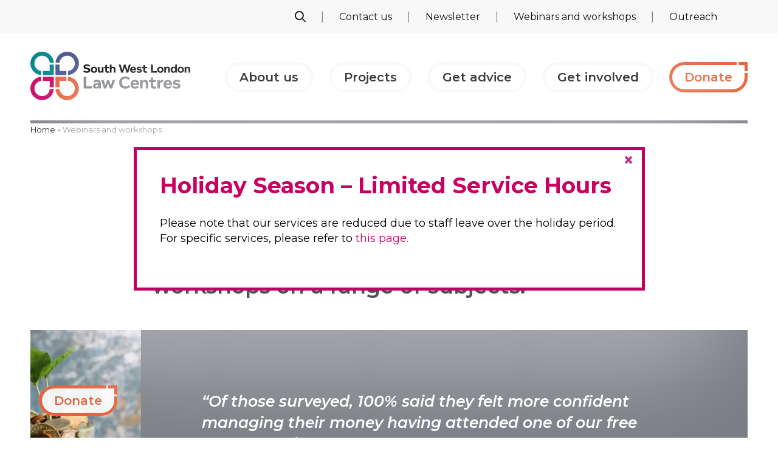

--- FILE ---
content_type: text/html; charset=UTF-8
request_url: https://swllc.org/webinars/
body_size: 17448
content:
<!DOCTYPE HTML>
<html lang="en-GB">
	
	<head>
		<meta charset="UTF-8">
		<meta name="viewport" content="width=device-width, initial-scale=1">

		<meta name='robots' content='index, follow, max-image-preview:large, max-snippet:-1, max-video-preview:-1' />
	<style>img:is([sizes="auto" i], [sizes^="auto," i]) { contain-intrinsic-size: 3000px 1500px }</style>
	
	<!-- This site is optimized with the Yoast SEO plugin v26.4 - https://yoast.com/wordpress/plugins/seo/ -->
	<title>Webinars and workshops &#8212; South West London Law Centres - Helping local people access justice</title>
	<meta name="description" content="We offer a series of free webinars and workshops on a range of subjects. Our free webinars and workshops last for around one hour and give you the chance" />
	<link rel="canonical" href="https://swllc.org/webinars/" />
	<meta property="og:locale" content="en_GB" />
	<meta property="og:type" content="article" />
	<meta property="og:title" content="Webinars and workshops &#8212; South West London Law Centres - Helping local people access justice" />
	<meta property="og:description" content="We offer a series of free webinars and workshops on a range of subjects. Our free webinars and workshops last for around one hour and give you the chance" />
	<meta property="og:url" content="https://swllc.org/webinars/" />
	<meta property="og:site_name" content="South West London Law Centres" />
	<meta property="article:modified_time" content="2025-11-18T17:50:03+00:00" />
	<meta property="og:image" content="https://swllc.org/wp-content/uploads/2020/06/coins-jar-leaf-scaled.jpg" />
	<meta property="og:image:width" content="2048" />
	<meta property="og:image:height" content="1366" />
	<meta property="og:image:type" content="image/jpeg" />
	<meta name="twitter:card" content="summary_large_image" />
	<meta name="twitter:site" content="@SWLLawCentres" />
	<meta name="twitter:label1" content="Estimated reading time" />
	<meta name="twitter:data1" content="5 minutes" />
	<script type="application/ld+json" class="yoast-schema-graph">{"@context":"https://schema.org","@graph":[{"@type":"WebPage","@id":"https://swllc.org/webinars/","url":"https://swllc.org/webinars/","name":"Webinars and workshops &#8212; South West London Law Centres - Helping local people access justice","isPartOf":{"@id":"https://swllc.org/#website"},"primaryImageOfPage":{"@id":"https://swllc.org/webinars/#primaryimage"},"image":{"@id":"https://swllc.org/webinars/#primaryimage"},"thumbnailUrl":"https://swllc.org/wp-content/uploads/2020/06/coins-jar-leaf-scaled.jpg","datePublished":"2020-10-06T14:30:18+00:00","dateModified":"2025-11-18T17:50:03+00:00","description":"We offer a series of free webinars and workshops on a range of subjects. Our free webinars and workshops last for around one hour and give you the chance","breadcrumb":{"@id":"https://swllc.org/webinars/#breadcrumb"},"inLanguage":"en-GB","potentialAction":[{"@type":"ReadAction","target":["https://swllc.org/webinars/"]}]},{"@type":"ImageObject","inLanguage":"en-GB","@id":"https://swllc.org/webinars/#primaryimage","url":"https://swllc.org/wp-content/uploads/2020/06/coins-jar-leaf-scaled.jpg","contentUrl":"https://swllc.org/wp-content/uploads/2020/06/coins-jar-leaf-scaled.jpg","width":2048,"height":1366},{"@type":"BreadcrumbList","@id":"https://swllc.org/webinars/#breadcrumb","itemListElement":[{"@type":"ListItem","position":1,"name":"Home","item":"https://swllc.org/"},{"@type":"ListItem","position":2,"name":"Webinars and workshops"}]},{"@type":"WebSite","@id":"https://swllc.org/#website","url":"https://swllc.org/","name":"South West London Law Centres","description":"Helping local people access justice","publisher":{"@id":"https://swllc.org/#organization"},"potentialAction":[{"@type":"SearchAction","target":{"@type":"EntryPoint","urlTemplate":"https://swllc.org/?s={search_term_string}"},"query-input":{"@type":"PropertyValueSpecification","valueRequired":true,"valueName":"search_term_string"}}],"inLanguage":"en-GB"},{"@type":"Organization","@id":"https://swllc.org/#organization","name":"South West London Law Centres","url":"https://swllc.org/","logo":{"@type":"ImageObject","inLanguage":"en-GB","@id":"https://swllc.org/#/schema/logo/image/","url":"https://swllc.org/wp-content/uploads/2020/06/Screen-Shot-2020-06-27-at-11.26.11.jpg","contentUrl":"https://swllc.org/wp-content/uploads/2020/06/Screen-Shot-2020-06-27-at-11.26.11.jpg","width":280,"height":98,"caption":"South West London Law Centres"},"image":{"@id":"https://swllc.org/#/schema/logo/image/"},"sameAs":["https://x.com/SWLLawCentres","https://www.linkedin.com/in/south-west-london-law-centres-5603ba126/"]}]}</script>
	<!-- / Yoast SEO plugin. -->


<link rel='dns-prefetch' href='//kit.fontawesome.com' />
<link rel='dns-prefetch' href='//fonts.googleapis.com' />
		<!-- This site uses the Google Analytics by MonsterInsights plugin v9.10.0 - Using Analytics tracking - https://www.monsterinsights.com/ -->
							<script src="//www.googletagmanager.com/gtag/js?id=G-8E04L4CZDR"  data-cfasync="false" data-wpfc-render="false" type="text/javascript" async></script>
			<script data-cfasync="false" data-wpfc-render="false" type="text/javascript">
				var mi_version = '9.10.0';
				var mi_track_user = true;
				var mi_no_track_reason = '';
								var MonsterInsightsDefaultLocations = {"page_location":"https:\/\/swllc.org\/webinars\/"};
								if ( typeof MonsterInsightsPrivacyGuardFilter === 'function' ) {
					var MonsterInsightsLocations = (typeof MonsterInsightsExcludeQuery === 'object') ? MonsterInsightsPrivacyGuardFilter( MonsterInsightsExcludeQuery ) : MonsterInsightsPrivacyGuardFilter( MonsterInsightsDefaultLocations );
				} else {
					var MonsterInsightsLocations = (typeof MonsterInsightsExcludeQuery === 'object') ? MonsterInsightsExcludeQuery : MonsterInsightsDefaultLocations;
				}

								var disableStrs = [
										'ga-disable-G-8E04L4CZDR',
									];

				/* Function to detect opted out users */
				function __gtagTrackerIsOptedOut() {
					for (var index = 0; index < disableStrs.length; index++) {
						if (document.cookie.indexOf(disableStrs[index] + '=true') > -1) {
							return true;
						}
					}

					return false;
				}

				/* Disable tracking if the opt-out cookie exists. */
				if (__gtagTrackerIsOptedOut()) {
					for (var index = 0; index < disableStrs.length; index++) {
						window[disableStrs[index]] = true;
					}
				}

				/* Opt-out function */
				function __gtagTrackerOptout() {
					for (var index = 0; index < disableStrs.length; index++) {
						document.cookie = disableStrs[index] + '=true; expires=Thu, 31 Dec 2099 23:59:59 UTC; path=/';
						window[disableStrs[index]] = true;
					}
				}

				if ('undefined' === typeof gaOptout) {
					function gaOptout() {
						__gtagTrackerOptout();
					}
				}
								window.dataLayer = window.dataLayer || [];

				window.MonsterInsightsDualTracker = {
					helpers: {},
					trackers: {},
				};
				if (mi_track_user) {
					function __gtagDataLayer() {
						dataLayer.push(arguments);
					}

					function __gtagTracker(type, name, parameters) {
						if (!parameters) {
							parameters = {};
						}

						if (parameters.send_to) {
							__gtagDataLayer.apply(null, arguments);
							return;
						}

						if (type === 'event') {
														parameters.send_to = monsterinsights_frontend.v4_id;
							var hookName = name;
							if (typeof parameters['event_category'] !== 'undefined') {
								hookName = parameters['event_category'] + ':' + name;
							}

							if (typeof MonsterInsightsDualTracker.trackers[hookName] !== 'undefined') {
								MonsterInsightsDualTracker.trackers[hookName](parameters);
							} else {
								__gtagDataLayer('event', name, parameters);
							}
							
						} else {
							__gtagDataLayer.apply(null, arguments);
						}
					}

					__gtagTracker('js', new Date());
					__gtagTracker('set', {
						'developer_id.dZGIzZG': true,
											});
					if ( MonsterInsightsLocations.page_location ) {
						__gtagTracker('set', MonsterInsightsLocations);
					}
										__gtagTracker('config', 'G-8E04L4CZDR', {"forceSSL":"true","link_attribution":"true"} );
										window.gtag = __gtagTracker;										(function () {
						/* https://developers.google.com/analytics/devguides/collection/analyticsjs/ */
						/* ga and __gaTracker compatibility shim. */
						var noopfn = function () {
							return null;
						};
						var newtracker = function () {
							return new Tracker();
						};
						var Tracker = function () {
							return null;
						};
						var p = Tracker.prototype;
						p.get = noopfn;
						p.set = noopfn;
						p.send = function () {
							var args = Array.prototype.slice.call(arguments);
							args.unshift('send');
							__gaTracker.apply(null, args);
						};
						var __gaTracker = function () {
							var len = arguments.length;
							if (len === 0) {
								return;
							}
							var f = arguments[len - 1];
							if (typeof f !== 'object' || f === null || typeof f.hitCallback !== 'function') {
								if ('send' === arguments[0]) {
									var hitConverted, hitObject = false, action;
									if ('event' === arguments[1]) {
										if ('undefined' !== typeof arguments[3]) {
											hitObject = {
												'eventAction': arguments[3],
												'eventCategory': arguments[2],
												'eventLabel': arguments[4],
												'value': arguments[5] ? arguments[5] : 1,
											}
										}
									}
									if ('pageview' === arguments[1]) {
										if ('undefined' !== typeof arguments[2]) {
											hitObject = {
												'eventAction': 'page_view',
												'page_path': arguments[2],
											}
										}
									}
									if (typeof arguments[2] === 'object') {
										hitObject = arguments[2];
									}
									if (typeof arguments[5] === 'object') {
										Object.assign(hitObject, arguments[5]);
									}
									if ('undefined' !== typeof arguments[1].hitType) {
										hitObject = arguments[1];
										if ('pageview' === hitObject.hitType) {
											hitObject.eventAction = 'page_view';
										}
									}
									if (hitObject) {
										action = 'timing' === arguments[1].hitType ? 'timing_complete' : hitObject.eventAction;
										hitConverted = mapArgs(hitObject);
										__gtagTracker('event', action, hitConverted);
									}
								}
								return;
							}

							function mapArgs(args) {
								var arg, hit = {};
								var gaMap = {
									'eventCategory': 'event_category',
									'eventAction': 'event_action',
									'eventLabel': 'event_label',
									'eventValue': 'event_value',
									'nonInteraction': 'non_interaction',
									'timingCategory': 'event_category',
									'timingVar': 'name',
									'timingValue': 'value',
									'timingLabel': 'event_label',
									'page': 'page_path',
									'location': 'page_location',
									'title': 'page_title',
									'referrer' : 'page_referrer',
								};
								for (arg in args) {
																		if (!(!args.hasOwnProperty(arg) || !gaMap.hasOwnProperty(arg))) {
										hit[gaMap[arg]] = args[arg];
									} else {
										hit[arg] = args[arg];
									}
								}
								return hit;
							}

							try {
								f.hitCallback();
							} catch (ex) {
							}
						};
						__gaTracker.create = newtracker;
						__gaTracker.getByName = newtracker;
						__gaTracker.getAll = function () {
							return [];
						};
						__gaTracker.remove = noopfn;
						__gaTracker.loaded = true;
						window['__gaTracker'] = __gaTracker;
					})();
									} else {
										console.log("");
					(function () {
						function __gtagTracker() {
							return null;
						}

						window['__gtagTracker'] = __gtagTracker;
						window['gtag'] = __gtagTracker;
					})();
									}
			</script>
							<!-- / Google Analytics by MonsterInsights -->
		<link rel='stylesheet' id='wp-block-library-css' href='https://swllc.org/wp-includes/css/dist/block-library/style.min.css' type='text/css' media='all' />
<style id='classic-theme-styles-inline-css' type='text/css'>
/*! This file is auto-generated */
.wp-block-button__link{color:#fff;background-color:#32373c;border-radius:9999px;box-shadow:none;text-decoration:none;padding:calc(.667em + 2px) calc(1.333em + 2px);font-size:1.125em}.wp-block-file__button{background:#32373c;color:#fff;text-decoration:none}
</style>
<link rel='stylesheet' id='wp-components-css' href='https://swllc.org/wp-includes/css/dist/components/style.min.css' type='text/css' media='all' />
<link rel='stylesheet' id='wp-preferences-css' href='https://swllc.org/wp-includes/css/dist/preferences/style.min.css' type='text/css' media='all' />
<link rel='stylesheet' id='wp-block-editor-css' href='https://swllc.org/wp-includes/css/dist/block-editor/style.min.css' type='text/css' media='all' />
<link rel='stylesheet' id='popup-maker-block-library-style-css' href='https://swllc.org/wp-content/plugins/popup-maker/dist/packages/block-library-style.css' type='text/css' media='all' />
<style id='global-styles-inline-css' type='text/css'>
:root{--wp--preset--aspect-ratio--square: 1;--wp--preset--aspect-ratio--4-3: 4/3;--wp--preset--aspect-ratio--3-4: 3/4;--wp--preset--aspect-ratio--3-2: 3/2;--wp--preset--aspect-ratio--2-3: 2/3;--wp--preset--aspect-ratio--16-9: 16/9;--wp--preset--aspect-ratio--9-16: 9/16;--wp--preset--color--black: #000000;--wp--preset--color--cyan-bluish-gray: #abb8c3;--wp--preset--color--white: #ffffff;--wp--preset--color--pale-pink: #f78da7;--wp--preset--color--vivid-red: #cf2e2e;--wp--preset--color--luminous-vivid-orange: #ff6900;--wp--preset--color--luminous-vivid-amber: #fcb900;--wp--preset--color--light-green-cyan: #7bdcb5;--wp--preset--color--vivid-green-cyan: #00d084;--wp--preset--color--pale-cyan-blue: #8ed1fc;--wp--preset--color--vivid-cyan-blue: #0693e3;--wp--preset--color--vivid-purple: #9b51e0;--wp--preset--color--swllc-black: #000000;--wp--preset--color--swllc-grey: #7A7D84;--wp--preset--color--swllc-white: #FFFFFF;--wp--preset--color--swllc-teal: #00838A;--wp--preset--color--swllc-teal-20: rgba(0, 131, 138, 0.2);--wp--preset--color--swllc-orange: #E45E37;--wp--preset--color--swllc-orange-20: rgba(228, 94, 55, 0.2);--wp--preset--color--swllc-blue: #425390;--wp--preset--color--swllc-blue-20: rgba(66, 83, 144, 0.2);--wp--preset--color--swllc-magenta: #C90061;--wp--preset--color--swllc-magenta-20: rgba(201, 0, 97, 0.2);--wp--preset--gradient--vivid-cyan-blue-to-vivid-purple: linear-gradient(135deg,rgba(6,147,227,1) 0%,rgb(155,81,224) 100%);--wp--preset--gradient--light-green-cyan-to-vivid-green-cyan: linear-gradient(135deg,rgb(122,220,180) 0%,rgb(0,208,130) 100%);--wp--preset--gradient--luminous-vivid-amber-to-luminous-vivid-orange: linear-gradient(135deg,rgba(252,185,0,1) 0%,rgba(255,105,0,1) 100%);--wp--preset--gradient--luminous-vivid-orange-to-vivid-red: linear-gradient(135deg,rgba(255,105,0,1) 0%,rgb(207,46,46) 100%);--wp--preset--gradient--very-light-gray-to-cyan-bluish-gray: linear-gradient(135deg,rgb(238,238,238) 0%,rgb(169,184,195) 100%);--wp--preset--gradient--cool-to-warm-spectrum: linear-gradient(135deg,rgb(74,234,220) 0%,rgb(151,120,209) 20%,rgb(207,42,186) 40%,rgb(238,44,130) 60%,rgb(251,105,98) 80%,rgb(254,248,76) 100%);--wp--preset--gradient--blush-light-purple: linear-gradient(135deg,rgb(255,206,236) 0%,rgb(152,150,240) 100%);--wp--preset--gradient--blush-bordeaux: linear-gradient(135deg,rgb(254,205,165) 0%,rgb(254,45,45) 50%,rgb(107,0,62) 100%);--wp--preset--gradient--luminous-dusk: linear-gradient(135deg,rgb(255,203,112) 0%,rgb(199,81,192) 50%,rgb(65,88,208) 100%);--wp--preset--gradient--pale-ocean: linear-gradient(135deg,rgb(255,245,203) 0%,rgb(182,227,212) 50%,rgb(51,167,181) 100%);--wp--preset--gradient--electric-grass: linear-gradient(135deg,rgb(202,248,128) 0%,rgb(113,206,126) 100%);--wp--preset--gradient--midnight: linear-gradient(135deg,rgb(2,3,129) 0%,rgb(40,116,252) 100%);--wp--preset--font-size--small: 13px;--wp--preset--font-size--medium: 20px;--wp--preset--font-size--large: 36px;--wp--preset--font-size--x-large: 42px;--wp--preset--spacing--20: 0.44rem;--wp--preset--spacing--30: 0.67rem;--wp--preset--spacing--40: 1rem;--wp--preset--spacing--50: 1.5rem;--wp--preset--spacing--60: 2.25rem;--wp--preset--spacing--70: 3.38rem;--wp--preset--spacing--80: 5.06rem;--wp--preset--shadow--natural: 6px 6px 9px rgba(0, 0, 0, 0.2);--wp--preset--shadow--deep: 12px 12px 50px rgba(0, 0, 0, 0.4);--wp--preset--shadow--sharp: 6px 6px 0px rgba(0, 0, 0, 0.2);--wp--preset--shadow--outlined: 6px 6px 0px -3px rgba(255, 255, 255, 1), 6px 6px rgba(0, 0, 0, 1);--wp--preset--shadow--crisp: 6px 6px 0px rgba(0, 0, 0, 1);}:where(.is-layout-flex){gap: 0.5em;}:where(.is-layout-grid){gap: 0.5em;}body .is-layout-flex{display: flex;}.is-layout-flex{flex-wrap: wrap;align-items: center;}.is-layout-flex > :is(*, div){margin: 0;}body .is-layout-grid{display: grid;}.is-layout-grid > :is(*, div){margin: 0;}:where(.wp-block-columns.is-layout-flex){gap: 2em;}:where(.wp-block-columns.is-layout-grid){gap: 2em;}:where(.wp-block-post-template.is-layout-flex){gap: 1.25em;}:where(.wp-block-post-template.is-layout-grid){gap: 1.25em;}.has-black-color{color: var(--wp--preset--color--black) !important;}.has-cyan-bluish-gray-color{color: var(--wp--preset--color--cyan-bluish-gray) !important;}.has-white-color{color: var(--wp--preset--color--white) !important;}.has-pale-pink-color{color: var(--wp--preset--color--pale-pink) !important;}.has-vivid-red-color{color: var(--wp--preset--color--vivid-red) !important;}.has-luminous-vivid-orange-color{color: var(--wp--preset--color--luminous-vivid-orange) !important;}.has-luminous-vivid-amber-color{color: var(--wp--preset--color--luminous-vivid-amber) !important;}.has-light-green-cyan-color{color: var(--wp--preset--color--light-green-cyan) !important;}.has-vivid-green-cyan-color{color: var(--wp--preset--color--vivid-green-cyan) !important;}.has-pale-cyan-blue-color{color: var(--wp--preset--color--pale-cyan-blue) !important;}.has-vivid-cyan-blue-color{color: var(--wp--preset--color--vivid-cyan-blue) !important;}.has-vivid-purple-color{color: var(--wp--preset--color--vivid-purple) !important;}.has-black-background-color{background-color: var(--wp--preset--color--black) !important;}.has-cyan-bluish-gray-background-color{background-color: var(--wp--preset--color--cyan-bluish-gray) !important;}.has-white-background-color{background-color: var(--wp--preset--color--white) !important;}.has-pale-pink-background-color{background-color: var(--wp--preset--color--pale-pink) !important;}.has-vivid-red-background-color{background-color: var(--wp--preset--color--vivid-red) !important;}.has-luminous-vivid-orange-background-color{background-color: var(--wp--preset--color--luminous-vivid-orange) !important;}.has-luminous-vivid-amber-background-color{background-color: var(--wp--preset--color--luminous-vivid-amber) !important;}.has-light-green-cyan-background-color{background-color: var(--wp--preset--color--light-green-cyan) !important;}.has-vivid-green-cyan-background-color{background-color: var(--wp--preset--color--vivid-green-cyan) !important;}.has-pale-cyan-blue-background-color{background-color: var(--wp--preset--color--pale-cyan-blue) !important;}.has-vivid-cyan-blue-background-color{background-color: var(--wp--preset--color--vivid-cyan-blue) !important;}.has-vivid-purple-background-color{background-color: var(--wp--preset--color--vivid-purple) !important;}.has-black-border-color{border-color: var(--wp--preset--color--black) !important;}.has-cyan-bluish-gray-border-color{border-color: var(--wp--preset--color--cyan-bluish-gray) !important;}.has-white-border-color{border-color: var(--wp--preset--color--white) !important;}.has-pale-pink-border-color{border-color: var(--wp--preset--color--pale-pink) !important;}.has-vivid-red-border-color{border-color: var(--wp--preset--color--vivid-red) !important;}.has-luminous-vivid-orange-border-color{border-color: var(--wp--preset--color--luminous-vivid-orange) !important;}.has-luminous-vivid-amber-border-color{border-color: var(--wp--preset--color--luminous-vivid-amber) !important;}.has-light-green-cyan-border-color{border-color: var(--wp--preset--color--light-green-cyan) !important;}.has-vivid-green-cyan-border-color{border-color: var(--wp--preset--color--vivid-green-cyan) !important;}.has-pale-cyan-blue-border-color{border-color: var(--wp--preset--color--pale-cyan-blue) !important;}.has-vivid-cyan-blue-border-color{border-color: var(--wp--preset--color--vivid-cyan-blue) !important;}.has-vivid-purple-border-color{border-color: var(--wp--preset--color--vivid-purple) !important;}.has-vivid-cyan-blue-to-vivid-purple-gradient-background{background: var(--wp--preset--gradient--vivid-cyan-blue-to-vivid-purple) !important;}.has-light-green-cyan-to-vivid-green-cyan-gradient-background{background: var(--wp--preset--gradient--light-green-cyan-to-vivid-green-cyan) !important;}.has-luminous-vivid-amber-to-luminous-vivid-orange-gradient-background{background: var(--wp--preset--gradient--luminous-vivid-amber-to-luminous-vivid-orange) !important;}.has-luminous-vivid-orange-to-vivid-red-gradient-background{background: var(--wp--preset--gradient--luminous-vivid-orange-to-vivid-red) !important;}.has-very-light-gray-to-cyan-bluish-gray-gradient-background{background: var(--wp--preset--gradient--very-light-gray-to-cyan-bluish-gray) !important;}.has-cool-to-warm-spectrum-gradient-background{background: var(--wp--preset--gradient--cool-to-warm-spectrum) !important;}.has-blush-light-purple-gradient-background{background: var(--wp--preset--gradient--blush-light-purple) !important;}.has-blush-bordeaux-gradient-background{background: var(--wp--preset--gradient--blush-bordeaux) !important;}.has-luminous-dusk-gradient-background{background: var(--wp--preset--gradient--luminous-dusk) !important;}.has-pale-ocean-gradient-background{background: var(--wp--preset--gradient--pale-ocean) !important;}.has-electric-grass-gradient-background{background: var(--wp--preset--gradient--electric-grass) !important;}.has-midnight-gradient-background{background: var(--wp--preset--gradient--midnight) !important;}.has-small-font-size{font-size: var(--wp--preset--font-size--small) !important;}.has-medium-font-size{font-size: var(--wp--preset--font-size--medium) !important;}.has-large-font-size{font-size: var(--wp--preset--font-size--large) !important;}.has-x-large-font-size{font-size: var(--wp--preset--font-size--x-large) !important;}
:where(.wp-block-post-template.is-layout-flex){gap: 1.25em;}:where(.wp-block-post-template.is-layout-grid){gap: 1.25em;}
:where(.wp-block-columns.is-layout-flex){gap: 2em;}:where(.wp-block-columns.is-layout-grid){gap: 2em;}
:root :where(.wp-block-pullquote){font-size: 1.5em;line-height: 1.6;}
</style>
<link rel='stylesheet' id='sw_gfonts-css' href='https://fonts.googleapis.com/css2?family=Montserrat%3Aital%2Cwght%400%2C400%3B0%2C600%3B0%2C700%3B1%2C400%3B1%2C600%3B1%2C700&#038;display=swap' type='text/css' media='all' />
<link rel='stylesheet' id='sw_main-css' href='https://swllc.org/wp-content/themes/swllc/style.css' type='text/css' media='all' />
<link rel='stylesheet' id='sw_additional-css' href='https://swllc.org/wp-content/themes/swllc/css/additional.css' type='text/css' media='all' />
<link rel='stylesheet' id='popup-maker-site-css' href='https://swllc.org/wp-content/plugins/popup-maker/dist/assets/site.css' type='text/css' media='all' />
<style id='popup-maker-site-inline-css' type='text/css'>
/* Popup Google Fonts */
@import url('//fonts.googleapis.com/css?family=Montserrat:100');

/* Popup Theme 2098: Content Only - For use with page builders or block editor */
.pum-theme-2098, .pum-theme-content-only { background-color: rgba( 255, 255, 255, 0.19 ) } 
.pum-theme-2098 .pum-container, .pum-theme-content-only .pum-container { padding: 38px; border-radius: 1px; border: 5px solid #bf0163; box-shadow: 2px 0px 150px 150px rgba( 255, 255, 255, 0.34 ); background-color: rgba( 255, 255, 255, 1.00 ) } 
.pum-theme-2098 .pum-title, .pum-theme-content-only .pum-title { color: #000000; text-align: left; text-shadow: 0px 0px 0px rgba( 2, 2, 2, 0.23 ); font-family: inherit; font-weight: 400; font-size: 32px; line-height: 36px } 
.pum-theme-2098 .pum-content, .pum-theme-content-only .pum-content { color: #000000; font-family: inherit; font-weight: 400 } 
.pum-theme-2098 .pum-content + .pum-close, .pum-theme-content-only .pum-content + .pum-close { position: absolute; height: 19px; width: 18px; left: auto; right: 7px; bottom: auto; top: 7px; padding: 0px; color: #c62d8c; font-family: inherit; font-weight: 700; font-size: 30px; line-height: 20px; border: 1px none #ffffff; border-radius: 15px; box-shadow: 0px 0px 0px 0px rgba( 2, 2, 2, 0.00 ); text-shadow: 0px 0px 0px rgba( 0, 0, 0, 0.00 ); background-color: rgba( 34, 150, 138, 0.00 ) } 

/* Popup Theme 1969: Floating Bar - Soft Blue */
.pum-theme-1969, .pum-theme-floating-bar { background-color: rgba( 255, 255, 255, 0.00 ) } 
.pum-theme-1969 .pum-container, .pum-theme-floating-bar .pum-container { padding: 8px; border-radius: 0px; border: 1px none #000000; box-shadow: 1px 1px 3px 0px rgba( 2, 2, 2, 0.23 ); background-color: rgba( 238, 246, 252, 1.00 ) } 
.pum-theme-1969 .pum-title, .pum-theme-floating-bar .pum-title { color: #505050; text-align: left; text-shadow: 0px 0px 0px rgba( 2, 2, 2, 0.23 ); font-family: inherit; font-weight: 400; font-size: 32px; line-height: 36px } 
.pum-theme-1969 .pum-content, .pum-theme-floating-bar .pum-content { color: #505050; font-family: inherit; font-weight: 400 } 
.pum-theme-1969 .pum-content + .pum-close, .pum-theme-floating-bar .pum-content + .pum-close { position: absolute; height: 18px; width: 18px; left: auto; right: 5px; bottom: auto; top: 50%; padding: 0px; color: #505050; font-family: Sans-Serif; font-weight: 700; font-size: 15px; line-height: 18px; border: 1px solid #505050; border-radius: 15px; box-shadow: 0px 0px 0px 0px rgba( 2, 2, 2, 0.00 ); text-shadow: 0px 0px 0px rgba( 0, 0, 0, 0.00 ); background-color: rgba( 255, 255, 255, 0.00 ); transform: translate(0, -50%) } 

/* Popup Theme 1299: Law Centre Blue */
.pum-theme-1299, .pum-theme-law-centre-blue { background-color: rgba( 66, 83, 144, 1.00 ) } 
.pum-theme-1299 .pum-container, .pum-theme-law-centre-blue .pum-container { padding: 18px; border-radius: 0px; border: 1px none #000000; box-shadow: 0px 0px 0px 0px rgba( 66, 83, 144, 0.00 ); background-color: rgba( 66, 83, 144, 1.00 ) } 
.pum-theme-1299 .pum-title, .pum-theme-law-centre-blue .pum-title { color: #ffffff; text-align: center; text-shadow: 0px 0px 0px rgba( 2, 2, 2, 0.23 ); font-family: inherit; font-weight: 400; font-size: 30px; line-height: 32px } 
.pum-theme-1299 .pum-content, .pum-theme-law-centre-blue .pum-content { color: #ffffff; font-family: inherit; font-weight: 400 } 
.pum-theme-1299 .pum-content + .pum-close, .pum-theme-law-centre-blue .pum-content + .pum-close { position: absolute; height: auto; width: auto; left: auto; right: 10px; bottom: auto; top: 2px; padding: 8px; color: #ffffff; font-family: inherit; font-weight: 400; font-size: 12px; line-height: 36px; border: 1px none #ffffff; border-radius: 8px; box-shadow: 0px 0px 0px 0px rgba( 66, 83, 144, 0.00 ); text-shadow: 0px 0px 0px rgba( 0, 0, 0, 0.00 ); background-color: rgba( 66, 83, 144, 1.00 ) } 

/* Popup Theme 1290: Default Theme */
.pum-theme-1290, .pum-theme-default-theme { background-color: rgba( 255, 255, 255, 1.00 ) } 
.pum-theme-1290 .pum-container, .pum-theme-default-theme .pum-container { padding: 18px; border-radius: 0px; border: 1px none #000000; box-shadow: 1px 1px 3px 0px rgba( 2, 2, 2, 0.23 ); background-color: rgba( 249, 249, 249, 1.00 ) } 
.pum-theme-1290 .pum-title, .pum-theme-default-theme .pum-title { color: #000000; text-align: left; text-shadow: 0px 0px 0px rgba( 2, 2, 2, 0.23 ); font-family: inherit; font-weight: 400; font-size: 32px; font-style: normal; line-height: 36px } 
.pum-theme-1290 .pum-content, .pum-theme-default-theme .pum-content { color: #8c8c8c; font-family: inherit; font-weight: 400; font-style: inherit } 
.pum-theme-1290 .pum-content + .pum-close, .pum-theme-default-theme .pum-content + .pum-close { position: absolute; height: auto; width: auto; left: auto; right: 0px; bottom: auto; top: 0px; padding: 8px; color: #ffffff; font-family: inherit; font-weight: 400; font-size: 12px; font-style: inherit; line-height: 36px; border: 1px none #ffffff; border-radius: 0px; box-shadow: 1px 1px 3px 0px rgba( 2, 2, 2, 0.23 ); text-shadow: 0px 0px 0px rgba( 0, 0, 0, 0.23 ); background-color: rgba( 0, 183, 205, 1.00 ) } 

/* Popup Theme 1291: Light Box */
.pum-theme-1291, .pum-theme-lightbox { background-color: rgba( 0, 0, 0, 0.60 ) } 
.pum-theme-1291 .pum-container, .pum-theme-lightbox .pum-container { padding: 18px; border-radius: 3px; border: 8px solid #000000; box-shadow: 0px 0px 30px 0px rgba( 2, 2, 2, 1.00 ); background-color: rgba( 255, 255, 255, 1.00 ) } 
.pum-theme-1291 .pum-title, .pum-theme-lightbox .pum-title { color: #000000; text-align: left; text-shadow: 0px 0px 0px rgba( 2, 2, 2, 0.23 ); font-family: inherit; font-weight: 100; font-size: 32px; line-height: 36px } 
.pum-theme-1291 .pum-content, .pum-theme-lightbox .pum-content { color: #000000; font-family: inherit; font-weight: 100 } 
.pum-theme-1291 .pum-content + .pum-close, .pum-theme-lightbox .pum-content + .pum-close { position: absolute; height: 26px; width: 26px; left: auto; right: -13px; bottom: auto; top: -13px; padding: 0px; color: #ffffff; font-family: Arial; font-weight: 100; font-size: 24px; line-height: 24px; border: 2px solid #ffffff; border-radius: 26px; box-shadow: 0px 0px 15px 1px rgba( 2, 2, 2, 0.75 ); text-shadow: 0px 0px 0px rgba( 0, 0, 0, 0.23 ); background-color: rgba( 0, 0, 0, 1.00 ) } 

/* Popup Theme 1292: Enterprise Blue */
.pum-theme-1292, .pum-theme-enterprise-blue { background-color: rgba( 0, 0, 0, 0.70 ) } 
.pum-theme-1292 .pum-container, .pum-theme-enterprise-blue .pum-container { padding: 28px; border-radius: 5px; border: 1px none #000000; box-shadow: 0px 10px 25px 4px rgba( 2, 2, 2, 0.50 ); background-color: rgba( 255, 255, 255, 1.00 ) } 
.pum-theme-1292 .pum-title, .pum-theme-enterprise-blue .pum-title { color: #315b7c; text-align: left; text-shadow: 0px 0px 0px rgba( 2, 2, 2, 0.23 ); font-family: inherit; font-weight: 100; font-size: 34px; line-height: 36px } 
.pum-theme-1292 .pum-content, .pum-theme-enterprise-blue .pum-content { color: #2d2d2d; font-family: inherit; font-weight: 100 } 
.pum-theme-1292 .pum-content + .pum-close, .pum-theme-enterprise-blue .pum-content + .pum-close { position: absolute; height: 28px; width: 28px; left: auto; right: 8px; bottom: auto; top: 8px; padding: 4px; color: #ffffff; font-family: Times New Roman; font-weight: 100; font-size: 20px; line-height: 20px; border: 1px none #ffffff; border-radius: 42px; box-shadow: 0px 0px 0px 0px rgba( 2, 2, 2, 0.23 ); text-shadow: 0px 0px 0px rgba( 0, 0, 0, 0.23 ); background-color: rgba( 49, 91, 124, 1.00 ) } 

/* Popup Theme 1293: Hello Box */
.pum-theme-1293, .pum-theme-hello-box { background-color: rgba( 0, 0, 0, 0.75 ) } 
.pum-theme-1293 .pum-container, .pum-theme-hello-box .pum-container { padding: 30px; border-radius: 80px; border: 14px solid #81d742; box-shadow: 0px 0px 0px 0px rgba( 2, 2, 2, 0.00 ); background-color: rgba( 255, 255, 255, 1.00 ) } 
.pum-theme-1293 .pum-title, .pum-theme-hello-box .pum-title { color: #2d2d2d; text-align: left; text-shadow: 0px 0px 0px rgba( 2, 2, 2, 0.23 ); font-family: Montserrat; font-weight: 100; font-size: 32px; line-height: 36px } 
.pum-theme-1293 .pum-content, .pum-theme-hello-box .pum-content { color: #2d2d2d; font-family: inherit; font-weight: 100 } 
.pum-theme-1293 .pum-content + .pum-close, .pum-theme-hello-box .pum-content + .pum-close { position: absolute; height: auto; width: auto; left: auto; right: -30px; bottom: auto; top: -30px; padding: 0px; color: #2d2d2d; font-family: Times New Roman; font-weight: 100; font-size: 32px; line-height: 28px; border: 1px none #ffffff; border-radius: 28px; box-shadow: 0px 0px 0px 0px rgba( 2, 2, 2, 0.23 ); text-shadow: 0px 0px 0px rgba( 0, 0, 0, 0.23 ); background-color: rgba( 255, 255, 255, 1.00 ) } 

/* Popup Theme 1294: Cutting Edge */
.pum-theme-1294, .pum-theme-cutting-edge { background-color: rgba( 0, 0, 0, 0.50 ) } 
.pum-theme-1294 .pum-container, .pum-theme-cutting-edge .pum-container { padding: 18px; border-radius: 0px; border: 1px none #000000; box-shadow: 0px 10px 25px 0px rgba( 2, 2, 2, 0.50 ); background-color: rgba( 30, 115, 190, 1.00 ) } 
.pum-theme-1294 .pum-title, .pum-theme-cutting-edge .pum-title { color: #ffffff; text-align: left; text-shadow: 0px 0px 0px rgba( 2, 2, 2, 0.23 ); font-family: Sans-Serif; font-weight: 100; font-size: 26px; line-height: 28px } 
.pum-theme-1294 .pum-content, .pum-theme-cutting-edge .pum-content { color: #ffffff; font-family: inherit; font-weight: 100 } 
.pum-theme-1294 .pum-content + .pum-close, .pum-theme-cutting-edge .pum-content + .pum-close { position: absolute; height: 24px; width: 24px; left: auto; right: 0px; bottom: auto; top: 0px; padding: 0px; color: #1e73be; font-family: Times New Roman; font-weight: 100; font-size: 32px; line-height: 24px; border: 1px none #ffffff; border-radius: 0px; box-shadow: -1px 1px 1px 0px rgba( 2, 2, 2, 0.10 ); text-shadow: -1px 1px 1px rgba( 0, 0, 0, 0.10 ); background-color: rgba( 238, 238, 34, 1.00 ) } 

/* Popup Theme 1295: Framed Border */
.pum-theme-1295, .pum-theme-framed-border { background-color: rgba( 255, 255, 255, 0.50 ) } 
.pum-theme-1295 .pum-container, .pum-theme-framed-border .pum-container { padding: 18px; border-radius: 0px; border: 20px outset #dd3333; box-shadow: 1px 1px 3px 0px rgba( 2, 2, 2, 0.97 ) inset; background-color: rgba( 255, 251, 239, 1.00 ) } 
.pum-theme-1295 .pum-title, .pum-theme-framed-border .pum-title { color: #000000; text-align: left; text-shadow: 0px 0px 0px rgba( 2, 2, 2, 0.23 ); font-family: inherit; font-weight: 100; font-size: 32px; line-height: 36px } 
.pum-theme-1295 .pum-content, .pum-theme-framed-border .pum-content { color: #2d2d2d; font-family: inherit; font-weight: 100 } 
.pum-theme-1295 .pum-content + .pum-close, .pum-theme-framed-border .pum-content + .pum-close { position: absolute; height: 20px; width: 20px; left: auto; right: -20px; bottom: auto; top: -20px; padding: 0px; color: #ffffff; font-family: Tahoma; font-weight: 700; font-size: 16px; line-height: 18px; border: 1px none #ffffff; border-radius: 0px; box-shadow: 0px 0px 0px 0px rgba( 2, 2, 2, 0.23 ); text-shadow: 0px 0px 0px rgba( 0, 0, 0, 0.23 ); background-color: rgba( 0, 0, 0, 0.55 ) } 

#pum-7840 {z-index: 1999999999}
#pum-7712 {z-index: 1999999999}
#pum-7584 {z-index: 1999999999}
#pum-7557 {z-index: 1999999999}
#pum-5987 {z-index: 1999999999}
#pum-3446 {z-index: 1999999999}
#pum-1296 {z-index: 1999999999}
#pum-2337 {z-index: 1999999999}

</style>
<script type="text/javascript" src="https://swllc.org/wp-content/plugins/google-analytics-for-wordpress/assets/js/frontend-gtag.min.js" id="monsterinsights-frontend-script-js" async="async" data-wp-strategy="async"></script>
<script data-cfasync="false" data-wpfc-render="false" type="text/javascript" id='monsterinsights-frontend-script-js-extra'>/* <![CDATA[ */
var monsterinsights_frontend = {"js_events_tracking":"true","download_extensions":"doc,pdf,ppt,zip,xls,docx,pptx,xlsx","inbound_paths":"[{\"path\":\"\\\/go\\\/\",\"label\":\"affiliate\"},{\"path\":\"\\\/recommend\\\/\",\"label\":\"affiliate\"}]","home_url":"https:\/\/swllc.org","hash_tracking":"false","v4_id":"G-8E04L4CZDR"};/* ]]> */
</script>
<script type="text/javascript" src="https://swllc.org/wp-includes/js/jquery/jquery.min.js" id="jquery-core-js"></script>
<script type="text/javascript" src="https://swllc.org/wp-content/themes/swllc/js/vendor/modernizr.js" id="sw_modernizr-js"></script>
<script type="text/javascript" src="https://kit.fontawesome.com/2d2aa00636.js" id="sw_fontawesome-js"></script>
	<link rel="shortcut icon" href="https://swllc.org/wp-content/themes/swllc/img/favicon.png"/>
	<link rel="apple-touch-icon" href="https://swllc.org/wp-content/themes/swllc/img/apple-touch-icon.png">
<link rel="icon" href="https://swllc.org/wp-content/uploads/2020/06/cropped-Screenshot-2020-06-26-13.04.38-1-32x32.png" sizes="32x32" />
<link rel="icon" href="https://swllc.org/wp-content/uploads/2020/06/cropped-Screenshot-2020-06-26-13.04.38-1-192x192.png" sizes="192x192" />
<link rel="apple-touch-icon" href="https://swllc.org/wp-content/uploads/2020/06/cropped-Screenshot-2020-06-26-13.04.38-1-180x180.png" />
<meta name="msapplication-TileImage" content="https://swllc.org/wp-content/uploads/2020/06/cropped-Screenshot-2020-06-26-13.04.38-1-270x270.png" />
		<style type="text/css" id="wp-custom-css">
			@media (max-width: 800px) {
	.site-head .site-head__pre .site-head__pre__inner .site-head__pre-nav ul {
		justify-content: center;
		flex-wrap: wrap;
	}
	
	.site-head .site-head__pre .site-head__pre__inner .site-head__pre-nav ul a {
		font-size: 14px !important;
		line-height: 18px !important;
	}
	
	.site-head .site-head__pre .site-head__pre__inner .site-head__pre-nav ul li:before {
		content: unset;
	}
}		</style>
		
	</head>
	
	<body class="wp-singular page-template-default page page-id-2116 wp-theme-swllc">

		<div class="site-overlay"></div>

		<header id="masthead" class="site-head">
			<div class="site-head__pre">
				<div class="grid grid-between">
					<div class="col col-2 hide-small">

						
						<div class="site-head__social">
							<a href="" target="_blank"><i class="fab fa-facebook-f"></i></a><a href="https://twitter.com/SWLLawCentres" target="_blank"><i class="fab fa-twitter"></i></a><a href="https://www.linkedin.com/in/south-west-london-law-centres-5603ba126/" target="_blank"><i class="fab fa-linkedin"></i></a><a href="https://www.instagram.com/southwestlondonlawcentres/" target="_blank"><i class="fab fa-instagram"></i></a>
						</div>

					</div>
					<div class="col col-10">
						<div class="site-head__pre__inner">
							<a href="#" class="site-head__search far fa-search" title="Search this website."></a>
							<nav id="pre-nav" class="site-head__pre-nav">
								<div class="menu-top-menu-container"><ul id="menu-top-menu" class="menu"><li id="menu-item-1508" class="menu-item menu-item-type-post_type menu-item-object-page menu-item-1508"><a href="https://swllc.org/contact-us/">Contact us</a></li>
<li id="menu-item-1777" class="menu-item menu-item-type-post_type menu-item-object-page menu-item-1777"><a href="https://swllc.org/newsletter/">Newsletter</a></li>
<li id="menu-item-2155" class="menu-item menu-item-type-post_type menu-item-object-page current-menu-item page_item page-item-2116 current_page_item menu-item-2155"><a href="https://swllc.org/webinars/" aria-current="page">Webinars and workshops</a></li>
<li id="menu-item-6234" class="menu-item menu-item-type-post_type menu-item-object-page menu-item-6234"><a href="https://swllc.org/outreach/">Outreach</a></li>
</ul></div>							</nav>
							<div id="google_translate_element" class="site-head__translate"></div>

							<script type="text/javascript">
							function googleTranslateElementInit() {
								new google.translate.TranslateElement({pageLanguage: 'en', layout: google.translate.TranslateElement.InlineLayout.SIMPLE}, 'google_translate_element');
							}
							</script>

							<script type="text/javascript" src="//translate.google.com/translate_a/element.js?cb=googleTranslateElementInit"></script>
						</div>
					</div>
				</div>
			</div>
			<div class="site-head__search">

				<div class="search-overlay">
	<a href="#" class="search-overlay__close far fa-times"></a>
	<form role="search" method="get" class="search-form" action="https://swllc.org/">

		<label>
			<span class="screen-reader-text">Search for:</span>
		</label>
		<input type="search" class="search-overlay__field"
placeholder="Search …"
value="" name="s"
title="Search for:" autofocus />
		<button class="button button--primary">Search</button>
	</form>
</div>
				
			</div>
		</header>
		<div class="site-head site-head--second">
			<div class="site-head__main">
				<div class="grid grid-between">
					<div class="col col-5 col-md">
						<div class="site-head__logo">
							<a href="https://swllc.org">
								<img src="https://swllc.org/wp-content/themes/swllc/img/logo.svg" alt="South West London Law Centres">
							</a>
							<p class="site-head__tagline">Helping local people access justice</p>
						</div>
						<button class="js-menu-btn site-head__menu-btn show-small"><i class="far fa-bars"></i></button>
					</div>
					<div class="col col-7 col-md col-align-middle hide-small">
						<nav id="main-nav" class="site-head__main-nav">
							
							<ul id="menu-main-menu" class="menu"><li id="menu-item-107" class="menu-item menu-item-type-post_type menu-item-object-page menu-item-has-children menu-item-107"><a href="https://swllc.org/about-us/">About us</a>
<ul class="sub-menu">
	<li id="menu-item-6246" class="menu-item menu-item-type-post_type menu-item-object-page menu-item-6246"><a href="https://swllc.org/our-50th/">Our 50th</a></li>
	<li id="menu-item-907" class="menu-item menu-item-type-post_type menu-item-object-page menu-item-907"><a href="https://swllc.org/about-us/our-story/">Our story</a></li>
	<li id="menu-item-7376" class="menu-item menu-item-type-custom menu-item-object-custom menu-item-7376"><a href="https://swllc.org/our-team/">Our team</a></li>
	<li id="menu-item-920" class="menu-item menu-item-type-post_type menu-item-object-page menu-item-920"><a href="https://swllc.org/about-us/your-stories/">Your stories</a></li>
	<li id="menu-item-942" class="menu-item menu-item-type-post_type menu-item-object-page menu-item-942"><a href="https://swllc.org/about-us/impact/">Impact</a></li>
	<li id="menu-item-939" class="menu-item menu-item-type-post_type menu-item-object-page menu-item-939"><a href="https://swllc.org/about-us/news/">News</a></li>
	<li id="menu-item-941" class="menu-item menu-item-type-post_type menu-item-object-page menu-item-941"><a href="https://swllc.org/about-us/law-centres-network/">Law Centres Network</a></li>
	<li id="menu-item-1509" class="menu-item menu-item-type-post_type menu-item-object-page menu-item-1509"><a href="https://swllc.org/contact-us/">Contact us</a></li>
</ul>
</li>
<li id="menu-item-6238" class="menu-item menu-item-type-post_type menu-item-object-page menu-item-has-children menu-item-6238"><a href="https://swllc.org/projects-2/">Projects</a>
<ul class="sub-menu">
	<li id="menu-item-940" class="menu-item menu-item-type-post_type menu-item-object-page menu-item-940"><a href="https://swllc.org/about-us/one-off-advice/">One-off Advice</a></li>
	<li id="menu-item-6244" class="menu-item menu-item-type-post_type menu-item-object-page menu-item-6244"><a href="https://swllc.org/surrey/">Surrey</a></li>
	<li id="menu-item-6245" class="menu-item menu-item-type-post_type menu-item-object-page menu-item-6245"><a href="https://swllc.org/projects-2/cost-of-living/">Economic Justice</a></li>
	<li id="menu-item-5543" class="menu-item menu-item-type-custom menu-item-object-custom menu-item-5543"><a href="https://swllc.org/temporary-accommodation-campaign-project-what-is-it-all-about/">Housing Campaign</a></li>
	<li id="menu-item-6472" class="menu-item menu-item-type-post_type menu-item-object-page menu-item-6472"><a href="https://swllc.org/free-data-project/">Free Data Project</a></li>
	<li id="menu-item-5014" class="menu-item menu-item-type-post_type menu-item-object-page menu-item-5014"><a href="https://swllc.org/about-us/elf-london/">ELF London</a></li>
	<li id="menu-item-3127" class="menu-item menu-item-type-post_type menu-item-object-page menu-item-3127"><a href="https://swllc.org/about-us/radio/">Radio</a></li>
	<li id="menu-item-3241" class="menu-item menu-item-type-post_type menu-item-object-page menu-item-3241"><a href="https://swllc.org/community-blog/">Community blog</a></li>
</ul>
</li>
<li id="menu-item-123" class="menu-item menu-item-type-post_type menu-item-object-page menu-item-has-children menu-item-123"><a href="https://swllc.org/get-advice/">Get advice</a>
<ul class="sub-menu">
	<li id="menu-item-352" class="menu-item menu-item-type-post_type menu-item-object-page menu-item-352"><a href="https://swllc.org/get-advice/benefits/">Benefits</a></li>
	<li id="menu-item-130" class="menu-item menu-item-type-post_type menu-item-object-page menu-item-130"><a href="https://swllc.org/get-advice/debt/">Money Advice</a></li>
	<li id="menu-item-135" class="menu-item menu-item-type-post_type menu-item-object-page menu-item-135"><a href="https://swllc.org/get-advice/housing/">Housing</a></li>
	<li id="menu-item-284" class="menu-item menu-item-type-post_type menu-item-object-page menu-item-284"><a href="https://swllc.org/get-advice/work/">Employment</a></li>
	<li id="menu-item-328" class="menu-item menu-item-type-post_type menu-item-object-page menu-item-328"><a href="https://swllc.org/get-advice/immigration-and-asylum/">Immigration and Asylum</a></li>
	<li id="menu-item-3123" class="menu-item menu-item-type-post_type menu-item-object-page menu-item-3123"><a href="https://swllc.org/get-advice/expert-articles/">Expert articles</a></li>
	<li id="menu-item-659" class="menu-item menu-item-type-custom menu-item-object-custom menu-item-has-children menu-item-659"><a href="https://swllc.org/about-us/legal-advice-clinics/">Something else?</a>
	<ul class="sub-menu">
		<li id="menu-item-347" class="menu-item menu-item-type-post_type menu-item-object-page menu-item-347"><a href="https://swllc.org/get-advice/family/">Family</a></li>
		<li id="menu-item-4792" class="menu-item menu-item-type-post_type menu-item-object-page menu-item-4792"><a href="https://swllc.org/get-advice/education/">Education</a></li>
		<li id="menu-item-601" class="menu-item menu-item-type-post_type menu-item-object-page menu-item-601"><a href="https://swllc.org/get-advice/personal-injury/">Personal injury</a></li>
		<li id="menu-item-409" class="menu-item menu-item-type-post_type menu-item-object-page menu-item-409"><a href="https://swllc.org/get-advice/consumer-rights/">Consumer rights</a></li>
		<li id="menu-item-656" class="menu-item menu-item-type-post_type menu-item-object-page menu-item-656"><a href="https://swllc.org/get-advice/small-claims/">Small claims</a></li>
		<li id="menu-item-442" class="menu-item menu-item-type-post_type menu-item-object-page menu-item-442"><a href="https://swllc.org/get-advice/general-litigation/">General litigation</a></li>
		<li id="menu-item-437" class="menu-item menu-item-type-post_type menu-item-object-page menu-item-437"><a href="https://swllc.org/get-advice/crime/">Crime</a></li>
	</ul>
</li>
</ul>
</li>
<li id="menu-item-140" class="menu-item menu-item-type-post_type menu-item-object-page menu-item-has-children menu-item-140"><a href="https://swllc.org/get-involved/">Get involved</a>
<ul class="sub-menu">
	<li id="menu-item-527" class="menu-item menu-item-type-post_type menu-item-object-page menu-item-527"><a href="https://swllc.org/get-involved/give-today/">Give today</a></li>
	<li id="menu-item-571" class="menu-item menu-item-type-post_type menu-item-object-page menu-item-571"><a href="https://swllc.org/get-involved/fundraising/">Fundraise for us</a></li>
	<li id="menu-item-583" class="menu-item menu-item-type-post_type menu-item-object-page menu-item-583"><a href="https://swllc.org/get-involved/leave-a-legacy/">Gifts in wills</a></li>
	<li id="menu-item-588" class="menu-item menu-item-type-post_type menu-item-object-page menu-item-588"><a href="https://swllc.org/get-involved/funders-sponsors/">Funders &#038; sponsors</a></li>
	<li id="menu-item-600" class="menu-item menu-item-type-post_type menu-item-object-page menu-item-600"><a href="https://swllc.org/get-involved/volunteer-generally/">Volunteers</a></li>
	<li id="menu-item-597" class="menu-item menu-item-type-post_type menu-item-object-page menu-item-597"><a href="https://swllc.org/get-involved/volunteer-pro-bono/">Volunteer Lawyers</a></li>
	<li id="menu-item-936" class="menu-item menu-item-type-post_type menu-item-object-page menu-item-936"><a href="https://swllc.org/about-us/jobs/">Work with us</a></li>
</ul>
</li>
<li id="menu-item-1776" class="is-button menu-item menu-item-type-post_type menu-item-object-page menu-item-1776"><a href="https://swllc.org/donate/">Donate</a></li>
</ul>
						</nav>
					</div>
				</div>
			</div>

			<nav id="mobile-navigation" class="js-mobile-nav mobile-nav">
				<a class="menu-btn mobile-nav__close"></a>

				<ul id="menu-main-menu-1" class="menu"><li class="menu-item menu-item-type-post_type menu-item-object-page menu-item-has-children menu-item-107"><a href="https://swllc.org/about-us/">About us</a>
<ul class="sub-menu">
	<li class="menu-item menu-item-type-post_type menu-item-object-page menu-item-6246"><a href="https://swllc.org/our-50th/">Our 50th</a></li>
	<li class="menu-item menu-item-type-post_type menu-item-object-page menu-item-907"><a href="https://swllc.org/about-us/our-story/">Our story</a></li>
	<li class="menu-item menu-item-type-custom menu-item-object-custom menu-item-7376"><a href="https://swllc.org/our-team/">Our team</a></li>
	<li class="menu-item menu-item-type-post_type menu-item-object-page menu-item-920"><a href="https://swllc.org/about-us/your-stories/">Your stories</a></li>
	<li class="menu-item menu-item-type-post_type menu-item-object-page menu-item-942"><a href="https://swllc.org/about-us/impact/">Impact</a></li>
	<li class="menu-item menu-item-type-post_type menu-item-object-page menu-item-939"><a href="https://swllc.org/about-us/news/">News</a></li>
	<li class="menu-item menu-item-type-post_type menu-item-object-page menu-item-941"><a href="https://swllc.org/about-us/law-centres-network/">Law Centres Network</a></li>
	<li class="menu-item menu-item-type-post_type menu-item-object-page menu-item-1509"><a href="https://swllc.org/contact-us/">Contact us</a></li>
</ul>
</li>
<li class="menu-item menu-item-type-post_type menu-item-object-page menu-item-has-children menu-item-6238"><a href="https://swllc.org/projects-2/">Projects</a>
<ul class="sub-menu">
	<li class="menu-item menu-item-type-post_type menu-item-object-page menu-item-940"><a href="https://swllc.org/about-us/one-off-advice/">One-off Advice</a></li>
	<li class="menu-item menu-item-type-post_type menu-item-object-page menu-item-6244"><a href="https://swllc.org/surrey/">Surrey</a></li>
	<li class="menu-item menu-item-type-post_type menu-item-object-page menu-item-6245"><a href="https://swllc.org/projects-2/cost-of-living/">Economic Justice</a></li>
	<li class="menu-item menu-item-type-custom menu-item-object-custom menu-item-5543"><a href="https://swllc.org/temporary-accommodation-campaign-project-what-is-it-all-about/">Housing Campaign</a></li>
	<li class="menu-item menu-item-type-post_type menu-item-object-page menu-item-6472"><a href="https://swllc.org/free-data-project/">Free Data Project</a></li>
	<li class="menu-item menu-item-type-post_type menu-item-object-page menu-item-5014"><a href="https://swllc.org/about-us/elf-london/">ELF London</a></li>
	<li class="menu-item menu-item-type-post_type menu-item-object-page menu-item-3127"><a href="https://swllc.org/about-us/radio/">Radio</a></li>
	<li class="menu-item menu-item-type-post_type menu-item-object-page menu-item-3241"><a href="https://swllc.org/community-blog/">Community blog</a></li>
</ul>
</li>
<li class="menu-item menu-item-type-post_type menu-item-object-page menu-item-has-children menu-item-123"><a href="https://swllc.org/get-advice/">Get advice</a>
<ul class="sub-menu">
	<li class="menu-item menu-item-type-post_type menu-item-object-page menu-item-352"><a href="https://swllc.org/get-advice/benefits/">Benefits</a></li>
	<li class="menu-item menu-item-type-post_type menu-item-object-page menu-item-130"><a href="https://swllc.org/get-advice/debt/">Money Advice</a></li>
	<li class="menu-item menu-item-type-post_type menu-item-object-page menu-item-135"><a href="https://swllc.org/get-advice/housing/">Housing</a></li>
	<li class="menu-item menu-item-type-post_type menu-item-object-page menu-item-284"><a href="https://swllc.org/get-advice/work/">Employment</a></li>
	<li class="menu-item menu-item-type-post_type menu-item-object-page menu-item-328"><a href="https://swllc.org/get-advice/immigration-and-asylum/">Immigration and Asylum</a></li>
	<li class="menu-item menu-item-type-post_type menu-item-object-page menu-item-3123"><a href="https://swllc.org/get-advice/expert-articles/">Expert articles</a></li>
	<li class="menu-item menu-item-type-custom menu-item-object-custom menu-item-has-children menu-item-659"><a href="https://swllc.org/about-us/legal-advice-clinics/">Something else?</a>
	<ul class="sub-menu">
		<li class="menu-item menu-item-type-post_type menu-item-object-page menu-item-347"><a href="https://swllc.org/get-advice/family/">Family</a></li>
		<li class="menu-item menu-item-type-post_type menu-item-object-page menu-item-4792"><a href="https://swllc.org/get-advice/education/">Education</a></li>
		<li class="menu-item menu-item-type-post_type menu-item-object-page menu-item-601"><a href="https://swllc.org/get-advice/personal-injury/">Personal injury</a></li>
		<li class="menu-item menu-item-type-post_type menu-item-object-page menu-item-409"><a href="https://swllc.org/get-advice/consumer-rights/">Consumer rights</a></li>
		<li class="menu-item menu-item-type-post_type menu-item-object-page menu-item-656"><a href="https://swllc.org/get-advice/small-claims/">Small claims</a></li>
		<li class="menu-item menu-item-type-post_type menu-item-object-page menu-item-442"><a href="https://swllc.org/get-advice/general-litigation/">General litigation</a></li>
		<li class="menu-item menu-item-type-post_type menu-item-object-page menu-item-437"><a href="https://swllc.org/get-advice/crime/">Crime</a></li>
	</ul>
</li>
</ul>
</li>
<li class="menu-item menu-item-type-post_type menu-item-object-page menu-item-has-children menu-item-140"><a href="https://swllc.org/get-involved/">Get involved</a>
<ul class="sub-menu">
	<li class="menu-item menu-item-type-post_type menu-item-object-page menu-item-527"><a href="https://swllc.org/get-involved/give-today/">Give today</a></li>
	<li class="menu-item menu-item-type-post_type menu-item-object-page menu-item-571"><a href="https://swllc.org/get-involved/fundraising/">Fundraise for us</a></li>
	<li class="menu-item menu-item-type-post_type menu-item-object-page menu-item-583"><a href="https://swllc.org/get-involved/leave-a-legacy/">Gifts in wills</a></li>
	<li class="menu-item menu-item-type-post_type menu-item-object-page menu-item-588"><a href="https://swllc.org/get-involved/funders-sponsors/">Funders &#038; sponsors</a></li>
	<li class="menu-item menu-item-type-post_type menu-item-object-page menu-item-600"><a href="https://swllc.org/get-involved/volunteer-generally/">Volunteers</a></li>
	<li class="menu-item menu-item-type-post_type menu-item-object-page menu-item-597"><a href="https://swllc.org/get-involved/volunteer-pro-bono/">Volunteer Lawyers</a></li>
	<li class="menu-item menu-item-type-post_type menu-item-object-page menu-item-936"><a href="https://swllc.org/about-us/jobs/">Work with us</a></li>
</ul>
</li>
<li class="is-button menu-item menu-item-type-post_type menu-item-object-page menu-item-1776"><a href="https://swllc.org/donate/">Donate</a></li>
</ul>				
			</nav>
		</div>

		<main id="main" class="site-main">

<article id="page" class="content">

	
	<header class="page-top">

		<p id="breadcrumbs" class="breadcrumbs"><span><span><a href="https://swllc.org/">Home</a></span> » <span class="breadcrumb_last" aria-current="page">Webinars and workshops</span></span></p>
			<h1>Webinars and workshops</h1>

			
	</header>


		<div class="page-body">

			
<h3 class="wp-block-heading" id="take-control-of-your-finances-with-our-free-money-webinars">We offer a series of free webinars and workshops on a range of subjects.</h3>



<div class="wp-block-quote-with-image">
	<figure>

		<img fetchpriority="high" decoding="async" width="380" height="285" src="https://swllc.org/wp-content/uploads/2020/06/coins-jar-leaf-380x285.jpg" class="attachment-card size-card" alt="" />
	</figure>
	<blockquote class="has-swllc-grey-background-color">
		
		<p>Of those surveyed, 100% said they felt more confident managing their money having attended one of our free money webinars.</p>

	</blockquote>
</div>



<p>Our free webinars and workshops last for around one hour and give you the chance to ask questions about your personal circumstances. If you need help accessing our online sessions, please contact us in advance <a href="community@swllc.org" target="_blank" rel="noreferrer noopener">here</a> and we&#8217;ll do what we can to help you.</p>



<h2 class="wp-block-heading"><strong>Merton and Wandsworth Housing Advice Webinar</strong></h2>



<p>Are you worried about rent arrears, facing a Notice of Seeking Possession, or have a court hearing or eviction date coming up? Do you live in overcrowded housing, or risk losing your home due to issues such as antisocial behaviour?&nbsp;</p>



<p>This one-hour webinar is designed for residents of Merton and Wandsworth only and those organisations that support them.&nbsp;</p>



<p>Delivered by the Law Centre’s Housing Advice Line Team, the session will explain the help available for social and private tenants at risk of losing their home.&nbsp;</p>



<p>Please note: the webinar will not cover neighbour disputes or advice for landlords.&nbsp;</p>



<p>What to expect:&nbsp;</p>



<ul class="wp-block-list">
<li>Clear information on the support available if you are at risk of eviction </li>



<li>Guidance on how our Housing Advice Line and outreach venues can help you </li>



<li>A live Q&amp;A session with our team at the end </li>
</ul>



<p>This is an information session, not a legal advice session. However, if you need tailored legal advice, our paralegals can refer you to the right service for your situation.&nbsp;</p>



<p>Next Webinar: Wednesday 26<sup>th</sup> November at 1 pm &#8211; <a href="https://us02web.zoom.us/webinar/register/WN_F0MlHAYFRyWWZudkj6DhuQ#/registration">Register Here</a></p>



<p></p>



<h2 class="wp-block-heading"><br>Manage and Maximise Your Money</h2>



<p>Led by The Economic Justice Team from South West London Law Centres, this webinar merges essential bill management tactics with income maximisation strategies. Topics cover securing entitled benefits, practical tips for reducing expenses including household bills, getting money off of food shopping and other household expenditure items. Designed for anyone looking to improve their financial health, the session concludes with a live Q&amp;A for tailored advice. This is run in conjunction with our booklet which you can find&nbsp;<strong><a href="https://eur03.safelinks.protection.outlook.com/?url=https%3A%2F%2Fview.officeapps.live.com%2Fop%2Fview.aspx%3Fsrc%3Dhttps%253A%252F%252Fswllc.org%252Fwp-content%252Fuploads%252F2022%252F12%252FIncome-Maximisation-Booklet_Dec-2022-2.docx%26wdOrigin%3DBROWSELINK&amp;data=05%7C02%7Cchofian.abobakr%40swllc.org%7C27646057588942ff10f608dcbd45fa3f%7Cc4aac7168ed845678109824167af23d8%7C0%7C0%7C638593355454501410%7CUnknown%7CTWFpbGZsb3d8eyJWIjoiMC4wLjAwMDAiLCJQIjoiV2luMzIiLCJBTiI6Ik1haWwiLCJXVCI6Mn0%3D%7C0%7C%7C%7C&amp;sdata=dQdWNZ45qq5VMQsv56vaIKV0Ye0lKHEDh2Z0OSHUTfs%3D&amp;reserved=0" target="_blank" rel="noreferrer noopener">HERE.</a>&nbsp;</strong></p>



<p><strong>Next Manage and Maximise Your Money Webinars:</strong> TBC<br></p>



<h2 class="wp-block-heading"></h2>



<h2 class="wp-block-heading" id="universal-credit-an-overview">Universal Credit: an overview</h2>



<p>Confused about universal credit? This webinar, aimed at those who are new to Universal Credit or already claiming but struggling to understand how it is worked out, will explain what you need to know and how to claim.&nbsp;Run by the Law Centre&#8217;s Economic Justice Team, it will cover:</p>



<ul class="wp-block-list">
<li>how to claim</li>



<li>how an award is worked out</li>



<li>what problems you may have in making a claim</li>



<li>how to check your award and make sure it is correct</li>



<li>how to appeal a decision you think is wrong.</li>
</ul>



<p><strong>Next Universal Credit webinar:</strong> Wednesday 26<sup>th</sup> November at 10am &#8211; <a href="https://eur03.safelinks.protection.outlook.com/?url=https%3A%2F%2Fus02web.zoom.us%2Fwebinar%2Fregister%2FWN_xfnwnFnARyacN6rNJs1LLQ&amp;data=05%7C02%7Cchofian.abobakr%40swllc.org%7C442c7cc7b3664472d3fa08de25d9ed49%7Cc4aac7168ed845678109824167af23d8%7C0%7C0%7C638989815089531174%7CUnknown%7CTWFpbGZsb3d8eyJFbXB0eU1hcGkiOnRydWUsIlYiOiIwLjAuMDAwMCIsIlAiOiJXaW4zMiIsIkFOIjoiTWFpbCIsIldUIjoyfQ%3D%3D%7C0%7C%7C%7C&amp;sdata=FdNrsq6x33%2F3Qvi5VFwzMuAG5WnHiiVbPo0M4DRztC0%3D&amp;reserved=0">Register Here</a></p>



<p></p>



<h2 class="wp-block-heading">Disability benefits</h2>



<p>This webinar with The Economic Justice Team at South West London Law Centres is aimed at those who are considering claiming disability benefits but want more information about them.&nbsp; It will cover the following benefits:</p>



<ul class="wp-block-list">
<li>Disability Living Allowance for up to age 16</li>



<li>Personal Independence Payment for working age</li>



<li>Attendance Allowance for those who are retired</li>
</ul>



<p>It will look at whether you should be claiming disability benefits, how they work and the problems you may find with making&nbsp;a claim. As well as including information on the three main disability benefits and the criteria for claiming them, it will explain what you need to consider when filling in your application form, such as important phrases you should include (e.g. &#8216;repeatedly&#8217;, &#8216;safely&#8217;, &#8216;to an acceptable standard&#8217; and &#8216;in a reasonable time&#8217;) and how to get more information and help if you don’t feel confident completing it on your own.&nbsp;</p>



<p>Also covered are how decision makers go about considering an application form, the criteria they use for each of the benefits, and what to do if you don’t get awarded the benefit.&nbsp;</p>



<p><strong>Next Disability Benefits webinar:</strong> Tuesday 18<sup>th</sup>&nbsp;November at 1pm &#8211; <a href="https://us02web.zoom.us/webinar/register/WN_uq40ivwkS0iiWRWdegBEbg">Register Here</a></p>



<p></p>



<h2 class="wp-block-heading" id="universal-credit-an-overview">Carers and Benefits</h2>



<p>This webinar, with the Law Centre&#8217;s The Economic Justice Team, is aimed at those who are currently carers or are about to become carers.&nbsp;It covers the different benefits available for carers, things to consider before making a claim and any potential problems with a claim.&nbsp;It also gives an overview of the other discounts, deals and services available for those who are carers.&nbsp;</p>



<p><strong>Next Carers and Benefits webinar:</strong> Monday 1<sup>st</sup>&nbsp;December at 1:30pm &#8211; <a href="https://us02web.zoom.us/webinar/register/WN_8McNwtoMR3KeJGaY5Bnr3Q">Register Here</a></p>



<p></p>



<h2 class="wp-block-heading" id="universal-credit-an-overview">Using the law to support our community</h2>



<p>These workshops will constantly be evolving and have a series of case studies that we dissect as a group to find routes to remedy the situation using the same practice on each situation where we Identify, Evidence, Report, Connect. For more information, click <a href="https://swllc.org/2022/03/09/using-the-law-to-support-our-community/">here</a>.</p>



<p><strong>To request this workshop:</strong><br>Email our community enagagment manager (Rhi) at <a href="mailto:community@swllc.org" target="_blank" rel="noreferrer noopener">community@swllc.org</a> or call 0208 208 5757.</p>



<p></p>



<h2 class="wp-block-heading">Council Tax Discretionary Reduction</h2>



<p>This is a one hour webinar to find out how to apply for Council Tax Discretionary Reduction.&nbsp; This is a little known option where you can apply to the local Council to have all or part of the Council Tax debt written off if there is no way that it can be afforded now or in the foreseeable future by the person who owes it.&nbsp; This webinar covers the process of applying and how to appeal if the initial application is refused.<br><br><strong>Next Webinar:</strong> TBC</p>



<p></p>



<h2 class="wp-block-heading">Subject Access Requests for Medical Records</h2>



<p>This is a one hour webinar to find out how to apply for a Subject Access Request.&nbsp; This is a way to get copies of medical records and documents free of charge. The webinar covers what to do if the initial application is not successful. It is aimed at those who need medical records for benefit advice, housing advice and grant applications but should cover everyone who needs them for any reason.<br><br><strong>Next Webinar:</strong> TBC</p>



<p></p>



<h2 class="wp-block-heading">Discretionary Housing Payments (DHP)</h2>



<p>This is a one hour webinar which covers what a DHP is, the to see if you qualify to apply for one, how to make the application and what documents and information are generally needed. There is also a look at the reasons why a DHP might be unsuccessful and what you can do before applying to try and avoid this.&nbsp;<br><br><strong>Next Webinar:</strong> Wednesday 19<sup>th</sup>&nbsp;November at 10am &#8211; <a href="https://eur03.safelinks.protection.outlook.com/?url=https%3A%2F%2Fus02web.zoom.us%2Fwebinar%2Fregister%2FWN_jOnXxBiERw2OBWEqtIRJbw&amp;data=05%7C02%7Cchofian.abobakr%40swllc.org%7C442251d9ba23468ff6a708de1b9b472b%7Cc4aac7168ed845678109824167af23d8%7C0%7C0%7C638978550909411342%7CUnknown%7CTWFpbGZsb3d8eyJFbXB0eU1hcGkiOnRydWUsIlYiOiIwLjAuMDAwMCIsIlAiOiJXaW4zMiIsIkFOIjoiTWFpbCIsIldUIjoyfQ%3D%3D%7C0%7C%7C%7C&amp;sdata=QcVv%2F6wvBp%2B6jUlf7JsHxjyFkcQhbw5t6R%2B0FLlOv5U%3D&amp;reserved=0">Register Here </a></p>



<p></p>

		</div>

	
</article>


		</main>
		<div class="footer-floating-donate-button">
			<a href="/donate/" class="button button--primary button--primary--is-orange">Donate</a>
		</div>
		<footer id="site-foot" class="site-foot">
			<div class="site-foot__top">
				<div class="grid grid-around">
					<div class="col col-8 col-md">
						<ul class="site-foot__logos">
							<li><img src="https://swllc.org/wp-content/themes/swllc/img/logo-lexcel.png" alt="Lexcel"></li>
							<li><img src="https://swllc.org/wp-content/themes/swllc/img/logo-law-centers.png" alt="Law Centres Network"></li>
							<li>
								<!-- Start of Digital Badge code -->
								<div style="width:84px;max-width:125px;max-height:183px;margin-top:-34px"><div style="position: relative;padding-bottom: 200%;height: auto;"><iframe id="myFrame" src=https://cdn2.yoshki.com/badgeframe?10 style="border:0px; margin:0px; padding:0px; background-color:transparent; top:0px; left:0px; width:100%; height:100%; position: absolute;"></iframe></<div></div>
								<!-- End of Digital Badge code -->
							</li>
							<li><img src="https://swllc.org/wp-content/themes/swllc/img/logo-living-wage.jpg" alt="Living Wage Employer"></li>
						</ul>
					</div>
				</div>
			</div>
			<div class="site-foot__bottom">
				<div class="site-foot__inner">
					<div class="site-foot__left">
						<h5>How can we help you?</h5>
						<nav class="site-foot__nav">

							<ul id="menu-how-can-we-help-you-menu" class="menu"><li id="menu-item-142" class="menu-item menu-item-type-post_type menu-item-object-page menu-item-142"><a href="https://swllc.org/get-advice/debt/">Money Advice</a></li>
<li id="menu-item-141" class="menu-item menu-item-type-post_type menu-item-object-page menu-item-141"><a href="https://swllc.org/get-advice/housing/">Housing</a></li>
<li id="menu-item-307" class="menu-item menu-item-type-post_type menu-item-object-page menu-item-307"><a href="https://swllc.org/get-advice/work/">Employment</a></li>
<li id="menu-item-336" class="menu-item menu-item-type-post_type menu-item-object-page menu-item-336"><a href="https://swllc.org/get-advice/immigration-and-asylum/">Immigration and Asylum</a></li>
<li id="menu-item-4795" class="menu-item menu-item-type-post_type menu-item-object-page menu-item-4795"><a href="https://swllc.org/projects-2/cost-of-living/">Economic Justice</a></li>
<li id="menu-item-335" class="menu-item menu-item-type-post_type menu-item-object-page menu-item-335"><a href="https://swllc.org/get-advice/benefits/">Benefits</a></li>
<li id="menu-item-1747" class="menu-item menu-item-type-post_type menu-item-object-page menu-item-1747"><a href="https://swllc.org/what-youll-need-for-your-free-initial-advice-appointment/">What you&#8217;ll need for your free initial advice appointment</a></li>
<li id="menu-item-143" class="menu-item menu-item-type-custom menu-item-object-custom menu-item-143"><a href="https://swllc.org/get-advice/">Something else?</a></li>
</ul>
						</nav>
					</div>
					<div class="site-foot__right">
						<h5>Contact us</h5>
						<div class="site-foot__contact-item">
							<p><span><i class="fas fa-phone-alt"></i>020 8767 2777 (9:30am - 4:30pm Monday - Friday)</span><span><i class="fas fa-envelope"></i>enquiries@swllc.org</span></p>
							<div class="site-foot__social">
								<a href="" target="_blank"><i class="fab fa-facebook-f"></i></a><a href="https://twitter.com/SWLLawCentres" target="_blank"><i class="fab fa-twitter"></i></a><a href="https://www.linkedin.com/in/south-west-london-law-centres-5603ba126/" target="_blank"><i class="fab fa-linkedin"></i></a><a href="https://www.instagram.com/southwestlondonlawcentres/" target="_blank"><i class="fab fa-instagram"></i></a>
							</div>
						</div>
						<div class="site-foot__addresses">
							<div class="site-foot__addresses__item">
								<p>Croydon,
Unit 41/42 Keeley Road, Centrale Shopping Centre, CR0 1TF</p>
							</div>
							<div class="site-foot__addresses__item">
								<p>Merton,
112 London Road, Morden,
SM4 5AX</p>
							</div>
							<div class="site-foot__addresses__item">
								<p>Wandsworth,
76 Falcon Road,
Wandsworth, SW11 2LR </p>
							</div>
							<div class="site-foot__addresses__item">
								<p></p>
							</div>
						</div>
						<p class="site-foot__company-info">Registered Office: South West London Law Centres (SWLLC), Unit 41/42 Keeley Road, Centrale Shopping Centre, CR0 1TF
Registered Charity No 1102433. Company Registered in England No 05018587.
Authorised and Regulated by the Financial Conduct Authority No. 617399. Immigration Advice Authority registration no. F201300787
The solicitors of South West London Law Centres are regulated by the Solicitors Regulation Authority No. 75092.</p>
						<div class="site-foot__site-info">
							<nav class="site-foot__info-nav">

								<ul id="menu-subfooter-menu-privacy-etc" class="menu"><li id="menu-item-1995" class="menu-item menu-item-type-post_type menu-item-object-page menu-item-1995"><a href="https://swllc.org/information-leaflets/">Information leaflets</a></li>
<li id="menu-item-108" class="menu-item menu-item-type-custom menu-item-object-custom menu-item-108"><a href="https://swllc.org/privacy-policy/">Privacy policy</a></li>
<li id="menu-item-109" class="menu-item menu-item-type-custom menu-item-object-custom menu-item-109"><a href="https://swllc.org/complaints-procedure/">Complaints procedure</a></li>
</ul>
							</nav>
							<p class="site-foot__credit">A <a href="https://handsup.co.uk" target="_blank">Hands Up</a> project.</p>
						</div>
					</div>
				</div>
			</div>
		</footer>

		<script type="speculationrules">
{"prefetch":[{"source":"document","where":{"and":[{"href_matches":"\/*"},{"not":{"href_matches":["\/wp-*.php","\/wp-admin\/*","\/wp-content\/uploads\/*","\/wp-content\/*","\/wp-content\/plugins\/*","\/wp-content\/themes\/swllc\/*","\/*\\?(.+)"]}},{"not":{"selector_matches":"a[rel~=\"nofollow\"]"}},{"not":{"selector_matches":".no-prefetch, .no-prefetch a"}}]},"eagerness":"conservative"}]}
</script>
<div 
	id="pum-7840" 
	role="dialog" 
	aria-modal="false"
	class="pum pum-overlay pum-theme-2098 pum-theme-content-only popmake-overlay pum-overlay-disabled auto_open click_open" 
	data-popmake="{&quot;id&quot;:7840,&quot;slug&quot;:&quot;holiday-season&quot;,&quot;theme_id&quot;:2098,&quot;cookies&quot;:[{&quot;event&quot;:&quot;on_popup_close&quot;,&quot;settings&quot;:{&quot;name&quot;:&quot;pum-7840&quot;,&quot;time&quot;:&quot;2 month&quot;,&quot;path&quot;:true}}],&quot;triggers&quot;:[{&quot;type&quot;:&quot;auto_open&quot;,&quot;settings&quot;:{&quot;delay&quot;:500,&quot;cookie_name&quot;:[&quot;pum-7840&quot;]}},{&quot;type&quot;:&quot;click_open&quot;,&quot;settings&quot;:{&quot;extra_selectors&quot;:&quot;&quot;,&quot;cookie_name&quot;:null}}],&quot;mobile_disabled&quot;:null,&quot;tablet_disabled&quot;:null,&quot;meta&quot;:{&quot;display&quot;:{&quot;stackable&quot;:false,&quot;overlay_disabled&quot;:&quot;1&quot;,&quot;scrollable_content&quot;:false,&quot;disable_reposition&quot;:&quot;1&quot;,&quot;size&quot;:&quot;auto&quot;,&quot;responsive_min_width&quot;:&quot;0%&quot;,&quot;responsive_min_width_unit&quot;:false,&quot;responsive_max_width&quot;:&quot;100%&quot;,&quot;responsive_max_width_unit&quot;:false,&quot;custom_width&quot;:&quot;100px&quot;,&quot;custom_width_unit&quot;:false,&quot;custom_height&quot;:&quot;100px&quot;,&quot;custom_height_unit&quot;:false,&quot;custom_height_auto&quot;:false,&quot;location&quot;:&quot;center&quot;,&quot;position_from_trigger&quot;:false,&quot;position_top&quot;:&quot;0&quot;,&quot;position_left&quot;:&quot;0&quot;,&quot;position_bottom&quot;:&quot;0&quot;,&quot;position_right&quot;:&quot;0&quot;,&quot;position_fixed&quot;:&quot;1&quot;,&quot;animation_type&quot;:&quot;fade&quot;,&quot;animation_speed&quot;:&quot;350&quot;,&quot;animation_origin&quot;:&quot;top&quot;,&quot;overlay_zindex&quot;:false,&quot;zindex&quot;:&quot;1999999999&quot;},&quot;close&quot;:{&quot;text&quot;:&quot;&quot;,&quot;button_delay&quot;:&quot;0&quot;,&quot;overlay_click&quot;:false,&quot;esc_press&quot;:false,&quot;f4_press&quot;:false},&quot;click_open&quot;:[]}}">

	<div id="popmake-7840" class="pum-container popmake theme-2098 pum-position-fixed">

				
				
		
				<div class="pum-content popmake-content" tabindex="0">
			
<p class="has-swllc-magenta-color has-text-color has-link-color has-large-font-size wp-elements-1a74d4451d14e6f915a26b01a617f097"><strong>Holiday Season &#8211; Limited Service Hours</strong></p>



<p>Please note that our services are reduced due to staff leave over the holiday period. <br>For specific services, please refer to <a href="https://swllc.org/?p=7834&amp;preview=true&amp;_thumbnail_id=7835">this page.</a></p>



<p></p>
		</div>

				
							<button type="button" class="pum-close popmake-close" aria-label="Close">
			×			</button>
		
	</div>

</div>
<style id='core-block-supports-inline-css' type='text/css'>
.wp-elements-1a74d4451d14e6f915a26b01a617f097 a:where(:not(.wp-element-button)){color:var(--wp--preset--color--swllc-magenta);}
</style>
<script type="text/javascript" src="https://swllc.org/wp-content/themes/swllc/js/main.js" id="sw_main-js"></script>
<script type="text/javascript" src="https://swllc.org/wp-includes/js/jquery/ui/core.min.js" id="jquery-ui-core-js"></script>
<script type="text/javascript" id="popup-maker-site-js-extra">
/* <![CDATA[ */
var pum_vars = {"version":"1.21.5","pm_dir_url":"https:\/\/swllc.org\/wp-content\/plugins\/popup-maker\/","ajaxurl":"https:\/\/swllc.org\/wp-admin\/admin-ajax.php","restapi":"https:\/\/swllc.org\/wp-json\/pum\/v1","rest_nonce":null,"default_theme":"1299","debug_mode":"","disable_tracking":"1","home_url":"\/","message_position":"top","core_sub_forms_enabled":"1","popups":[],"cookie_domain":""};
var pum_sub_vars = {"ajaxurl":"https:\/\/swllc.org\/wp-admin\/admin-ajax.php","message_position":"top"};
var pum_popups = {"pum-7840":{"triggers":[{"type":"auto_open","settings":{"delay":500,"cookie_name":["pum-7840"]}}],"cookies":[{"event":"on_popup_close","settings":{"name":"pum-7840","time":"2 month","path":true}}],"disable_on_mobile":false,"disable_on_tablet":false,"atc_promotion":null,"explain":null,"type_section":null,"theme_id":"2098","size":"auto","responsive_min_width":"0%","responsive_max_width":"100%","custom_width":"100px","custom_height_auto":false,"custom_height":"100px","scrollable_content":false,"animation_type":"fade","animation_speed":"350","animation_origin":"top","open_sound":"chimes.mp3","custom_sound":"","location":"center","position_top":"0","position_bottom":"0","position_left":"0","position_right":"0","position_from_trigger":false,"position_fixed":true,"overlay_disabled":true,"stackable":false,"disable_reposition":true,"zindex":"1999999999","close_button_delay":"0","fi_promotion":null,"close_on_form_submission":false,"close_on_form_submission_delay":"0","close_on_overlay_click":false,"close_on_esc_press":false,"close_on_f4_press":false,"disable_form_reopen":false,"disable_accessibility":false,"theme_slug":"content-only","id":7840,"slug":"holiday-season"}};
/* ]]> */
</script>
<script type="text/javascript" src="https://swllc.org/wp-content/plugins/popup-maker/dist/assets/site.js?defer" id="popup-maker-site-js"></script>

	</body>
</html>


--- FILE ---
content_type: text/html; charset=utf-8
request_url: https://cdn2.yoshki.com/badgeframe?10
body_size: 251
content:


<!DOCTYPE html>
<html>
<head>
    <meta charset="utf-8" />
    <title>Yoshki Validation</title>
    <link rel='stylesheet' href='https://cdn.yoshki.com/responsive.css' />
    <!--[if lt IE 9]>
    <link rel='stylesheet' href='https://cdn.yoshki.com/responsive-ie.css' />
    <![endif]-->
</head>
<body style="margin:0px;padding:0px;overflow:hidden;">
    <style>.hideme {display: none;}</style>
    <a id="link" href="" target="_blank" aria-label="Verify current IAA membership status for this website">
        <img id="cover" aria-hidden="true" src="[data-uri]" style="width:100%;height:100%;position:absolute;" />
    </a>
    
    <img id="svglogo" class="hideme" style="width:100%; " src="/oisc/memberbadge/default.svg" alt="IAA membership status badge" />

    <script src="/js/yoshki-library-svg.js"></script>
</body>
</html>


--- FILE ---
content_type: text/css
request_url: https://swllc.org/wp-content/themes/swllc/style.css
body_size: 10811
content:
/*!
Theme Name: SWLLC
Version: 1.0
Author: TAC
Author URI: http://www.tac-design.co.uk
License: GNU General Public License v2 or later
License URI: http://www.gnu.org/licenses/gpl-2.0.html
*/button,hr,input{overflow:visible}audio,canvas,progress,video{display:inline-block}progress,sub,sup{vertical-align:baseline}.clearfix,.gfield_checkbox,.gfield_radio{zoom:1}.clearfix:after,.gfield_checkbox:after,.gfield_radio:after{clear:both}body,figure{margin:0}article,aside,details,figcaption,figure,footer,header,main,menu,nav,section{display:block}hr{-webkit-box-sizing:content-box;box-sizing:content-box;height:0}code,kbd,pre,samp{font-family:monospace,monospace;font-size:1em}a{background-color:transparent;-webkit-text-decoration-skip:objects}abbr[title]{border-bottom:none;-webkit-text-decoration:underline dotted;text-decoration:underline dotted}b,strong{font-weight:bolder}dfn{font-style:italic}mark{background-color:#ff0;color:#000}small{font-size:80%}sub,sup{font-size:75%;line-height:0;position:relative}.modal-video,.pushy{position:fixed;top:0}sub{bottom:-.25em}sup{top:-.5em}audio:not([controls]){display:none;height:0}img{border-style:none}svg:not(:root){overflow:hidden}button,input,optgroup,select,textarea{font-family:sans-serif;font-size:100%;line-height:1.15;margin:0}.pushy,textarea{overflow:auto}button,select{text-transform:none}[type=reset],[type=submit],button,html [type=button]{-webkit-appearance:button}[type=button]::-moz-focus-inner,[type=reset]::-moz-focus-inner,[type=submit]::-moz-focus-inner,button::-moz-focus-inner{border-style:none;padding:0}[type=button]:-moz-focusring,[type=reset]:-moz-focusring,[type=submit]:-moz-focusring,button:-moz-focusring{outline:ButtonText dotted 1px}fieldset{padding:.35em .75em .625em}.container .grid,legend{padding:0}legend{-webkit-box-sizing:border-box;box-sizing:border-box;color:inherit;display:table;max-width:100%;white-space:normal}[type=checkbox],[type=radio]{-webkit-box-sizing:border-box;box-sizing:border-box;padding:0}.col,.grid{-webkit-box-sizing:border-box}[type=number]::-webkit-inner-spin-button,[type=number]::-webkit-outer-spin-button{height:auto}[type=search]{-webkit-appearance:textfield;outline-offset:-2px}[type=search]::-webkit-search-cancel-button,[type=search]::-webkit-search-decoration{-webkit-appearance:none}::-webkit-file-upload-button{-webkit-appearance:button;font:inherit}summary{display:list-item}[hidden],template{display:none}.container{width:100%;max-width:1180px;margin:auto}.container-small{width:100%;max-width:780px;margin:auto}@media only screen and (max-width:960px){.container-small .grid{padding:0}}.grid{box-sizing:border-box;display:-webkit-box;display:-ms-flexbox;display:flex;-webkit-box-flex:0;-ms-flex:0 1 auto;flex:0 1 auto;-webkit-box-orient:horizontal;-webkit-box-direction:normal;-ms-flex-direction:row;flex-direction:row;-ms-flex-wrap:wrap;flex-wrap:wrap;padding:0 40px;max-width:1300px}.col-bottom,.col-top{display:-webkit-box;display:-ms-flexbox}.col-bottom,.col-middle,.col-top{-webkit-box-orient:vertical;-webkit-box-direction:normal}@media only screen and (max-width:960px){.grid{padding:0}}.grid.grid-nogutter{margin:0}.grid.grid-nogutter>.col{padding:0}.col{box-sizing:border-box;-ms-flex:0 0 auto;flex:0 0 auto;-ms-flex-positive:1;-webkit-box-flex:1;flex-grow:1;-ms-flex-preferred-size:0;flex-basis:0;max-width:100%;min-width:0;padding:0 10px}.col-align-top{-webkit-align-self:flex-start;-ms-flex-item-align:start;align-self:flex-start}.col-align-bottom{-ms-flex-item-align:end;align-self:flex-end}.col-align-middle{-webkit-align-self:center;-ms-flex-item-align:center;align-self:center}.col-top{-webkit-box-pack:start!important;-ms-flex-pack:start!important;justify-content:flex-start!important;-ms-flex-direction:column;flex-direction:column;display:flex}.col-bottom{-webkit-box-pack:end!important;-ms-flex-pack:end!important;justify-content:flex-end!important;-ms-flex-direction:column;flex-direction:column;display:flex}.col-middle{-webkit-box-pack:center;-ms-flex-pack:center;justify-content:center;-ms-flex-direction:column;flex-direction:column;display:-webkit-box;display:-ms-flexbox;display:flex}.grid-start{-webkit-box-pack:start;-ms-flex-pack:start;justify-content:flex-start}.grid-center{-webkit-box-pack:center;-ms-flex-pack:center;justify-content:center}.grid-end{-webkit-box-pack:end;-ms-flex-pack:end;justify-content:flex-end}.grid-around{-ms-flex-pack:distribute;justify-content:space-around}.grid-between{-webkit-box-pack:justify;-ms-flex-pack:justify;justify-content:space-between}.col-first{-webkit-box-ordinal-group:0;-ms-flex-order:-1;order:-1}.col-last{-webkit-box-ordinal-group:2;-ms-flex-order:1;order:1}.grid-reverse{-webkit-box-orient:horizontal;-webkit-box-direction:reverse;-ms-flex-direction:row-reverse;flex-direction:row-reverse}@media only screen and (max-width:480px){.grid-reverse-on-small{-webkit-box-orient:horizontal;-webkit-box-direction:reverse;-ms-flex-direction:row-reverse;flex-direction:row-reverse}}.col-fixed{-webkit-box-flex:initial;-ms-flex:initial;flex:initial}.col-grow-2{-webkit-box-flex:2;-ms-flex-positive:2;flex-grow:2}.col-grow-3{-webkit-box-flex:3;-ms-flex-positive:3;flex-grow:3}.col-grow-4{-webkit-box-flex:4;-ms-flex-positive:4;flex-grow:4}.col-grow-5{-webkit-box-flex:5;-ms-flex-positive:5;flex-grow:5}.col-grow-6{-webkit-box-flex:6;-ms-flex-positive:6;flex-grow:6}.col-grow-7{-webkit-box-flex:7;-ms-flex-positive:7;flex-grow:7}.col-grow-8{-webkit-box-flex:8;-ms-flex-positive:8;flex-grow:8}.col-grow-9{-webkit-box-flex:9;-ms-flex-positive:9;flex-grow:9}.col-grow-10{-webkit-box-flex:10;-ms-flex-positive:10;flex-grow:10}.col-grow-11{-webkit-box-flex:11;-ms-flex-positive:11;flex-grow:11}.col-1{-ms-flex-preferred-size:8.33333%;flex-basis:8.33333%;max-width:8.33333%}.col-2{-ms-flex-preferred-size:16.66667%;flex-basis:16.66667%;max-width:16.66667%}.col-3{-ms-flex-preferred-size:25%;flex-basis:25%;max-width:25%}.col-4{-ms-flex-preferred-size:33.33333%;flex-basis:33.33333%;max-width:33.33333%}.col-5{-ms-flex-preferred-size:41.66667%;flex-basis:41.66667%;max-width:41.66667%}.col-6{-ms-flex-preferred-size:50%;flex-basis:50%;max-width:50%}.col-7{-ms-flex-preferred-size:58.33333%;flex-basis:58.33333%;max-width:58.33333%}.col-8{-ms-flex-preferred-size:66.66667%;flex-basis:66.66667%;max-width:66.66667%}.col-9{-ms-flex-preferred-size:75%;flex-basis:75%;max-width:75%}.col-10{-ms-flex-preferred-size:83.33333%;flex-basis:83.33333%;max-width:83.33333%}.col-11{-ms-flex-preferred-size:91.66667%;flex-basis:91.66667%;max-width:91.66667%}.col-12{-ms-flex-preferred-size:100%;flex-basis:100%;max-width:100%}@media only screen and (max-width:1220px){.col-lg{-webkit-box-flex:100%;-ms-flex:100%;flex:100%;max-width:100%}}@media only screen and (max-width:960px){.col-md{-webkit-box-flex:100%;-ms-flex:100%;flex:100%;max-width:100%}.col-md-half{-webkit-box-flex:50%;-ms-flex:50%;flex:50%;max-width:50%}.col-md-third{-webkit-box-flex:33.3333%;-ms-flex:33.3333%;flex:33.3333%;max-width:33.3333%}}.hide-for-large,.hide-for-large-up,.show-for-medium,.show-for-medium-down,.show-for-print,.show-for-small,.show-for-xlarge{display:none!important}.hide-for-medium,.hide-for-medium-down,.hide-for-print,.hide-for-small,.hide-for-xlarge,.show-for-large,.show-for-large-up{display:inherit!important}@media only screen and (min-width:1220.1px){.hide-for-large,.hide-for-medium,.hide-for-medium-down,.hide-for-small,.show-for-large-up,.show-for-xlarge{display:inherit!important}.hide-for-large-up,.hide-for-xlarge,.show-for-large,.show-for-medium,.show-for-medium-down,.show-for-small{display:none!important}}@media only screen and (max-width:960px) and (min-width:480.1px){.hide-for-large,.hide-for-large-up,.hide-for-small,.hide-for-xlarge,.show-for-medium,.show-for-medium-down{display:inherit!important}.hide-for-medium,.hide-for-medium-down,.show-for-large,.show-for-large-up,.show-for-small,.show-for-xlarge{display:none!important}}.pushy{width:48rem;height:100%;background:#FFF;z-index:9999;-webkit-overflow-scrolling:touch}@media only screen and (max-width:480px){.col-sm{-webkit-box-flex:100%;-ms-flex:100%;flex:100%;max-width:100%}.col-sm-half{-webkit-box-flex:50%;-ms-flex:50%;flex:50%;max-width:50%}.hide-for-large,.hide-for-large-up,.hide-for-medium,.hide-for-xlarge,.show-for-medium-down,.show-for-small{display:inherit!important}.hide-for-medium-down,.hide-for-small,.show-for-large,.show-for-large-up,.show-for-medium,.show-for-xlarge{display:none!important}.pushy{width:32rem;max-width:100%}}.pushy.pushy-left{left:0}.pushy.pushy-right{right:0}.pushy-content{visibility:hidden}.site-overlay{display:none}.pushy-open-left .site-overlay,.pushy-open-right .site-overlay{display:block;position:fixed;top:0;right:0;bottom:0;left:0;z-index:9998;background-color:rgba(0,0,0,.5);-webkit-animation:fade .5s;animation:fade .5s}.pushy-left{-webkit-transform:translate3d(-48rem,0,0);transform:translate3d(-48rem,0,0)}@media only screen and (max-width:480px){.pushy-left{-webkit-transform:translate3d(-32rem,0,0);transform:translate3d(-32rem,0,0)}}.pushy-open-left .push{-webkit-transform:translate3d(48rem,0,0);transform:translate3d(48rem,0,0)}@media only screen and (max-width:480px){.pushy-open-left .push{-webkit-transform:translate3d(32rem,0,0);transform:translate3d(32rem,0,0)}}.pushy-right{-webkit-transform:translate3d(48rem,0,0);transform:translate3d(48rem,0,0)}@media only screen and (max-width:480px){.pushy-right{-webkit-transform:translate3d(32rem,0,0);transform:translate3d(32rem,0,0)}}.pushy-open-right .push{-webkit-transform:translate3d(-48rem,0,0);transform:translate3d(-48rem,0,0)}@media only screen and (max-width:480px){.pushy-open-right .push{-webkit-transform:translate3d(-32rem,0,0);transform:translate3d(-32rem,0,0)}}.pushy-open-left .pushy,.pushy-open-right .pushy{-webkit-transform:translate3d(0,0,0);transform:translate3d(0,0,0)}.pushy-open-left .pushy-content,.pushy-open-right .pushy-content{visibility:visible}.push,.pushy{-webkit-transition:-webkit-transform .2s cubic-bezier(.16,.68,.43,.99);transition:-webkit-transform .2s cubic-bezier(.16,.68,.43,.99);transition:transform .2s cubic-bezier(.16,.68,.43,.99);transition:transform .2s cubic-bezier(.16,.68,.43,.99),-webkit-transform .2s cubic-bezier(.16,.68,.43,.99)}.pushy-content{-webkit-transition:visibility .2s cubic-bezier(.16,.68,.43,.99);transition:visibility .2s cubic-bezier(.16,.68,.43,.99)}@-webkit-keyframes fade{0%{opacity:0}100%{opacity:1}}@keyframes fade{0%{opacity:0}100%{opacity:1}}@-webkit-keyframes modal-video{from{opacity:0}to{opacity:1}}@keyframes modal-video{from{opacity:0}to{opacity:1}}@-webkit-keyframes modal-video-inner{from{-webkit-transform:translate(0,100px);transform:translate(0,100px)}to{-webkit-transform:translate(0,0);transform:translate(0,0)}}@keyframes modal-video-inner{from{-webkit-transform:translate(0,100px);transform:translate(0,100px)}to{-webkit-transform:translate(0,0);transform:translate(0,0)}}.modal-video{left:0;width:100%;height:100%;background-color:rgba(0,0,0,.5);z-index:1000000;cursor:pointer;opacity:1;-webkit-animation-timing-function:ease-out;animation-timing-function:ease-out;-webkit-animation-duration:.3s;animation-duration:.3s;-webkit-animation-name:modal-video;animation-name:modal-video;-webkit-transition:opacity .3s ease-out;transition:opacity .3s ease-out}.modal-video-close{opacity:0}.modal-video-close .modal-video-movie-wrap{-webkit-transform:translate(0,100px);transform:translate(0,100px)}.modal-video-body{max-width:940px;width:100%;height:100%;margin:0 auto;display:table}.modal-video-inner{display:table-cell;vertical-align:middle;width:100%;height:100%}.modal-video-movie-wrap{width:100%;height:0;position:relative;padding-bottom:56.25%;background-color:#333;-webkit-animation-timing-function:ease-out;animation-timing-function:ease-out;-webkit-animation-duration:.3s;animation-duration:.3s;-webkit-animation-name:modal-video-inner;animation-name:modal-video-inner;-webkit-transform:translate(0,0);transform:translate(0,0);-webkit-transition:-webkit-transform .3s ease-out;transition:-webkit-transform .3s ease-out;transition:transform .3s ease-out;transition:transform .3s ease-out,-webkit-transform .3s ease-out}.modal-video-movie-wrap iframe{position:absolute;top:0;left:0;width:100%;height:100%}.modal-video-close-btn{position:absolute;z-index:2;top:-35px;right:-35px;display:inline-block;width:35px;height:35px;overflow:hidden;border:none;background:0 0}.modal-video-close-btn:before{-webkit-transform:rotate(45deg);transform:rotate(45deg)}.modal-video-close-btn:after{-webkit-transform:rotate(-45deg);transform:rotate(-45deg)}.modal-video-close-btn:after,.modal-video-close-btn:before{content:'';position:absolute;height:2px;width:100%;top:50%;left:0;background:#fff;border-radius:5px;margin-top:-6px}.color-white{color:#FFF}.padding-xl{padding:50px}.padding-l{padding:40px}.padding-m{padding:30px}.padding-s{padding:20px}.padding-xs{padding:10px}.margin-top-xl{margin-top:50px}.margin-top-l{margin-top:40px}.margin-top-m{margin-top:30px}.margin-top-s{margin-top:20px}.margin-top-xs{margin-top:10px}.margin-bottom-xl{margin-bottom:50px}.margin-bottom-l{margin-bottom:40px}.margin-bottom-m{margin-bottom:30px}.margin-bottom-s{margin-bottom:20px}.margin-bottom-xs,blockquote p:last-of-type{margin-bottom:10px}.transition{-webkit-transition:all .2s ease-in;transition:all .2s ease-in}.flexible-container{position:relative;padding-bottom:56.25%;height:0;overflow:hidden}.flexible-container embed,.flexible-container iframe,.flexible-container object{position:absolute;top:0;left:0;width:100%;height:100%}.clearfix:after,.clearfix:before{content:"";display:table}.is-fa-pseudo-element{font-family:"Font Awesome 6 Pro";display:inline-block;font-style:normal;font-variant:normal;text-rendering:auto}.float-left{float:left}.float-right{float:right}.align-left{text-align:left}.align-center{text-align:center}.align-right{text-align:right}.site-head .mobile-nav ul li.is-button a.button--is-centered,.site-head .site-head__main .site-head__main-nav ul li.is-button a.button--is-centered{text-align:center}*{-webkit-box-sizing:border-box;box-sizing:border-box}body{font-family:Montserrat,sans-serif}body:after{display:none;content:url(img/button-border-grey.svg)}h1,h2,h3,h4,h5,h6{font-weight:600;margin:0}h2,h3,h4{margin-bottom:40px}h1{font-size:50px;line-height:60px;margin-bottom:50px}@media only screen and (max-width:480px){h1{font-size:30px;line-height:40px;margin-bottom:30px}}h2{font-size:40px;line-height:50px}@media only screen and (max-width:480px){h2{font-size:25px;line-height:35px;margin-bottom:30px}}h3{font-size:35px;line-height:45px}@media only screen and (max-width:480px){h3{font-size:25px;line-height:35px;margin-bottom:30px}}h4{font-size:30px;line-height:40px}@media only screen and (max-width:480px){h4{font-size:20px;line-height:30px;margin-bottom:30px}}h5{font-size:25px;line-height:35px;margin-bottom:30px}@media only screen and (max-width:480px){h5{font-size:15px;line-height:25px;margin-bottom:30px}}h6{font-size:20px;line-height:30px;margin-bottom:20px}@media only screen and (max-width:480px){h6{font-size:13px;line-height:20px;margin-bottom:30px}}ol,p,ul{font-size:18px;line-height:25px;margin:0 auto 30px}ol.has-large-font-size,p.has-large-font-size,ul.has-large-font-size{line-height:40px}ol small,p small,ul small{font-size:13px;line-height:20px}ol a,p a,ul a{color:#C90061;text-decoration:none}ol a:hover,p a:hover,ul a:hover{text-decoration:underline}blockquote{margin:0 0 30px}blockquote p{font-size:35px;line-height:45px;font-weight:600;font-style:italic}@media only screen and (max-width:480px){blockquote p{font-size:20px;line-height:30px}}blockquote cite{font-size:18px;line-height:25px;color:#7A7D84}blockquote cite:before{content:"~"}iframe{display:block;margin:50px auto!important}ul.cross li:before,ul.tick li:before{display:inline-block;top:0;left:-30px;font-style:normal;font-family:"Font Awesome 6 Pro";font-variant:normal;text-rendering:auto}@media only screen and (max-width:960px){.content .page-body{margin:0 25px}}.content .page-body>blockquote,.content .page-body>h1,.content .page-body>h2,.content .page-body>h3,.content .page-body>h4,.content .page-body>h5,.content .page-body>h6,.content .page-body>ol,.content .page-body>p,.content .page-body>ul{max-width:780px;margin-left:auto;margin-right:auto}.content h1{padding-top:50px}@media only screen and (max-width:480px){blockquote cite{font-size:13px;line-height:20px}.content h1{padding-top:25px}}.content h2,.content h3,.content h4,.content h5,.content h6{padding-top:20px}.content ol,.content ul{padding-left:20px}ul.cross,ul.tick{padding-left:30px;list-style:none}ul.tick li{position:relative;margin-bottom:20px}ul.tick li:before{content:'\f00c';position:absolute}ul.cross li{position:relative;margin-bottom:20px}ul.cross li:before{content:'\f00d';position:absolute}.has-swllc-orange-20-background-color ul.tick li:before,.has-swllc-teal-20-background-color ul.tick li:before{color:green}.has-swllc-orange-20-background-color ul.cross li:before,.has-swllc-teal-20-background-color ul.cross li:before{color:red}.site-head{position:relative;margin:auto}.site-head .site-head__pre{background:rgba(122,125,133,.05);padding:15px 0}.site-head .site-head__pre .grid{max-width:100%}.site-head .site-head__pre .site-head__pre__inner{display:-webkit-box;display:-ms-flexbox;display:flex;-webkit-box-pack:end;-ms-flex-pack:end;justify-content:flex-end;max-width:1400px;margin:auto}.site-head .site-head__pre .site-head__pre__inner .site-head__translate{margin:0 0 0 25px}.site-head .site-head__pre .site-head__pre__inner .site-head__search{font-size:18px;line-height:25px;color:#000;text-decoration:none}@media only screen and (max-width:480px){.site-head .site-head__pre .site-head__pre__inner{display:block;text-align:center}.site-head .site-head__pre .site-head__pre__inner .site-head__translate{margin:15px 0 10px;display:inline-block}.site-head .site-head__pre .site-head__pre__inner .site-head__pre-nav,.site-head .site-head__pre .site-head__pre__inner .site-head__search{display:inline-block}}.site-head .site-head__pre .site-head__pre__inner .site-head__pre-nav ul{margin:0;padding-left:25px;list-style:none;display:-webkit-box;display:-ms-flexbox;display:flex;-webkit-box-pack:end;-ms-flex-pack:end;justify-content:flex-end}.site-head .site-head__pre .site-head__pre__inner .site-head__pre-nav ul li:before{content:"|";color:#7A7D84;font-size:18px;line-height:25px}.site-head .site-head__pre .site-head__pre__inner .site-head__pre-nav ul li a{font-size:18px;line-height:25px;color:#000;text-decoration:none;margin:0 25px;-webkit-transition:all .2s ease-in;transition:all .2s ease-in}@media only screen and (max-width:480px){.site-head .site-head__pre .site-head__pre__inner .site-head__pre-nav ul{padding-left:10px}.site-head .site-head__pre .site-head__pre__inner .site-head__pre-nav ul li a{margin:0 10px}}.site-head .site-head__pre .site-head__pre__inner .site-head__pre-nav ul li a:hover{text-decoration:underline}.site-head .site-head__main{padding:30px 0;position:relative;max-width:1400px;margin:auto}.site-head .site-head__main .grid{max-width:100%}.site-head .site-head__main .site-head__logo{display:-webkit-box;display:-ms-flexbox;display:flex;-webkit-box-align:end;-ms-flex-align:end;align-items:flex-end}@media only screen and (max-width:480px){.site-head .site-head__main{padding:30px 15px}.site-head .site-head__main .site-head__logo img{max-width:75%}}.site-head .site-head__main .site-head__logo .site-head__tagline{font-size:18px;line-height:25px;color:#7A7D84;margin:0 0 15px 35px;max-width:186px}@media only screen and (max-width:1220px){.site-head .site-head__main .site-head__logo .site-head__tagline{display:none}}.site-head .site-head__main .site-head__menu-btn{color:#E45E37;border:none;background:0 0;position:absolute;top:45px;right:25px}.site-head .site-head__main .site-head__menu-btn i{font-size:35px;line-height:40px}.site-head .site-head__main .site-head__main-nav{width:100%}.site-head .site-head__main .site-head__main-nav ul{margin:0;padding:0;list-style:none;display:-webkit-box;display:-ms-flexbox;display:flex;-webkit-box-pack:end;-ms-flex-pack:end;justify-content:flex-end;position:relative;left:-25px}.site-head .site-head__main .site-head__main-nav ul li{margin-left:25px;position:relative;border:5px solid rgba(122,125,133,.05);border-radius:30px}.site-head .site-head__main .site-head__main-nav ul li a{font-size:20px;line-height:30px;padding:5px 20px;font-weight:600;color:#000;text-decoration:none;display:block;white-space:nowrap}@media only screen and (max-width:1220px){.site-head .site-head__main .site-head__main-nav ul li{margin-left:15px}.site-head .site-head__main .site-head__main-nav ul li a{font-size:17px}}.site-head .site-head__main .site-head__main-nav ul li:hover{border-color:#7A7D84}.site-head .site-head__main .site-head__main-nav ul li.is-button{border:none}.site-head .site-head__main .site-head__main-nav ul li.is-button a{display:inline-block;background-color:transparent;cursor:pointer;font-size:20px;line-height:30px;padding:5px 0 5px 20px;font-weight:600;text-decoration:none;border:5px solid #E45E37;border-radius:30px 0 0 30px;border-right:0 transparent;position:relative;color:#E45E37}.site-head .site-head__main .site-head__main-nav ul li.is-button a.button--primary{font-size:20px;line-height:30px;padding:5px 0 5px 20px;font-weight:600;color:#FFF;text-decoration:none;border:5px solid #FFF;border-radius:30px 0 0 30px;border-right:0 transparent;position:relative}.site-head .site-head__main .site-head__main-nav ul li.is-button a.button--primary:after{content:'';background:url(img/button-border-white.svg) right top/auto 100% no-repeat;position:absolute;right:-25px;top:-5px;height:50px;width:25px}.site-head .site-head__main .site-head__main-nav ul li.is-button a.button--primary:hover{color:#000;border-color:#000}.site-head .site-head__main .site-head__main-nav ul li.is-button a.button--primary:hover:after{background-image:url(img/button-border-grey.svg)}.site-head .site-head__main .site-head__main-nav ul li.is-button a.button--primary.button--primary--is-orange{border-color:#E45E37;color:#E45E37}.site-head .site-head__main .site-head__main-nav ul li.is-button a.button--primary.button--primary--is-orange:after{background-image:url(img/button-border-orange.svg)}.site-head .site-head__main .site-head__main-nav ul li.is-button a.button--primary.button--primary--is-orange:hover{border-color:#000;color:#000}.site-head .site-head__main .site-head__main-nav ul li.is-button a.button--primary.button--primary--is-orange:hover:after{background-image:url(img/button-border-grey.svg)}.site-head .site-head__main .site-head__main-nav ul li.is-button a:after{font-family:"Font Awesome 6 Pro";font-style:normal;font-variant:normal;text-rendering:auto;display:inline-block;margin-left:5px;content:'';background:url(img/button-border-white.svg) right top/auto 100% no-repeat;position:absolute;right:-25px;top:-5px;height:50px;width:25px}.site-head .site-head__main .site-head__main-nav ul li.is-button a:hover{border-color:#000}.site-head .site-head__main .site-head__main-nav ul li.is-button a.button--primary--is-orange{border-color:#E45E37;color:#E45E37}.site-head .site-head__main .site-head__main-nav ul li.is-button a.button--primary--is-orange:after{background-image:url(img/button-border-orange.svg)}.site-head .site-head__main .site-head__main-nav ul li.is-button a.button--primary--is-orange:hover{border-color:#000;color:#000}.site-head .site-head__main .site-head__main-nav ul li.is-button a.button--primary--is-orange:hover:after{background-image:url(img/button-border-grey.svg)}.site-head .site-head__main .site-head__main-nav ul li.is-button a:after{background-image:url(img/button-border-orange.svg)}.site-head .site-head__main .site-head__main-nav ul li.is-button a:hover{color:#000}.site-head .site-head__main .site-head__main-nav ul li.is-button a:hover:after{background-image:url(img/button-border-grey.svg)}@media only screen and (max-width:1220px){.site-head .site-head__main .site-head__main-nav ul li.is-button a{font-size:17px}}.site-head .site-head__main .site-head__main-nav ul li.menu-item-has-children:hover{background:#00838A;color:#FFF;border-color:#00838A;border-radius:30px 30px 0 0}.site-head .site-head__main .site-head__main-nav ul li.menu-item-has-children:hover a{color:#FFF}.site-head .site-head__main .site-head__main-nav ul li.menu-item-has-children:hover>.sub-menu{display:block}.site-head .site-head__main .site-head__main-nav ul li>.sub-menu{position:absolute;top:45px;left:-5px;padding:20px 0;width:340px;background:#00838A;-webkit-box-orient:vertical;-webkit-box-direction:normal;-ms-flex-direction:column;flex-direction:column;display:none;z-index:100}.site-head .site-head__main .site-head__main-nav ul li>.sub-menu li:hover,.site-head .site-head__main .site-head__main-nav ul li>.sub-menu li>.sub-menu li:hover{background:#FFF}.site-head .site-head__main .site-head__main-nav ul li>.sub-menu li{margin:0;border-radius:0;border:none}.site-head .site-head__main .site-head__main-nav ul li>.sub-menu li:hover a,.site-head .site-head__main .site-head__main-nav ul li>.sub-menu li:hover a:after{color:#00838A}.site-head .site-head__main .site-head__main-nav ul li>.sub-menu li.menu-item-has-children{border-radius:0}.site-head .site-head__main .site-head__main-nav ul li>.sub-menu li a{font-size:20px;line-height:30px;border:none;color:#FFF}.site-head .site-head__main .site-head__main-nav ul li>.sub-menu li a:after{font-family:"Font Awesome 6 Pro";font-style:normal;font-variant:normal;text-rendering:auto;content:'\f054';display:inline-block;margin-left:10px;font-weight:400;font-size:16px;line-height:1;vertical-align:middle}.site-head .site-head__main .site-head__main-nav ul li>.sub-menu li>.sub-menu{top:-20px;left:auto;right:-240px;width:240px}.site-head .site-head__main .site-head__main-nav ul li>.sub-menu li>.sub-menu li{padding-right:20px}.site-head .site-head__main .site-head__main-nav ul li>.sub-menu li>.sub-menu li a{color:#FFF}.site-head .site-head__main .site-head__main-nav ul li>.sub-menu li>.sub-menu li:hover a,.site-head .site-head__main .site-head__main-nav ul li>.sub-menu li>.sub-menu li:hover a:after{color:#00838A}.site-head .mobile-nav{display:none;background:#00838A}.site-head .mobile-nav ul{list-style:none;margin:0;padding:0}.site-head .mobile-nav ul li{border-bottom:1px solid #FFF}.site-head .mobile-nav ul li.menu-item-has-children{position:relative}.site-head .mobile-nav ul li.menu-item-has-children:after{font-family:"Font Awesome 6 Pro";font-variant:normal;text-rendering:auto;content:"\f078";position:absolute;display:inline-block;top:0;right:0;color:#FFF;font-style:25px;line-height:30px;padding:20px 25px}.site-head .mobile-nav ul li.menu-item-has-children.menu-is-open:after{content:"\f077"}.site-head .mobile-nav ul li.is-button{border:none;background:#FFF;padding:20px 25px}.site-head .mobile-nav ul li.is-button a,.site-head .mobile-nav ul li.is-button a.button--primary{font-size:20px;line-height:30px;padding:5px 0 5px 20px;font-weight:600;position:relative;text-decoration:none}.site-head .mobile-nav ul li.is-button a{display:inline-block;background-color:transparent;cursor:pointer;border:5px solid #E45E37;border-radius:30px 0 0 30px;border-right:0 transparent;color:#E45E37;width:calc(100% - 25px);text-align:center}.site-head .mobile-nav ul li.is-button a.button--primary{color:#FFF;border:5px solid #FFF;border-radius:30px 0 0 30px;border-right:0 transparent}.site-head .mobile-nav ul li.is-button a.button--primary:after{content:'';background:url(img/button-border-white.svg) right top/auto 100% no-repeat;position:absolute;right:-25px;top:-5px;height:50px;width:25px}.site-head .mobile-nav ul li.is-button a.button--primary:hover{color:#000;border-color:#000}.site-head .mobile-nav ul li.is-button a.button--primary:hover:after{background-image:url(img/button-border-grey.svg)}.site-head .mobile-nav ul li.is-button a.button--primary.button--primary--is-orange{border-color:#E45E37;color:#E45E37}.site-head .mobile-nav ul li.is-button a.button--primary.button--primary--is-orange:after{background-image:url(img/button-border-orange.svg)}.site-head .mobile-nav ul li.is-button a.button--primary.button--primary--is-orange:hover{border-color:#000;color:#000}.site-head .mobile-nav ul li.is-button a.button--primary.button--primary--is-orange:hover:after{background-image:url(img/button-border-grey.svg)}.site-head .mobile-nav ul li.is-button a:after{font-family:"Font Awesome 6 Pro";font-style:normal;font-variant:normal;text-rendering:auto;display:inline-block;margin-left:5px;content:'';background:url(img/button-border-white.svg) right top/auto 100% no-repeat;position:absolute;right:-25px;top:-5px;height:50px;width:25px}.site-head .mobile-nav ul li.is-button a:hover{border-color:#000}.site-head .mobile-nav ul li.is-button a.button--primary--is-orange{border-color:#E45E37;color:#E45E37}.site-head .mobile-nav ul li.is-button a.button--primary--is-orange:after{background-image:url(img/button-border-orange.svg)}.site-head .mobile-nav ul li.is-button a.button--primary--is-orange:hover{border-color:#000;color:#000}.site-head .mobile-nav ul li.is-button a.button--primary--is-orange:hover:after{background-image:url(img/button-border-grey.svg)}.site-head .mobile-nav ul li.is-button a:after{background-image:url(img/button-border-orange.svg)}.site-head .mobile-nav ul li.is-button a:hover{color:#000}.site-head .mobile-nav ul li.is-button a:hover:after{background-image:url(img/button-border-grey.svg)}.site-head .mobile-nav ul li .sub-menu{display:none;padding:0 0 25px 25px}.site-head .mobile-nav ul li .sub-menu li{padding:0;border:none}.site-head .mobile-nav ul li .sub-menu li.menu-item-has-children:after{content:''}.site-head .mobile-nav ul li .sub-menu li a{font-size:18px;line-height:25px;padding:10px 25px;margin:0}.site-head .mobile-nav ul li .sub-menu li a:after{font-family:"Font Awesome 6 Pro";font-style:normal;font-variant:normal;text-rendering:auto;content:'\f054';display:inline-block;font-weight:400;margin-left:15px}.site-head .mobile-nav ul li .sub-menu li .sub-menu{display:block!important}.site-head .mobile-nav ul a{font-size:20px;line-height:30px;font-weight:600;color:#FFF;padding:20px 25px;margin-right:40px;display:block}.goog-te-gadget-simple{font-size:14px!important;padding:5px 25px 5px 5px!important;border-color:#c9cbce!important;position:relative;background:url(img/icon-chevron-down.svg) right 10px center/15px 15px no-repeat}.goog-te-gadget-simple .goog-te-gadget-icon{display:none}.goog-te-gadget-simple .goog-te-menu-value span{font-family:Montserrat,sans-serif;border:none!important}.goog-te-gadget-simple .goog-te-menu-value span:last-of-type{display:none!important}@media only screen and (max-width:480px){.goog-te-menu-frame{max-width:100vw!important;width:100vw!important}.goog-te-menu2{max-width:100%!important;overflow-x:scroll!important;-webkit-box-sizing:border-box!important;box-sizing:border-box!important;height:auto!important}}.footer-floating-donate-button{z-index:20!important;left:5%;bottom:5%;display:-webkit-box;display:-ms-flexbox;display:flex;position:fixed;-webkit-transition:all 250ms ease-in-out 0s;transition:all 250ms ease-in-out 0s;-webkit-box-orient:vertical;-webkit-box-direction:reverse;-ms-flex-direction:column-reverse;flex-direction:column-reverse;border-radius:30px 0 0 30px;background-color:rgba(255,255,255,.9)}.footer-floating-donate-button a.button:after{background-color:rgba(255,255,255,.9);border-radius:0 0 30px}.grecaptcha-badge{visibility:hidden}.site-foot .site-foot__top{padding:30px;max-width:1400px;margin:auto}@media only screen and (max-width:480px){.site-foot .site-foot__top{padding:30px 0}}.site-foot .site-foot__top ul{margin:0;padding:0;list-style:none;display:-webkit-box;display:-ms-flexbox;display:flex;-webkit-box-pack:center;-ms-flex-pack:center;justify-content:center}.site-foot .site-foot__top ul li{padding:0 10px}.site-foot .site-foot__top ul li img{width:155px;height:155px;-o-object-fit:contain;object-fit:contain;-o-object-position:center center;object-position:center center}@media only screen and (max-width:960px){.site-foot .site-foot__top ul{-ms-flex-wrap:wrap;flex-wrap:wrap}.site-foot .site-foot__top ul li{-webkit-box-flex:33.3333%;-ms-flex:33.3333%;flex:33.3333%;padding:0}.site-foot .site-foot__top ul li img{width:100%;height:160px}}.site-foot .site-foot__bottom{background:-webkit-gradient(linear,left top,right top,color-stop(50%,#425390),color-stop(50%,#00838A));background:linear-gradient(90deg,#425390 50%,#00838A 50%)}.site-foot .site-foot__bottom .site-foot__inner{display:-webkit-box;display:-ms-flexbox;display:flex;max-width:1400px;margin:auto}@media only screen and (max-width:480px){.site-foot .site-foot__top ul li img{width:100%;height:100px}.site-foot .site-foot__bottom .site-foot__inner{-ms-flex-wrap:wrap;flex-wrap:wrap;background:0 0}}.site-foot .site-foot__bottom .site-foot__inner .site-foot__left{-webkit-box-flex:33.3333%;-ms-flex:33.3333%;flex:33.3333%;max-width:33.3333%;background:#425390;padding:50px}@media only screen and (max-width:480px){.site-foot .site-foot__bottom .site-foot__inner .site-foot__left{-webkit-box-flex:100%;-ms-flex:100%;flex:100%;max-width:100%;padding:50px 25px}}.site-foot .site-foot__bottom .site-foot__inner .site-foot__right{-webkit-box-flex:66.6666%;-ms-flex:66.6666%;flex:66.6666%;max-width:66.6666%;background:#00838A;padding:50px}.site-foot .site-foot__bottom .site-foot__inner h5{color:#FFF;margin-bottom:50px}@media only screen and (max-width:480px){.site-foot .site-foot__bottom .site-foot__inner .site-foot__right{-webkit-box-flex:100%;-ms-flex:100%;flex:100%;max-width:100%;padding:50px 25px}.site-foot .site-foot__bottom .site-foot__inner h5{font-size:25px}}.site-foot .site-foot__bottom .site-foot__inner .site-foot__nav ul{list-style:none;padding:0;margin:-10px 0 0 -15px}.site-foot .site-foot__bottom .site-foot__inner .site-foot__nav ul li a{font-size:20px;line-height:30px;color:#FFF;text-decoration:none;font-weight:600;display:block;padding:10px 15px}.site-foot .site-foot__bottom .site-foot__inner .site-foot__nav ul li a:after{font-family:"Font Awesome 6 Pro";font-style:normal;font-variant:normal;text-rendering:auto;content:'\f054';display:inline-block;margin-left:10px;font-weight:400;font-size:16px;line-height:1;vertical-align:middle}.site-foot .site-foot__bottom .site-foot__inner .site-foot__nav ul li:hover a{background:#FFF;color:#425390}.site-foot .site-foot__bottom .site-foot__inner .site-foot__nav ul li:hover a:after{color:#425390}.site-foot .site-foot__bottom .site-foot__inner .site-foot__nav ul li:last-child{margin-top:50px}.site-foot .site-foot__bottom .site-foot__inner .site-foot__nav ul li:last-child a:after{content:''}.site-foot .site-foot__bottom .site-foot__inner .site-foot__contact-item{display:-webkit-box;display:-ms-flexbox;display:flex;font-size:1.8rem;line-height:2.5rem;color:#FFF;padding-top:5px;margin-bottom:30px}@media only screen and (max-width:480px){.site-foot .site-foot__bottom .site-foot__inner .site-foot__nav ul li a{font-weight:400}.site-foot .site-foot__bottom .site-foot__inner .site-foot__contact-item{display:block}}.site-foot .site-foot__bottom .site-foot__inner .site-foot__contact-item p{margin:0}.site-foot .site-foot__bottom .site-foot__inner .site-foot__contact-item span{display:inline-block;margin-right:25px}@media only screen and (max-width:480px){.site-foot .site-foot__bottom .site-foot__inner .site-foot__contact-item span{display:block;margin-bottom:15px}}.site-foot .site-foot__bottom .site-foot__inner .site-foot__contact-item span i{display:inline-block;margin-right:5px}@media only screen and (max-width:480px){.site-foot .site-foot__bottom .site-foot__inner .site-foot__contact-item span i{margin-right:10px}}.site-foot .site-foot__bottom .site-foot__inner .site-foot__contact-item .site-foot__social{justify-self:flex-end;margin:0 0 0 auto}.site-foot .site-foot__bottom .site-foot__inner .site-foot__contact-item .site-foot__social a{color:#FFF;font-size:20px;line-height:25px;text-decoration:none;display:inline-block;margin-left:15px}.site-foot .site-foot__bottom .site-foot__inner .site-foot__contact-item .site-foot__social a:hover{opacity:.7}.site-foot .site-foot__bottom .site-foot__inner .site-foot__addresses{display:-webkit-box;display:-ms-flexbox;display:flex;margin:0 -15px}.site-foot .site-foot__bottom .site-foot__inner .site-foot__addresses .site-foot__addresses__item{-webkit-box-flex:25%;-ms-flex:25%;flex:25%;max-width:25%;padding:0 15px}@media only screen and (max-width:480px){.site-foot .site-foot__bottom .site-foot__inner .site-foot__addresses{display:block;margin:0}.site-foot .site-foot__bottom .site-foot__inner .site-foot__addresses .site-foot__addresses__item{-webkit-box-flex:100%;-ms-flex:100%;flex:100%;max-width:100%;padding:0}}.site-foot .site-foot__bottom .site-foot__inner .site-foot__addresses .site-foot__addresses__item p{color:#FFF;padding:30px 0;border-top:1px solid #FFF;margin:0}.site-foot .site-foot__bottom .site-foot__inner .site-foot__company-info{font-size:13px;line-height:20px;color:#FFF;margin:50px 0}.site-foot .site-foot__bottom .site-foot__inner .site-foot__site-info{display:-webkit-box;display:-ms-flexbox;display:flex}.site-foot .site-foot__bottom .site-foot__inner .site-foot__site-info>*{-webkit-box-flex:50%;-ms-flex:50%;flex:50%;max-width:50%}@media only screen and (max-width:480px){.site-foot .site-foot__bottom .site-foot__inner .site-foot__company-info{margin:25px 0}.site-foot .site-foot__bottom .site-foot__inner .site-foot__site-info{display:block}.site-foot .site-foot__bottom .site-foot__inner .site-foot__site-info>*{max-width:100%}.site-foot .site-foot__bottom .site-foot__inner .site-foot__site-info .site-foot__info-nav{margin-bottom:15px}}.site-foot .site-foot__bottom .site-foot__inner .site-foot__site-info .site-foot__info-nav ul{font-size:13px;line-height:20px;margin:0;padding:0;list-style:none}.site-foot .site-foot__bottom .site-foot__inner .site-foot__site-info .site-foot__info-nav ul li{display:inline-block;margin-right:1.5rem}.site-foot .site-foot__bottom .site-foot__inner .site-foot__site-info .site-foot__info-nav ul li a{display:block;color:#FFF;text-decoration:underline}.site-foot .site-foot__bottom .site-foot__inner .site-foot__site-info .site-foot__info-nav ul li a:hover{text-decoration:none}.site-foot .site-foot__bottom .site-foot__inner .site-foot__site-info .site-foot__credit{margin:0;font-size:13px;line-height:20px;color:#FFF}.site-foot .site-foot__bottom .site-foot__inner .site-foot__site-info .site-foot__credit a{color:inherit;text-decoration:underline}.breadcrumbs{font-size:13px;line-height:20px;margin:10px auto;padding:0 50px;color:#7A7D84;max-width:1400px!important}.breadcrumbs a{color:#000;text-decoration:none}.breadcrumbs a:hover{text-decoration:underline}.banner{min-height:450px;background-position:center;background-size:cover;display:-webkit-box;display:-ms-flexbox;display:flex;-webkit-box-orient:horizontal;-webkit-box-direction:normal;-ms-flex-direction:row;flex-direction:row;-webkit-box-align:center;-ms-flex-align:center;align-items:center;-webkit-box-pack:end;-ms-flex-pack:end;justify-content:flex-end;margin-bottom:50px}@media only screen and (max-width:480px){.breadcrumbs{padding:0 25px}.banner{-webkit-box-orient:vertical;-webkit-box-direction:reverse;-ms-flex-direction:column-reverse;flex-direction:column-reverse;margin-bottom:25px;min-height:0}}.banner .banner__content{background:rgba(0,131,138,.9);max-width:50%;-webkit-box-flex:50%;-ms-flex:50%;flex:50%;align:center}@media only screen and (max-width:480px){.banner .banner__content{-webkit-box-flex:100%;-ms-flex:100%;flex:100%;max-width:100%;width:100%;margin-top:100%;background:#00838A;text-align:left}}.button.button--is-centered,.error-page .button.button--is-centered,.service-list .service-list__additional-links,.wp-block-file .wp-block-file__button.button--is-centered{text-align:center}.banner .banner__content h1{color:#FFF;padding:50px 65px;margin:0}.banner.banner--front-page{-webkit-box-pack:start;-ms-flex-pack:start;justify-content:flex-start;position:relative}@media only screen and (max-width:480px){.banner .banner__content h1{padding:25px}.banner.banner--front-page{background-size:auto 250px;background-repeat:no-repeat;background-position:left top}}.banner.banner--front-page .banner__content{-ms-flex-item-align:stretch;align-self:stretch;display:-webkit-box;display:-ms-flexbox;display:flex;-webkit-box-orient:vertical;-webkit-box-direction:normal;-ms-flex-direction:column;flex-direction:column;-webkit-box-pack:center;-ms-flex-pack:center;justify-content:center;-webkit-box-align:end;-ms-flex-align:end;align-items:flex-end}.banner.banner--front-page .banner__content .banner__content__inner{padding:70px 50px;max-width:700px}@media only screen and (max-width:480px){.banner.banner--front-page .banner__content .banner__content__inner{padding:25px}}.banner.banner--front-page .banner__content .banner__content__inner h1{font-weight:600;padding:0;margin-bottom:30px}.banner.banner--front-page .banner__content .banner__content__inner p{font-size:20px;line-height:30px;font-weight:600;color:#FFF}@media only screen and (max-width:480px){.banner.banner--front-page .banner__content .banner__content__inner p{margin:0 0 35px}}.banner.banner--front-page .banner__video-button{width:80px;height:80px;background:rgba(0,0,0,.8);position:relative;left:25%;margin-left:-40px;border:none;padding:0;cursor:pointer}.banner.banner--front-page .banner__video-button:hover{background:#000}.banner.banner--front-page .banner__video-button:focus{border:none}.banner.banner--front-page .banner__video-button i{color:#FFF;font-size:36px;width:80px;line-height:80px;display:inline-block;text-align:center}.page-top{margin:0 auto;max-width:1400px}@media only screen and (max-width:480px){.banner.banner--front-page .banner__video-button{position:absolute;left:50%;top:90px}.page-top{margin:0 25px}}.page-top .breadcrumbs{margin:0 50px;border-top:5px solid #7A7D84;padding:0}@media only screen and (max-width:960px){.page-top .breadcrumbs{margin:0 25px;padding-top:5px}}@media only screen and (max-width:480px){.page-top .breadcrumbs{margin:0;padding-top:5px}}.page-top h1{max-width:780px;margin-left:auto;margin-right:auto}.post-item{display:-webkit-box;display:-ms-flexbox;display:flex;padding-bottom:50px;margin-bottom:50px;border-bottom:1px solid #F2F2F2}.meta .post-categories li,.meta time,.meta time:before{display:inline-block}.post-item>a{margin-right:40px}.post-item>a img{max-width:160px;height:auto}@media only screen and (max-width:480px){.post-item{padding:0 25px 25px;margin-bottom:25px;-ms-flex-wrap:wrap;flex-wrap:wrap}.post-item>a{margin:0}.post-item>a img{max-width:100%;width:100%;margin-bottom:15px}}.post-item:last-of-type{margin-bottom:0;border:none}.post-item .post-item__inner h4{padding:0}.post-item .post-item__inner h4 a{color:inherit;text-decoration:none}.post-item .post-item__inner h4 a:hover{text-decoration:none;color:#C90061}.post-item .post-item__inner p{margin:0}.meta{margin-bottom:20px}.meta .post-categories{font-size:13px;line-height:20px;list-style:none;display:inline-block;padding:0}.meta time{font-size:13px;line-height:20px;color:#7A7D84;padding-left:5px}.meta time:before{content:'|';padding-right:5px}.pagination{display:-webkit-box;display:-ms-flexbox;display:flex;-webkit-box-orient:horizontal;-webkit-box-direction:reverse;-ms-flex-direction:row-reverse;flex-direction:row-reverse;-webkit-box-pack:justify;-ms-flex-pack:justify;justify-content:space-between}.pagination a{font-size:18px;line-height:25px;color:#E45E37;text-decoration:none}.pagination a:hover{text-decoration:underline}.featured-image{margin-bottom:25px}.featured-image img{max-width:100%;height:auto;display:block}.modal-video{max-width:100vw}.search-overlay{padding:50px;background:#00838A;position:relative;display:none}@media only screen and (max-width:480px){.search-overlay{padding:75px 25px 50px}}.search-overlay .search-overlay__close{position:absolute;display:block;top:15px;left:50px;border:none;background:0 0;z-index:10;font-size:30px;color:#FFF;text-decoration:none}.error-page .button,.error-page .button.button--primary{padding:5px 0 5px 20px;text-decoration:none;position:relative;line-height:30px;font-weight:600}.search-overlay .search-overlay__close:focus{outline:0;border:none}.search-form{display:-webkit-box;display:-ms-flexbox;display:flex;max-width:768px;margin:auto}.search-form label{visibility:hidden;height:0;width:0;opacity:0}.search-form input[type=search]{margin-right:15px}@media only screen and (max-width:480px){.search-overlay .search-overlay__close{top:10px;left:25px}.search-form{-ms-flex-wrap:wrap;flex-wrap:wrap;-webkit-box-pack:end;-ms-flex-pack:end;justify-content:flex-end}.search-form input[type=search]{-ms-flex-preferred-size:100%;flex-basis:100%;max-width:100%;margin:0 0 25px}}.search-form .button{margin-right:25px}.error-page .button{display:inline-block;background-color:transparent;cursor:pointer;font-size:20px;border:5px solid #E45E37;border-radius:30px 0 0 30px;border-right:0 transparent;color:#E45E37}.error-page .button.button--primary{font-size:20px;color:#FFF;border:5px solid #FFF;border-radius:30px 0 0 30px;border-right:0 transparent}.error-page .button.button--primary:after,.error-page .button:after{position:absolute;width:25px;content:'';height:50px;right:-25px;top:-5px}.error-page .button.button--primary:after{background:url(img/button-border-white.svg) right top/auto 100% no-repeat}.error-page .button.button--primary:hover{color:#000;border-color:#000}.error-page .button.button--primary:hover:after{background-image:url(img/button-border-grey.svg)}.error-page .button.button--primary.button--primary--is-orange{border-color:#E45E37;color:#E45E37}.error-page .button.button--primary.button--primary--is-orange:after{background-image:url(img/button-border-orange.svg)}.error-page .button.button--primary.button--primary--is-orange:hover{border-color:#000;color:#000}.error-page .button.button--primary.button--primary--is-orange:hover:after{background-image:url(img/button-border-grey.svg)}.error-page .button:after{font-family:"Font Awesome 6 Pro";font-style:normal;font-variant:normal;text-rendering:auto;display:inline-block;margin-left:5px;background:url(img/button-border-white.svg) right top/auto 100% no-repeat}.error-page .button:hover{border-color:#000}.error-page .button.button--primary--is-orange{border-color:#E45E37;color:#E45E37}.error-page .button.button--primary--is-orange:after{background-image:url(img/button-border-orange.svg)}.error-page .button.button--primary--is-orange:hover{border-color:#000;color:#000}.error-page .button.button--primary--is-orange:hover:after{background-image:url(img/button-border-grey.svg)}.error-page .button:after{background-image:url(img/button-border-orange.svg)}.error-page .button:hover{color:#000}.error-page .button:hover:after{background-image:url(img/button-border-grey.svg)}#mc_embed_signup{max-width:780px;margin:50px auto}#mc_embed_signup form{padding:0}.has-background a{color:inherit;text-decoration:underline}.has-swllc-black-background-color{background-color:#000}.has-swllc-black-color{color:#000}.has-swllc-white-background-color{background-color:#FFF}.has-swllc-white-color{color:#FFF}.has-swllc-grey-background-color{background-color:#7A7D84}.has-swllc-grey-color{color:#7A7D84}.has-swllc-teal-background-color{background-color:#00838A}.has-swllc-teal-20-background-color{background-color:rgba(0,131,138,.1)}.has-swllc-teal-color{color:#00838A}.has-swllc-orange-background-color{background-color:#E45E37}.has-swllc-orange-20-background-color{background-color:rgba(228,94,55,.2)}.has-swllc-orange-color{color:#E45E37}.has-swllc-blue-background-color{background-color:#425390}.has-swllc-blue-color{color:#425390}.has-swllc-blue-20-background-color{background-color:rgba(66,83,144,.2)}.has-swllc-magenta-background-color{background-color:#C90061}.has-swllc-magenta-20-background-color{background-color:rgba(201,0,97,.1)}.has-swllc-magenta-color{color:#C90061}.wp-block-group{max-width:1400px;margin:0 auto 50px;padding:0}.wp-block-group.has-background{padding:30px!important}.wp-block-group:last-of-type{-webkit-box-flex:1;-ms-flex-positive:1;flex-grow:1}.card,.wp-block-columns .wp-block-column{-ms-flex-direction:column;-webkit-box-orient:vertical;-webkit-box-direction:normal}.wp-block-group .grid{padding:0}.wp-block-group .wp-block-group__inner-container{max-height:100%}.wp-block-group .wp-block-group__inner-container>*{max-width:780px;margin-left:auto;margin-right:auto}.wp-block-group .wp-block-group__inner-container :first-of-type:not(.button){padding-top:0}@media only screen and (max-width:480px){.wp-block-group{padding:0}.wp-block-group .wp-block-group__inner-container>*{margin-left:0;margin-right:0}}.wp-block-group.alignfull{margin:0}.wp-block-group.alignfull .wp-block-group__inner-container>*{max-width:100%}.wp-block-group.alignwide{max-width:1400px;margin:0 auto 50px}@media only screen and (max-width:480px){.wp-block-group.alignwide{margin:0}}.wp-block-group.alignwide .wp-block-group__inner-container>*{max-width:100%}.wp-block-columns{max-width:780px;margin:0 auto 50px}@media only screen and (max-width:480px){.wp-block-columns{margin:0 0 25px}}.wp-block-columns.alignwide{max-width:1400px;margin:0 auto 50px;padding:0 50px}.wp-block-columns .wp-block-column{display:-webkit-box;display:-ms-flexbox;display:flex;flex-direction:column}@media only screen and (max-width:960px){.wp-block-columns .wp-block-column{max-width:50%;-webkit-box-flex:50%;-ms-flex:50%;flex:50%}}@media only screen and (max-width:480px){.wp-block-columns.alignwide{margin:0 0 25px;padding:0}.wp-block-columns .wp-block-column{margin-bottom:25px;max-width:100%;-webkit-box-flex:100%;-ms-flex:100%;flex:100%}.wp-block-columns .wp-block-column:last-of-type{margin-bottom:0}}.wp-block-columns .wp-block-column>div{width:100%;margin-bottom:0;padding:0}.wp-block-columns .wp-block-column ol,.wp-block-columns .wp-block-column p,.wp-block-columns .wp-block-column ul{margin:0 0 25px}.wp-block-buttons{max-width:768px;margin:0 auto 25px}.wp-block-buttons .wp-block-button .wp-block-button__link{font-size:20px;line-height:30px;padding:5px 0 5px 20px!important;font-weight:600;color:#E45E37;text-decoration:none;border:5px solid #E45E37;border-radius:30px 0 0 30px;border-right:0 transparent;position:relative;background:0 0}.wp-block-buttons .wp-block-button .wp-block-button__link:after{content:'';background:url(img/button-border-orange.svg) right top/auto 100% no-repeat;position:absolute;right:-25px;top:-5px;height:50px;width:25px}.wp-block-buttons .wp-block-button .wp-block-button__link:hover{color:#000;border-color:#000}.wp-block-buttons .wp-block-button .wp-block-button__link:hover:after{background-image:url(img/button-border-grey.svg)}.has-background .wp-block-buttons .wp-block-button .wp-block-button__link{font-size:20px;line-height:30px;padding:5px 0 5px 20px;font-weight:600;color:#FFF;text-decoration:none;border:5px solid #FFF;border-radius:30px 0 0 30px;border-right:0 transparent;position:relative;background:0 0}.has-background .wp-block-buttons .wp-block-button .wp-block-button__link:after{content:'';background:url(img/button-border-white.svg) right top/auto 100% no-repeat;position:absolute;right:-25px;top:-5px;height:50px;width:25px}.has-background .wp-block-buttons .wp-block-button .wp-block-button__link:hover{color:#000;border-color:#000}.has-background .wp-block-buttons .wp-block-button .wp-block-button__link:hover:after{background-image:url(img/button-border-grey.svg)}.card{width:100%;height:100%;max-width:780px;margin:0 auto 50px;display:-webkit-box;display:-ms-flexbox;display:flex;flex-direction:column}.card img{display:block;width:100%;height:auto}.card .card__inner{padding:30px;color:#FFF}.card .card__inner>*{margin-left:0;margin-right:0}.card .card__button-block{margin:auto 30px 30px}@media only screen and (max-width:480px){.card .card__inner{padding:15px 25px}.card .card__inner p{font-size:13px;line-height:20px}.card .card__button-block{margin:auto 25px 30px}}.service-list{max-width:1400px;margin:70px auto}.service-list .grid{max-width:100%}.service-list .service-list__item a{color:#FFF;text-decoration:none;height:180px;display:-webkit-box;display:-ms-flexbox;display:flex;-webkit-box-orient:vertical;-webkit-box-direction:normal;-ms-flex-direction:column;flex-direction:column;-webkit-box-pack:center;-ms-flex-pack:center;justify-content:center;-webkit-box-align:center;-ms-flex-align:center;align-items:center;border:5px solid transparent}.service-list .service-list__item a img.service-list__item__image-negative,.service-list .service-list__item a:hover img{display:none}@media only screen and (max-width:480px){.service-list .service-list__item a{height:auto;margin-bottom:25px}.service-list .service-list__item a h6{padding-top:5px}}.service-list .service-list__item a h6{margin:0}.service-list .service-list__item a img{height:80px;width:auto;-o-object-fit:contain;object-fit:contain}.service-list .service-list__item a:hover{background:0 0}.service-list .service-list__item a:hover img.service-list__item__image-negative{display:inherit}.service-list .service-list__item a.has-swllc-teal-background-color:hover{border-color:#00838A}.service-list .service-list__item a.has-swllc-teal-background-color:hover h6{color:#00838A}.service-list .service-list__item a.has-swllc-orange-background-color:hover{border-color:#E45E37}.service-list .service-list__item a.has-swllc-orange-background-color:hover h6{color:#E45E37}.service-list .service-list__item a.has-swllc-magenta-background-color:hover{border-color:#C90061}.service-list .service-list__item a.has-swllc-magenta-background-color:hover h6{color:#C90061}.service-list .service-list__item a.has-swllc-blue-background-color:hover{border-color:#425390}.service-list .service-list__item a.has-swllc-blue-background-color:hover h6{color:#425390}.service-list .service-list__item a.has-swllc-grey-background-color:hover{border-color:#7A7D84}.service-list .service-list__item a.has-swllc-grey-background-color:hover h6{color:#7A7D84}.service-list .service-list__additional-links{margin-top:30px}.service-list .service-list__additional-links .button{margin:0 5px}.stats{display:-webkit-box;display:-ms-flexbox;display:flex;-ms-flex-pack:distribute;justify-content:space-around;-webkit-box-flex:1;-ms-flex-positive:1;flex-grow:1;-ms-flex-preferred-size:0;flex-basis:0;max-width:860px;margin:0 auto 50px}.stats .stats__item{padding:30px;-webkit-box-flex:33.3333%;-ms-flex:33.3333%;flex:33.3333%}@media only screen and (max-width:480px){.service-list .service-list__item a img{height:60px}.stats{display:block;margin:0 25px 25px}.stats .stats__item{padding:0 0 30px}}.stats .stats__item i{width:60px;height:60px;border-radius:50%;line-height:62px;display:inline-block;color:#FFF;margin-bottom:20px}.stats .stats__item i img{width:35px;height:30px;-o-object-fit:contain;object-fit:contain;margin:15px 0}.stats .stats__item .stats__item__figure{font-size:50px;line-height:60px;margin-bottom:10px}.stats .stats__item p{font-size:20px;line-height:30px;font-weight:600;color:#000;margin:0}.call-to-action{margin-top:50px;margin-bottom:50px}@media only screen and (max-width:480px){.call-to-action{margin:25px 0;padding:25px}.call-to-action p{font-size:13px;line-height:20px}}.call-to-action p:last-of-type{margin-bottom:10px}@media only screen and (max-width:480px){.call-to-action p:last-of-type{margin-bottom:30px}}.call-to-action .button{margin:10px 0}.call-to-action.call-to-action--has-background-image{background-size:cover;background-position:center}.call-to-action.call-to-action--is-job .call-to-action__sub-title{padding-top:0;margin-bottom:0}@media only screen and (max-width:480px){.call-to-action.call-to-action--is-job .call-to-action__sub-title{padding-top:25px}}.call-to-action.call-to-action--is-job h3{padding-top:0}.call-to-action .call-to-action__button-group{display:-webkit-box;display:-ms-flexbox;display:flex;-webkit-box-orient:vertical;-webkit-box-direction:normal;-ms-flex-direction:column;flex-direction:column;-webkit-box-pack:space-arond;-ms-flex-pack:space-arond;justify-content:space-arond;-webkit-box-align:end;-ms-flex-align:end;align-items:flex-end}.call-to-action .call-to-action__chart-item{display:-webkit-box;display:-ms-flexbox;display:flex;margin-top:20px}@media only screen and (max-width:480px){.call-to-action .call-to-action__button-group{-webkit-box-align:start;-ms-flex-align:start;align-items:flex-start}.call-to-action .call-to-action__button-group .button{width:calc(100% - 25px)}.call-to-action .call-to-action__chart-item{-ms-flex-wrap:wrap;flex-wrap:wrap}}.call-to-action .call-to-action__chart-item:first-of-type{margin-top:40px}.call-to-action .call-to-action__chart-item:last-of-type{margin-bottom:30px}.call-to-action .call-to-action__chart-item .call-to-action__chart-item__figure{font-size:40px;line-height:50px;font-weight:600;margin-right:10px;-ms-flex-preferred-size:100px;flex-basis:100px}.call-to-action .call-to-action__chart-item .call-to-action__chart-item__display{background:url(img/bg-people.svg) left center/contain repeat-x;margin-right:10px}.call-to-action .call-to-action__chart-item .call-to-action__chart-item__description{font-size:20px;line-height:30px;font-weight:600;padding:10px}@media only screen and (max-width:480px){.call-to-action .call-to-action__chart-item .call-to-action__chart-item__figure{-ms-flex-preferred-size:100%;flex-basis:100%}.call-to-action .call-to-action__chart-item .call-to-action__chart-item__display{height:60px;margin:10px 0;background-size:auto 100%}.call-to-action .call-to-action__chart-item .call-to-action__chart-item__description{-ms-flex-preferred-size:100%;flex-basis:100%}}.call-to-action .call-to-action__chart-item .call-to-action__chart-item__description:before{content:'-';display:inline-block;margin-right:5px}.title-block{display:-webkit-box;display:-ms-flexbox;display:flex;-webkit-box-align:center;-ms-flex-align:center;align-items:center;margin-top:40px;margin-bottom:40px}.title-block .title-block__icon{width:50px;height:50px;padding:5px;margin-right:20px}.title-block .title-block__icon img{width:40px;height:40px;-o-object-fit:contain;object-fit:contain}.title-block h2{padding:0;margin:0;line-height:50px}.title-block .button{margin-left:auto}@media only screen and (max-width:960px){.title-block .button{margin-left:25px}}@media only screen and (max-width:480px){.title-block{-ms-flex-wrap:wrap;flex-wrap:wrap}.title-block .button{justify-self:flex-end;margin:15px 25px 0 auto}}.posts{max-width:1440px;margin:auto auto 50px}.posts .grid{max-width:100%}@media only screen and (max-width:480px){.posts{margin-bottom:25px}}.posts .posts__post{margin-bottom:35px}@media only screen and (max-width:480px){.posts .posts__post{margin:0 -10px 25px}.posts .posts__post .posts__post__inner p{font-size:13px;line-height:20px}}.posts .posts__post img{width:100%;max-width:100%;height:auto;display:block}.posts .posts__post .posts__post__inner{padding:20px 30px 60px!important;background:#00838A;display:-webkit-box;display:-ms-flexbox;display:flex;-webkit-box-orient:vertical;-webkit-box-direction:normal;-ms-flex-direction:column;flex-direction:column;-webkit-box-pack:justify;-ms-flex-pack:justify;justify-content:space-between}.posts .posts__post .posts__post__inner .posts__time{color:#FFF;font-size:13px;line-height:20px;margin:0 0 10px}.posts .posts__post .posts__post__inner h5{color:#FFF;margin:0 0 20px}.posts .posts__post .posts__post__inner h5 a{text-decoration:none;color:inherit}.posts .posts__post .posts__post__inner h5 a:hover{text-decoration:underline}.posts .posts__post .posts__post__inner p{color:#FFF;margin:0}.posts .posts__post .posts__post__inner p a{color:inherit;text-decoration:underline}.posts .button{text-decoration:none!important;margin-top:35px}.posts .posts__cta{display:-webkit-box;display:-ms-flexbox;display:flex;margin:0 50px;-webkit-box-pack:center;-ms-flex-pack:center;justify-content:center}@media only screen and (max-width:480px){.posts .posts__cta{margin-left:25px}}.wp-block-image{margin:0 auto 50px;max-width:780px}.wp-block-image a:hover{opacity:.7}.wp-block-image img{max-width:100%;height:auto}.wp-block-image figcaption{font-size:13px;line-height:20px}.wp-block-quote-with-image{display:-webkit-box;display:-ms-flexbox;display:flex;-webkit-box-align:stretch;-ms-flex-align:stretch;align-items:stretch;max-width:1400px;margin:50px auto;padding:0 50px}@media only screen and (max-width:480px){.wp-block-quote-with-image{max-width:100%;display:block;padding:0}}.wp-block-quote-with-image figure img{height:100%;width:100%;-o-object-fit:cover;object-fit:cover;display:block}.wp-block-quote-with-image blockquote{padding:100px;max-width:100%;margin:0;-webkit-box-flex:1;-ms-flex-positive:1;flex-grow:1}.wp-block-quote-with-image blockquote p{font-size:25px;line-height:35px;color:#FFF;margin:0}@media only screen and (max-width:480px){.wp-block-quote-with-image blockquote{padding:25px}.wp-block-quote-with-image blockquote p{font-size:20px;line-height:30px}}.wp-block-quote-with-image blockquote p:before{content:open-quote}.wp-block-quote-with-image blockquote p:after{content:close-quote}.wp-block-quote-with-image blockquote .button{margin-top:25px}.wp-block-media-text{max-width:1440px;margin:0 auto 50px;padding:0 50px}.wp-block-file{max-width:780px;margin:50px auto}.button:after,.wp-block-file .wp-block-file__button:after{font-family:"Font Awesome 6 Pro";font-style:normal;font-variant:normal;text-rendering:auto;margin-left:5px;display:inline-block}@media only screen and (max-width:480px){.wp-block-file,.wp-block-media-text{padding:0 25px}}.wp-block-file a{font-size:18px;line-height:25px;color:#000;text-decoration:underline}.wp-block-file .wp-block-file__button{display:inline-block;background-color:transparent;cursor:pointer;font-size:20px;line-height:30px;padding:5px 0 5px 20px;font-weight:600;text-decoration:none;border:5px solid #E45E37;border-radius:30px 0 0 30px;border-right:0 transparent;position:relative;color:#E45E37}.wp-block-file .wp-block-file__button.button--primary{font-size:20px;line-height:30px;padding:5px 0 5px 20px;font-weight:600;color:#FFF;text-decoration:none;border:5px solid #FFF;border-radius:30px 0 0 30px;border-right:0 transparent;position:relative}.wp-block-file .wp-block-file__button.button--primary:after{content:'';background:url(img/button-border-white.svg) right top/auto 100% no-repeat;position:absolute;right:-25px;top:-5px;height:50px;width:25px}.wp-block-file .wp-block-file__button.button--primary:hover{color:#000;border-color:#000}.wp-block-file .wp-block-file__button.button--primary:hover:after{background-image:url(img/button-border-grey.svg)}.wp-block-file .wp-block-file__button.button--primary.button--primary--is-orange{border-color:#E45E37;color:#E45E37}.wp-block-file .wp-block-file__button.button--primary.button--primary--is-orange:after{background-image:url(img/button-border-orange.svg)}.wp-block-file .wp-block-file__button.button--primary.button--primary--is-orange:hover{border-color:#000;color:#000}.wp-block-file .wp-block-file__button.button--primary.button--primary--is-orange:hover:after{background-image:url(img/button-border-grey.svg)}.wp-block-file .wp-block-file__button:after{content:'';background:url(img/button-border-white.svg) right top/auto 100% no-repeat;position:absolute;right:-25px;top:-5px;height:50px;width:25px}.wp-block-file .wp-block-file__button:hover{border-color:#000}.wp-block-file .wp-block-file__button.button--primary--is-orange{border-color:#E45E37;color:#E45E37}.wp-block-file .wp-block-file__button.button--primary--is-orange:after{background-image:url(img/button-border-orange.svg)}.wp-block-file .wp-block-file__button.button--primary--is-orange:hover{border-color:#000;color:#000}.wp-block-file .wp-block-file__button.button--primary--is-orange:hover:after{background-image:url(img/button-border-grey.svg)}.wp-block-file .wp-block-file__button:after{background-image:url(img/button-border-orange.svg)}.wp-block-file .wp-block-file__button:hover:after{background-image:url(img/button-border-grey.svg)}.wp-block-file .wp-block-file__button:hover{color:#000!important}.button{border:1px solid rgba(122,125,133,.05);border-radius:20px;font-size:13px;line-height:20px;padding:10px 20px;display:inline-block;color:#E45E37;text-decoration:none;background-color:transparent;cursor:pointer}.button:after{content:'\f054'}.button:hover{border-color:#E45E37}.button.button--primary{font-size:20px;line-height:30px;padding:5px 0 5px 20px;font-weight:600;color:#FFF;text-decoration:none;border:5px solid #FFF;border-radius:30px 0 0 30px;border-right:0 transparent;position:relative}.button.button--primary:after{content:'';background:url(img/button-border-white.svg) right top/auto 100% no-repeat;position:absolute;right:-25px;top:-5px;height:50px;width:25px}.button.button--primary:hover{color:#000;border-color:#000}.button.button--primary:hover:after{background-image:url(img/button-border-grey.svg)}.button.button--primary.button--primary--is-orange{border-color:#E45E37;color:#E45E37}.button.button--primary.button--primary--is-orange:after{background-image:url(img/button-border-orange.svg)}.button.button--primary.button--primary--is-orange:hover{border-color:#000;color:#000}.button.button--primary.button--primary--is-orange:hover:after{background-image:url(img/button-border-grey.svg)}label{font-size:13px;line-height:20px;margin-bottom:10px;display:inline-block;color:#000}input[type=text],input[type=password],input[type=email],input[type=url],input[type=date],input[type=month],input[type=time],input[type=datetime],input[type=datetime-local],input[type=week],input[type=tel],input[type=number],input[type=search],select,textarea{border:1px solid #7A7D84;border-radius:2px;height:50px;font-family:inherit;font-size:18px;line-height:30px;padding:10px 15px;color:#000;width:100%}input[type=text]:hover,input[type=password]:hover,input[type=email]:hover,input[type=url]:hover,input[type=date]:hover,input[type=month]:hover,input[type=time]:hover,input[type=datetime]:hover,input[type=datetime-local]:hover,input[type=week]:hover,input[type=tel]:hover,input[type=number]:hover,input[type=search]:hover,select:hover,textarea:hover{border-color:#000}input[type=text]:focus,input[type=password]:focus,input[type=email]:focus,input[type=url]:focus,input[type=date]:focus,input[type=month]:focus,input[type=time]:focus,input[type=datetime]:focus,input[type=datetime-local]:focus,input[type=week]:focus,input[type=tel]:focus,input[type=number]:focus,input[type=search]:focus,select:focus,textarea:focus{border-color:#000;outline:0}textarea{min-height:180px}.ginput_container_radio input[type=radio]{opacity:0;width:0}.ginput_container_radio input[type=radio]+label::after{content:none}.ginput_container_radio input[type=radio]:checked+label::before{content:"";border-color:#E45E37;border-width:6px;height:12px;width:12px}.ginput_container_radio label{font-size:18px;line-height:35px;position:relative;display:inline-block;padding-left:35px}.ginput_container_radio label::after,.ginput_container_radio label::before{position:absolute;content:"";display:inline-block}.ginput_complex,.styled-as-button ul{display:-webkit-box;display:-ms-flexbox}.ginput_container_radio label::before{height:22px;width:22px;border:1px solid #7A7D84;border-radius:50%;left:0;top:3px}.ginput_container_radio label:hover{cursor:pointer}.ginput_container_radio label:hover:before{border-color:#000}.styled-as-button ul{display:flex;-ms-flex-wrap:wrap;flex-wrap:wrap;-webkit-box-orient:vertical;-webkit-box-direction:normal;-ms-flex-direction:column;flex-direction:column}.styled-as-button ul li{margin:0 25px 10px 0!important}.styled-as-button .ginput_container_radio input[type=radio]:checked+label{color:#E45E37;border-color:#E45E37}.styled-as-button .ginput_container_radio label{font-size:20px;line-height:30px;padding:5px 20px;font-weight:600;text-decoration:none;border:5px solid #7A7D84;border-radius:30px;position:relative;color:#000}.styled-as-button .ginput_container_radio label:before{content:'';border:none}.styled-as-button .ginput_container_radio label:hover{color:#E45E37;border-color:#E45E37}.ginput_container_checkbox input[type=checkbox]{opacity:0;width:0}.ginput_container_checkbox input[type=checkbox]+label::after{content:none}.ginput_container_checkbox input[type=checkbox]:checked+label::before{content:"";background:#E45E37;border-color:#E45E37}.ginput_container_checkbox input[type=checkbox]:checked+label::after{content:"";color:#FFF}.ginput_container_checkbox label{font-size:18px;line-height:32px;position:relative;display:inline-block;padding-left:35px}.ginput_container_checkbox label::after,.ginput_container_checkbox label::before{position:absolute;content:"";display:inline-block}.ginput_container_checkbox label::before{height:22px;width:22px;border:1px solid #7A7D84;border-radius:2px;left:0;top:3px}.ginput_container_checkbox label::after{height:6px;width:14px;border-left:2px solid #FFF;border-bottom:2px solid #FFF;-webkit-transform:rotate(-45deg);transform:rotate(-45deg);left:4px;top:8px}.ginput_container_checkbox label:hover{cursor:pointer}.ginput_container_checkbox label:hover:before{border-color:#000}.gform_wrapper{max-width:768px;width:100%;margin:auto}.gform_wrapper .gform_title{font-size:35px;line-height:45px;font-weight:600;margin-bottom:25px;color:#000}.gform_wrapper .gsection_title{font-size:30px;line-height:40px;font-weight:600;margin:0;color:#000}.gform_wrapper .gform_description{font-size:18px;line-height:25px;margin-bottom:25px;display:block;color:#000}.gform_body ul{list-style:none!important;margin:0!important;padding:0!important}.gform_body ul li{margin-bottom:50px;padding-left:0!important}@media only screen and (max-width:480px){.gform_body ul li{margin-bottom:25px}}.gform_body ul li::before{content:""!important;display:none!important;width:0}.gform_body ul li ul li{margin-bottom:0}.ginput_complex{display:flex;-ms-flex-wrap:wrap;flex-wrap:wrap;margin:0 -15px}.ginput_complex>*{-webkit-box-flex:1;-ms-flex:1 1 0px;flex:1 1 0px;padding:0 15px}@media only screen and (max-width:480px){.ginput_complex>*{-webkit-box-flex:100%;-ms-flex:100%;flex:100%}}.ginput_complex .name_prefix{-webkit-box-flex:150px;-ms-flex:150px;flex:150px;max-width:150px}.gform_fields{display:-webkit-box;display:-ms-flexbox;display:flex;-ms-flex-wrap:wrap;flex-wrap:wrap;margin:0 -15px}.gform_fields>li{-ms-flex-preferred-size:100%;flex-basis:100%;max-width:100%;padding:0 15px}.gform_fields>li.col-half{-ms-flex-preferred-size:50%;flex-basis:50%;max-width:50%}@media only screen and (max-width:480px){.gform_fields>li.col-half{-ms-flex-preferred-size:100%;flex-basis:100%;max-width:100%}}.gform_fields>li.col-third{-ms-flex-preferred-size:33.3333%;flex-basis:33.3333%;max-width:33.3333%}.gfield_label{font-size:25px;line-height:35px;margin-bottom:25px;color:#000;font-weight:600}@media only screen and (max-width:480px){.gform_fields>li.col-third{-ms-flex-preferred-size:100%;flex-basis:100%;max-width:100%}.gfield_label{font-size:20px;line-height:30px;margin-bottom:15px}}.ginput_container_name label{display:block;font-size:13px;line-height:20px;margin:5px 0 0;color:#7A7D84}.gfield_visibility_hidden{display:none!important}.gform_footer{padding-top:25px;margin-bottom:50px}.gfield_checkbox:after,.gfield_checkbox:before,.gfield_radio:after,.gfield_radio:before{content:"";display:table}.gfield_checkbox li,.gfield_radio li{margin-right:25px}.gfield_description,.ginput_counter{font-size:18px;line-height:25px;color:#7A7D84}.validation_error,.validation_message{font-size:18px;line-height:25px;color:red;padding:15px;background:rgba(255,0,0,.25)}.validation_error{margin-bottom:25px}.gform_confirmation_message{font-size:18px;line-height:25px;max-width:768px;margin:auto;padding:50px;background-color:rgba(228,94,55,.2)}.gform_confirmation_message ul.tick li:before{color:green}.gform_confirmation_message ul.cross li:before{color:red}.gform_drop_instructions,.gform_validation_container{display:none}.ginput_container_address{-ms-flex-wrap:wrap;flex-wrap:wrap}.ginput_container_address>span{-ms-flex-preferred-size:50%;flex-basis:50%}.ginput_container_address>span:last-of-type{max-width:50%}.ginput_container_date>div{display:-webkit-box;display:-ms-flexbox;display:flex;margin:0 -15px}.ginput_container_date>div>div{padding:0 15px;-ms-flex-preferred-size:33.33333%;flex-basis:33.33333%}.gfield_html .call-to-action .call-to-action__button-group{-webkit-box-orient:horizontal;-webkit-box-direction:normal;-ms-flex-direction:row;flex-direction:row}@media only screen and (max-width:480px){.gfield_html .call-to-action .call-to-action__button-group{-webkit-box-orient:vertical;-webkit-box-direction:normal;-ms-flex-direction:column;flex-direction:column}}.gfield_html .call-to-action .call-to-action__button-group .button{margin-right:50px}html{-ms-text-size-adjust:100%;-webkit-text-size-adjust:none;font-size:62.5%;line-height:1.2}

--- FILE ---
content_type: text/css
request_url: https://swllc.org/wp-content/themes/swllc/css/additional.css
body_size: 360
content:
/* Slightly hacky way of making the main section of the header
sticky. */
.site-head--second {
	position: sticky;
	top: 0;
	z-index: 100;
	background: white;
}

/* Width of third level menus. */
.site-head .site-head__main .site-head__main-nav ul li>.sub-menu li>.sub-menu {
	right: -300px;
	width: 300px;
}

.site-head .site-head__main .site-head__logo .site-head__tagline {
	margin-left: 15px;
	font-size: 16px;
}

@media (max-width: 1399px) {
	.site-head__tagline {
		display: none;
	}
}

@media (max-width: 1100px) {

	.hide-small {
		display: none;
	}
}

.show-small {
	display: none;
}

@media (max-width: 1100px) {

	.show-small {
		display: inherit;
	}
}

@media (max-width: 1100px) {

	.site-head .site-head__pre .site-head__pre__inner .site-head__pre-nav ul {
		flex-wrap: wrap;
		justify-content: flex-start;
	}
}

.site-head .site-head__pre .site-head__pre__inner .site-head__pre-nav ul li a {
	font-size: 16px;
}

.site-head__social {
	display: flex;
	gap: 5px;
}

.site-head__social a {
	color: #333333;
	font-size: 20px;
	line-height: 25px;
	text-decoration: none;
	display: inline-block;
	margin-left: 15px;
}

.site-head__social a:hover {
	opacity: 0.7;
}



--- FILE ---
content_type: image/svg+xml
request_url: https://swllc.org/wp-content/themes/swllc/img/button-border-grey.svg
body_size: 486
content:
<?xml version="1.0" encoding="utf-8"?>
<!-- Generator: Adobe Illustrator 24.1.3, SVG Export Plug-In . SVG Version: 6.00 Build 0)  -->
<svg version="1.1" id="Layer_1" xmlns="http://www.w3.org/2000/svg" xmlns:xlink="http://www.w3.org/1999/xlink" x="0px" y="0px"
	 viewBox="0 0 180 50" style="enable-background:new 0 0 180 50;" xml:space="preserve">
<style type="text/css">
	.st0{display:none;}
</style>
<g id="UI-Components">
	<g id="UI-Elements" transform="translate(-320.000000, -406.000000)">
		<g id="button-border-hover" transform="translate(320.000000, 406.000000)">
			<path id="Combined-Shape" class="st0" d="M25,45h130v5H25V45z M155,0v5H25V0l0,0H155z"/>
			<path id="Combined-Shape_1_" class="st0" d="M25,0v5C14,5,5,14,5,25c0,10.9,8.8,19.8,19.7,20l0.3,0v5C11.2,50,0,38.8,0,25
				S11.2,0,25,0z"/>
			<path id="Shape" d="M175,5v10h5V0h-15v5H175z M155,50c13.8,0,25-11.2,25-25v-7h-5v7c0,10.8-8.6,19.6-19.3,20l-0.3,0l-0.3,0V50z
				 M162,0h-7v5h7V0z"/>
		</g>
	</g>
</g>
</svg>


--- FILE ---
content_type: image/svg+xml
request_url: https://swllc.org/wp-content/themes/swllc/img/button-border-orange.svg
body_size: 498
content:
<?xml version="1.0" encoding="utf-8"?>
<!-- Generator: Adobe Illustrator 24.1.3, SVG Export Plug-In . SVG Version: 6.00 Build 0)  -->
<svg version="1.1" id="Layer_1" xmlns="http://www.w3.org/2000/svg" xmlns:xlink="http://www.w3.org/1999/xlink" x="0px" y="0px"
	 viewBox="0 0 155 50" style="enable-background:new 0 0 155 50;" xml:space="preserve">
<style type="text/css">
	.st0{display:none;fill:#E45E37;}
	.st1{fill:#E45E37;}
</style>
<g id="UI-Components">
	<g id="UI-Elements" transform="translate(-810.000000, -406.000000)">
		<g id="button-border-orange" transform="translate(810.000000, 406.000000)">
			<path id="Combined-Shape" class="st0" d="M0,45h130v5H0V45z M130,0v5H0V0l0,0H130z"/>
			<path id="Combined-Shape_1_" class="st0" d="M0,0v5c-11,0-20,9-20,20c0,10.9,8.8,19.8,19.7,20L0,45v5c-13.8,0-25-11.2-25-25
				S-13.8,0,0,0z"/>
			<path id="Shape" class="st1" d="M150,5v10h5V0h-15v5H150z M130,50c13.8,0,25-11.2,25-25v-7h-5v7c0,10.8-8.6,19.6-19.3,20l-0.3,0
				l-0.3,0V50z M137,0h-7v5h7V0z"/>
		</g>
	</g>
</g>
</svg>


--- FILE ---
content_type: image/svg+xml
request_url: https://swllc.org/wp-content/themes/swllc/img/logo.svg
body_size: 7005
content:
<?xml version="1.0" encoding="UTF-8"?>
<svg width="263px" height="80px" viewBox="0 0 263 80" version="1.1" xmlns="http://www.w3.org/2000/svg" xmlns:xlink="http://www.w3.org/1999/xlink">
    <title>6C84BC68-0C38-42B6-ABB1-A3CD6C0D8BE7</title>
    <g id="Design" stroke="none" stroke-width="1" fill="none" fill-rule="evenodd">
        <g id="Desktop" transform="translate(-50.000000, -95.000000)">
            <g id="header">
                <g id="logo">
                    <g transform="translate(50.000000, 95.000000)">
                        <g id="logo-mark" transform="translate(-0.000000, 0.000000)">
                            <path d="M19.2434855,0 C24.3873859,0 29.2235685,2.0033195 32.8624066,5.63983402 C36.1211618,8.90190871 38.1148548,13.2414938 38.4474689,17.8589212 C38.4474689,17.8589212 38.48,18.24 38.48,18.3113693 L38.48,18.3113693 L31.8114523,18.3113693 L31.7726141,17.9415768 C31.4725311,15.0685477 30.206473,12.3661411 28.1706224,10.3302905 C25.7858921,7.94556017 22.6160996,6.6326971 19.2454772,6.6326971 C15.8748548,6.6326971 12.7057261,7.94556017 10.3216598,10.3302905 C7.93659751,12.7153527 6.62373444,15.8844813 6.62373444,19.2560996 C6.62373444,22.6270539 7.93726141,25.7965145 10.3216598,28.1809129 C12.2214108,30.080332 14.6356847,31.3281328 17.3095436,31.7390871 L17.3095436,31.7390871 L17.6843154,31.7968465 L17.686971,38.446473 L17.1877178,38.393029 C12.8302075,37.9263071 8.72564316,35.9654772 5.63087137,32.8713693 C-1.87684647,25.3629876 -1.87684647,13.1462241 5.63020747,5.63817427 C9.26639004,2.0019917 14.1015768,0 19.2428216,0 L19.2428216,0 Z M38.493278,21.1342739 L38.4926141,38.4461411 L20.5098755,38.4461411 L20.5098755,31.7968465 L31.8160996,31.7968465 L31.8160996,21.1342739 L38.493278,21.1342739 Z" id="Combined-Shape" fill="#00838A"></path>
                            <path d="M60.5686307,0 C65.7102075,0 70.5453942,2.0019917 74.1812448,5.63817427 C81.6882988,13.1462241 81.6882988,25.3629876 74.1805809,32.8713693 C71.0861411,35.9654772 66.9815768,37.9263071 62.6240664,38.393029 L62.1248133,38.446473 L62.1274689,31.7968465 L62.5022407,31.7390871 C65.1757676,31.3281328 67.5903734,30.080332 69.4897925,28.1809129 C71.8745228,25.7965145 73.1880498,22.6270539 73.1880498,19.2560996 C73.1880498,15.8844813 71.8751867,12.7153527 69.4897925,10.3302905 C67.1060581,7.94556017 63.9369295,6.6326971 60.5663071,6.6326971 C57.1953527,6.6326971 54.0255602,7.94556017 51.6411618,10.3302905 C49.6053112,12.3661411 48.3392531,15.0685477 48.0388382,17.9415768 L48,18.3113693 L41.3314523,18.3113693 C41.3314523,18.24 41.3643154,17.8589212 41.3643154,17.8589212 C41.6969295,13.2414938 43.6906224,8.90190871 46.9490456,5.63983402 C50.5882158,2.0033195 55.4240664,0 60.5679668,0 L60.5686307,0 Z M47.9953527,21.1342739 L47.9953527,31.7968465 L59.3019087,31.7968465 L59.3019087,38.4461411 L41.3188382,38.4461411 L41.3181743,21.1342739 L47.9953527,21.1342739 Z" id="Combined-Shape" fill="#425390"></path>
                            <path d="M17.686971,41.2717012 L17.6843154,47.9213278 L17.3095436,47.9790871 C14.6356847,48.3900415 12.2214108,49.6378423 10.3216598,51.5372614 C7.93726141,53.9216598 6.62373444,57.0911203 6.62373444,60.4620747 C6.62373444,63.833361 7.93659751,67.0031535 10.3216598,69.3875519 C12.7057261,71.7722822 15.8748548,73.0851452 19.2454772,73.0851452 C22.6160996,73.0851452 25.7858921,71.7722822 28.1706224,69.3875519 C30.206473,67.3517012 31.4725311,64.6496266 31.7726141,61.7769295 L31.8114523,61.406473 L38.48,61.406473 C38.48,61.4778423 38.4474689,61.8592531 38.4474689,61.8592531 C38.1148548,66.4766805 36.1211618,70.8159336 32.8624066,74.0783402 C29.2235685,77.7148548 24.3873859,79.7181743 19.2434855,79.7181743 L19.2428216,79.7181743 C14.1015768,79.7181743 9.26639004,77.7161826 5.63020747,74.079668 C-1.87684647,66.5719502 -1.87684647,54.3551867 5.63087137,46.846805 C8.72564316,43.753029 12.8302075,41.7918672 17.1877178,41.3251452 L17.686971,41.2717012 Z M38.4926141,41.2720332 L38.493278,58.5839004 L31.8160996,58.5839004 L31.8160996,47.9213278 L20.5098755,47.9213278 L20.5098755,41.2720332 L38.4926141,41.2720332 Z" id="Combined-Shape" fill="#C90061"></path>
                            <path d="M62.1248133,41.2717012 L62.6240664,41.3251452 C66.9815768,41.7918672 71.0861411,43.753029 74.1805809,46.846805 C81.6882988,54.3551867 81.6882988,66.5719502 74.1812448,74.079668 C70.5453942,77.7161826 65.7102075,79.7181743 60.5686307,79.7181743 L60.5686307,79.7181743 C55.4240664,79.7181743 50.5882158,77.7148548 46.9490456,74.0783402 C43.6906224,70.8159336 41.6969295,66.4766805 41.3643154,61.8592531 C41.3643154,61.8592531 41.3314523,61.4778423 41.3314523,61.406473 L41.3314523,61.406473 L48,61.406473 L48.0388382,61.7769295 C48.3392531,64.6496266 49.6053112,67.3517012 51.6411618,69.3875519 C54.0255602,71.7722822 57.1953527,73.0851452 60.5663071,73.0851452 C63.9369295,73.0851452 67.1060581,71.7722822 69.4897925,69.3875519 C71.8751867,67.0031535 73.1880498,63.833361 73.1880498,60.4620747 C73.1880498,57.0911203 71.8745228,53.9216598 69.4897925,51.5372614 C67.5903734,49.6378423 65.1757676,48.3900415 62.5022407,47.9790871 L62.5022407,47.9790871 L62.1274689,47.9213278 L62.1248133,41.2717012 Z M59.3019087,41.2720332 L59.3019087,47.9213278 L47.9953527,47.9213278 L47.9953527,58.5839004 L41.3181743,58.5839004 L41.3188382,41.2720332 L59.3019087,41.2720332 Z" id="Combined-Shape" fill="#E45E37"></path>
                        </g>
                        <g id="logo-type" transform="translate(87.000000, 20.872365)">
                            <path d="M153.582739,25.4556017 C157.702241,25.4556017 159.25444,27.2614108 159.677676,27.713195 L157.78722,29.8572614 C157.561162,29.6318672 156.206805,28.3900415 153.780249,28.3900415 C152.284149,28.3900415 151.438008,28.8985892 151.438008,29.7729461 C151.438008,32.1148548 159.959502,29.660083 159.959502,35.359668 C159.959502,38.3790871 157.137925,40.0162656 153.553859,40.0162656 C149.603651,40.0162656 147.741411,38.3512033 147.205311,37.8715353 L148.982905,35.4160996 C149.293278,35.6703734 150.901909,37.053278 153.553859,37.053278 C155.529959,37.053278 156.03751,36.206473 156.03751,35.6703734 C156.03751,33.1870539 147.544232,35.6139419 147.544232,29.9136929 C147.544232,27.233527 149.97112,25.4556017 153.582739,25.4556017 Z M69.1820747,19.9488797 C74.2044813,19.9488797 76.4624066,22.7422407 76.8580913,23.2504564 L74.3458921,25.6780083 C74.2044813,25.5080498 72.4833195,23.4479668 69.3224896,23.4479668 C65.2876349,23.4479668 63.3407469,26.5241494 63.3407469,29.9395851 C63.3407469,33.6643983 65.6829876,36.4580913 69.3224896,36.4580913 C72.5961826,36.4580913 74.5151867,34.5112033 74.8258921,34.2004979 L77.1678008,36.7123651 C77.0834855,36.8248963 74.4023237,39.9850622 69.1256432,39.9850622 C62.5221577,39.9850622 59.0516183,35.5548548 59.0516183,29.9960166 C59.0516183,24.520166 62.6071369,19.9488797 69.1820747,19.9488797 Z M114.864066,21.2776763 L114.864066,25.9621577 L119.604647,25.9621577 L119.604647,29.1233195 L114.864066,29.1233195 L114.864066,33.553527 C114.864066,34.3717842 114.864066,35.246473 115.315851,35.8675519 C115.710871,36.3751037 116.331286,36.6572614 117.375602,36.6572614 C118.278838,36.6572614 119.153527,36.3186722 119.293942,36.2622407 L120.338589,39.1123651 C120.140747,39.2252282 118.729959,39.9591701 116.500913,39.9591701 C114.949046,39.9591701 113.538257,39.6763485 112.550041,38.886639 C111.364979,37.9551867 110.913527,36.6858091 110.913527,34.6821577 L110.913527,29.1233195 L108.007303,29.1233195 L108.007303,25.9621577 L110.913527,25.9621577 L110.913527,21.8416598 L114.864066,21.2776763 Z M85.1711203,25.4516183 C86.4126141,25.4516183 88.2745228,25.6780083 89.7981743,27.2016598 C91.6607469,29.0652282 91.8585892,31.406805 91.8585892,33.9186722 L81.9253112,33.9186722 C81.9253112,35.1316183 82.7721162,36.9377593 85.3965145,36.9377593 C87.7105394,36.9377593 89.0363485,35.5834025 89.3470539,35.273029 L91.4632365,37.3048963 C90.1653112,38.7721162 88.1902075,39.9571784 85.2551037,39.9571784 C80.0634025,39.9571784 77.8907884,36.4580913 77.8907884,32.7611618 C77.8907884,29.1777593 80.119834,25.4516183 85.1711203,25.4516183 Z M139.27834,25.4516183 C140.519834,25.4516183 142.382407,25.6780083 143.906058,27.2016598 C145.767967,29.0652282 145.965809,31.406805 145.965809,33.9186722 L136.033195,33.9186722 C136.033195,35.1316183 136.88,36.9377593 139.503734,36.9377593 C141.817759,36.9377593 143.144232,35.5834025 143.454938,35.273029 L145.57112,37.3048963 C144.273195,38.7721162 142.297427,39.9571784 139.362988,39.9571784 C134.170622,39.9571784 131.998008,36.4580913 131.998008,32.7611618 C131.998008,29.1777593 134.227054,25.4516183 139.27834,25.4516183 Z M22.5902075,25.4482988 C24.7628216,25.4482988 26.286473,25.9565145 27.3307884,27.0293776 C28.7701245,28.4687137 28.8829876,30.1898755 28.8829876,32.5324481 L28.8829876,39.5306224 L25.3553527,39.5306224 L25.2710373,38.0627386 C24.7913693,38.5988382 23.4084647,39.8688797 20.8975934,39.8688797 C18.4421577,39.8688797 16.1009129,38.5424066 16.1009129,35.579751 C16.1009129,34.3100415 16.5523651,33.4071369 17.2006639,32.7581743 C18.64,31.3188382 20.5019087,31.0366805 22.279834,31.0366805 L25.073527,31.0366805 L25.073527,30.7545228 C25.073527,29.033361 23.9166805,28.4687137 22.3644813,28.4687137 C20.3047303,28.4687137 18.7528631,29.8795021 18.5271369,30.1055602 L16.6652282,27.819751 C17.0034855,27.4526141 18.8653942,25.4482988 22.5902075,25.4482988 Z M101.837344,25.4516183 C103.220249,25.4516183 104.461743,25.8187552 105.533942,26.8912863 C106.662241,28.0205809 106.831867,29.6577593 106.831867,31.1814108 L106.831867,39.5339419 L102.880996,39.5339419 L102.880996,31.8582573 C102.880996,30.8142739 102.824564,29.8546058 102.091286,29.3185062 C101.724481,29.0087967 101.188382,28.8109544 100.398008,28.8109544 C99.7211618,28.8109544 98.9029046,29.0366805 98.3382573,29.6013278 C97.5681328,30.3714523 97.5228313,31.5911729 97.5201665,32.8849411 L97.52,39.5339419 L93.5694606,39.5339419 L93.5694606,25.960166 L97.2942739,25.960166 C97.2942739,25.960166 97.3507054,27.5687967 97.3507054,27.540249 C97.4350207,27.4273859 98.9593361,25.4516183 101.837344,25.4516183 Z M130.635353,25.4516183 C130.804315,25.4516183 131.002158,25.4516183 131.171452,25.480166 L131.171452,29.2906224 C130.945726,29.2620747 130.635353,29.2341909 130.240332,29.2341909 C129.309212,29.2341909 128.152033,29.4313693 127.333776,30.1374274 C126.073627,31.2361162 125.934524,32.539122 125.923765,33.8517744 L125.922988,39.5339419 L121.97278,39.5339419 L121.97278,25.960166 L125.697593,25.960166 L125.753693,28.3034025 C126.713361,26.693444 128.71668,25.4516183 130.635353,25.4516183 Z M4.99319502,20.3966805 L4.99319502,36.0029876 L14.5314523,36.0029876 L14.5314523,39.5306224 L0.816929461,39.5306224 L0.816929461,20.3966805 L4.99319502,20.3966805 Z M33.5472199,25.9565145 L36.2559336,34.6486307 L39.2474689,25.9565145 L42.4073029,25.9565145 L45.4552697,34.6486307 L48.2204149,25.9565145 L52.1709544,25.9565145 L47.5435685,39.5306224 L43.7055602,39.5306224 L40.7990041,30.980249 L37.893112,39.5306224 L34.0833195,39.5306224 L29.4277178,25.9565145 L33.5472199,25.9565145 Z M25.073527,33.5475519 L23.0416598,33.5475519 C21.7155187,33.5475519 19.8814938,33.6889627 19.8814938,35.4383402 C19.8814938,36.5390871 20.7276349,37.1037344 21.8848133,37.1037344 C22.9573444,37.1037344 23.6906224,36.793361 24.226722,36.313361 C24.7913693,35.8051452 25.073527,35.0718672 25.073527,34.2529461 L25.073527,33.5475519 Z M85.0297095,28.3312863 C82.5178423,28.3312863 81.9538589,30.7014108 81.9538589,31.2660581 L88.0205809,31.2660581 C88.0205809,30.6449793 87.5976763,28.3312863 85.0297095,28.3312863 Z M139.136929,28.3312863 C136.625726,28.3312863 136.061079,30.7014108 136.061079,31.2660581 L142.128465,31.2660581 C142.128465,30.6449793 141.704896,28.3312863 139.136929,28.3312863 Z" id="Combined-Shape" fill="#7A7D84"></path>
                            <path d="M91.9714523,3.81941909 C94.8305394,3.81941909 95.9080498,5.07319502 96.2018257,5.38622407 L94.8896266,6.87502075 C94.7326141,6.71834025 93.7925311,5.85659751 92.1082158,5.85659751 C91.0702075,5.85659751 90.4829876,6.20912863 90.4829876,6.81626556 C90.4829876,8.44215768 96.3976763,6.73792531 96.3976763,10.6944398 C96.3976763,12.7903734 94.4391701,13.9263071 91.9512033,13.9263071 C89.2096266,13.9263071 87.9166805,12.7707884 87.5445643,12.4378423 L88.7784232,10.73361 C88.993527,10.9098755 90.1105394,11.8698755 91.9512033,11.8698755 C93.3224896,11.8698755 93.6753527,11.2819917 93.6753527,10.9098755 C93.6753527,9.18639004 87.7792531,10.8707054 87.7792531,6.91419087 C87.7792531,5.05360996 89.4642324,3.81941909 91.9714523,3.81941909 Z M5.71950207,0 C9.50008299,0 11.066888,1.70423237 11.3995021,2.07634855 L9.73477178,3.87817427 C9.5980083,3.74107884 8.26589212,2.35053942 5.69991701,2.35053942 C4.17195021,2.35053942 3.29095436,2.89892116 3.29095436,3.83900415 C3.29095436,6.52248963 11.5369295,4.0740249 11.5369295,9.73477178 C11.5369295,12.3986722 9.10771784,13.906722 5.77858921,13.906722 C1.95883817,13.906722 0.235020747,12.0853112 -1.88691847e-14,11.8307054 L1.60630705,9.89145228 C1.88049793,10.1460581 3.31020747,11.4977593 5.77858921,11.4977593 C7.48215768,11.4977593 8.59883817,10.9882158 8.59883817,9.87186722 C8.59883817,7.16879668 0.372448133,9.40182573 0.372448133,3.97609959 C0.372448133,1.70423237 2.42887967,0 5.71950207,0 Z M126.831867,3.81941909 C130.553361,3.81941909 132.101245,6.4833195 132.101245,8.85344398 C132.101245,11.2431535 130.553361,13.8871369 126.831867,13.8871369 C123.110705,13.8871369 121.562822,11.2431535 121.562822,8.85344398 C121.562822,6.4833195 123.110705,3.81941909 126.831867,3.81941909 Z M82.1394191,3.81941909 C83.0008299,3.81941909 84.2937759,3.97609959 85.3520332,5.03369295 C86.6446473,6.326639 86.7814108,7.95253112 86.7814108,9.69560166 L79.8871369,9.69560166 C79.8871369,10.5377593 80.4743568,11.7912033 82.2960996,11.7912033 C83.9020747,11.7912033 84.8229046,10.8511203 85.0380083,10.6356846 L86.5072199,12.0458091 C85.6059751,13.0645643 84.2353527,13.8871369 82.1985062,13.8871369 C78.5941909,13.8871369 77.0861411,11.4582573 77.0861411,8.89228216 C77.0861411,6.40497925 78.633029,3.81941909 82.1394191,3.81941909 Z M160.36083,3.81941909 C164.082324,3.81941909 165.629876,6.4833195 165.629876,8.85344398 C165.629876,11.2431535 164.082324,13.8871369 160.36083,13.8871369 C156.639336,13.8871369 155.091784,11.2431535 155.091784,8.85344398 C155.091784,6.4833195 156.639336,3.81941909 160.36083,3.81941909 Z M17.7643154,3.81941909 C21.4858091,3.81941909 23.0326971,6.4833195 23.0326971,8.85344398 C23.0326971,11.2431535 21.4858091,13.8871369 17.7643154,13.8871369 C14.0428216,13.8871369 12.4952697,11.2431535 12.4952697,8.85344398 C12.4952697,6.4833195 14.0428216,3.81941909 17.7643154,3.81941909 Z M101.687635,0.92846473 L101.687635,4.17195021 L104.978589,4.17195021 L104.978589,6.36580913 L101.687635,6.36580913 L101.687635,9.44099585 C101.687635,10.0089627 101.687635,10.6160996 102.000996,11.046971 C102.275187,11.3995021 102.706058,11.5956846 103.431037,11.5956846 C104.057759,11.5956846 104.664896,11.3606639 104.762822,11.3211618 L105.487801,13.2995851 C105.351037,13.3779253 104.37112,13.8871369 102.8239,13.8871369 C101.746722,13.8871369 100.767137,13.6912863 100.081992,13.1429046 C99.2590871,12.4965975 98.9457261,11.6152697 98.9457261,10.2243983 L98.9457261,6.36580913 L96.9284647,6.36580913 L96.9284647,4.17195021 L98.9457261,4.17195021 L98.9457261,1.31219917 L101.687635,0.92846473 Z M38.9742739,0.92846473 L38.9742739,4.17195021 L42.2652282,4.17195021 L42.2652282,6.36580913 L38.9742739,6.36580913 L38.9742739,9.44099585 C38.9742739,10.0089627 38.9742739,10.6160996 39.2873029,11.046971 C39.5614938,11.3995021 39.9926971,11.5956846 40.7176763,11.5956846 C41.3443983,11.5956846 41.9512033,11.3606639 42.0491286,11.3211618 L42.7741079,13.2995851 C42.6373444,13.3779253 41.6577593,13.8871369 40.1098755,13.8871369 C39.033029,13.8871369 38.053444,13.6912863 37.3682988,13.1429046 C36.5453942,12.4965975 36.2323651,11.6152697 36.2323651,10.2243983 L36.2323651,6.36580913 L34.2147718,6.36580913 L34.2147718,4.17195021 L36.2323651,4.17195021 L36.2323651,1.31219917 L38.9742739,0.92846473 Z M26.8318672,4.17195021 L26.8318672,9.48016598 C26.8318672,10.126473 26.8902905,10.7140249 27.2819917,11.1057261 C27.6152697,11.4190871 28.0262241,11.5561826 28.5553527,11.5561826 C29.0253942,11.5561826 29.5737759,11.3995021 29.9654772,11.0081328 C30.3966805,10.5769295 30.4750207,10.0481328 30.5138589,9.3626556 C30.533444,9.08846473 30.533444,8.7946888 30.533444,8.4813278 L30.533444,4.17195021 L33.2760166,4.17195021 L33.2760166,13.593361 L30.7492116,13.593361 L30.6708714,12.4182573 C30.6117842,12.5161826 29.6717012,13.8675519 27.6152697,13.8675519 C26.5181743,13.8675519 25.6760166,13.5541909 25.0887967,12.966639 C24.1679668,12.0458091 24.0896266,10.9098755 24.0896266,9.59767635 L24.0896266,4.17195021 L26.8318672,4.17195021 Z M154.016266,0.313360996 L154.016266,13.593361 L151.469544,13.593361 L151.410456,12.3986722 C151.33278,12.5161826 150.314357,13.8675519 148.041826,13.8675519 C146.122158,13.8675519 143.635187,12.6336929 143.635187,8.81427386 C143.635187,6.40497925 145.16249,3.81941909 148.256929,3.81941909 C150.137759,3.81941909 151.058589,4.8773444 151.273693,5.13161826 L151.273693,0.313360996 L154.016266,0.313360996 Z M172.444813,3.81941909 C173.404149,3.81941909 174.266556,4.0740249 175.010788,4.81858921 C175.794191,5.6019917 175.911369,6.73792531 175.911369,7.79551867 L175.911369,13.593361 L173.169461,13.593361 L173.169461,8.26589212 C173.169461,7.54091286 173.129959,6.87502075 172.621079,6.50290456 C172.366141,6.28746888 171.994025,6.15037344 171.445643,6.15037344 C170.975602,6.15037344 170.407635,6.30705394 170.015934,6.69875519 C169.447967,7.26672199 169.447967,8.18721992 169.447967,9.14721992 L169.447967,13.593361 L166.705726,13.593361 L166.705726,4.17195021 L169.291286,4.17195021 C169.291286,4.17195021 169.330788,5.28863071 169.330788,5.26871369 C169.389212,5.19070539 170.447137,3.81941909 172.444813,3.81941909 Z M46.4165975,0.313360996 L46.4165975,5.09278008 C46.8079668,4.66157676 47.7287967,3.81941909 49.393527,3.81941909 C50.3926971,3.81941909 51.2149378,4.05443983 51.9790871,4.81858921 C52.7817427,5.62157676 52.879668,6.71834025 52.879668,7.79551867 L52.879668,13.593361 L50.1377593,13.593361 L50.1377593,8.06970954 C50.1377593,7.05128631 49.8443154,6.15037344 48.4139419,6.15037344 C47.9439004,6.15037344 47.3759336,6.30705394 46.9842324,6.69875519 C46.4571429,7.22615293 46.4194936,8.05751884 46.4168044,8.94222433 L46.4165975,13.593361 L43.6740249,13.593361 L43.6740249,0.313360996 L46.4165975,0.313360996 Z M61.4184232,0.313360996 L64.1211618,9.59767635 L66.9025726,0.313360996 L69.5661411,0.313360996 L72.4258921,9.59767635 L75.0705394,0.313360996 L78.0478008,0.313360996 L74.0122822,13.593361 L71.1136929,13.593361 L68.2343568,4.15236515 L65.3746058,13.593361 L62.4368465,13.593361 L58.3628216,0.313360996 L61.4184232,0.313360996 Z M114.474025,0.313360996 L114.474025,11.1452282 L121.094108,11.1452282 L121.094108,13.593361 L111.574772,13.593361 L111.574772,0.313360996 L114.474025,0.313360996 Z M139.111701,3.81941909 C140.071037,3.81941909 140.933444,4.0740249 141.677676,4.81858921 C142.461079,5.6019917 142.578257,6.73792531 142.578257,7.79551867 L142.578257,13.593361 L139.836349,13.593361 L139.836349,8.26589212 C139.836349,7.54091286 139.796846,6.87502075 139.287967,6.50290456 C139.033029,6.28746888 138.660913,6.15037344 138.112531,6.15037344 C137.64249,6.15037344 137.074523,6.30705394 136.682822,6.69875519 C136.114855,7.26672199 136.114855,8.18721992 136.114855,9.14721992 L136.114855,13.593361 L133.372614,13.593361 L133.372614,4.17195021 L135.958174,4.17195021 C135.958174,4.17195021 135.997676,5.28863071 135.997676,5.26871369 C136.0561,5.19070539 137.114025,3.81941909 139.111701,3.81941909 Z M148.883983,6.03286307 C147.35668,6.03286307 146.455436,7.26672199 146.455436,8.83385892 C146.455436,10.5573444 147.375934,11.693278 148.86473,11.693278 C150.33361,11.693278 151.33278,10.5377593 151.33278,8.83385892 C151.33278,7.18838174 150.37278,6.03286307 148.883983,6.03286307 Z M126.831867,6.01327801 C126.068382,6.01327801 125.460913,6.28746888 125.069212,6.75751037 C124.638008,7.26672199 124.383734,7.99170124 124.383734,8.83385892 C124.383734,9.69560166 124.638008,10.420249 125.088797,10.9294606 C125.500415,11.3995021 126.068382,11.6736929 126.831867,11.6736929 C127.595685,11.6736929 128.1839,11.3995021 128.594855,10.9294606 C129.045311,10.420249 129.28,9.69560166 129.28,8.83385892 C129.28,7.2079668 128.437842,6.01327801 126.831867,6.01327801 Z M17.7643154,6.01327801 C16.999834,6.01327801 16.393029,6.28746888 16.0016598,6.75751037 C15.5704564,7.26672199 15.3155187,7.99170124 15.3155187,8.83385892 C15.3155187,9.69560166 15.5704564,10.420249 16.0209129,10.9294606 C16.4318672,11.3995021 16.999834,11.6736929 17.7643154,11.6736929 C18.5281328,11.6736929 19.1153527,11.3995021 19.5273029,10.9294606 C19.9777593,10.420249 20.2124481,9.69560166 20.2124481,8.83385892 C20.2124481,7.2079668 19.3702905,6.01327801 17.7643154,6.01327801 Z M160.36083,6.01327801 C159.597344,6.01327801 158.989544,6.28746888 158.598174,6.75751037 C158.166971,7.26672199 157.912697,7.99170124 157.912697,8.83385892 C157.912697,9.69560166 158.166971,10.420249 158.617427,10.9294606 C159.029378,11.3995021 159.597344,11.6736929 160.36083,11.6736929 C161.124647,11.6736929 161.712863,11.3995021 162.123817,10.9294606 C162.574274,10.420249 162.808963,9.69560166 162.808963,8.83385892 C162.808963,7.2079668 161.966805,6.01327801 160.36083,6.01327801 Z M82.0414938,5.81742739 C80.2980913,5.81742739 79.90639,7.46257261 79.90639,7.85460581 L84.1175104,7.85460581 C84.1175104,7.42340249 83.8237344,5.81742739 82.0414938,5.81742739 Z" id="Combined-Shape" fill="#000000"></path>
                        </g>
                    </g>
                </g>
            </g>
        </g>
    </g>
</svg>

--- FILE ---
content_type: application/javascript
request_url: https://swllc.org/wp-content/themes/swllc/js/main.js
body_size: 6253
content:
!function(e){"use strict";"function"==typeof define&&define.amd?define(["jquery"],e):"undefined"!=typeof module&&module.exports?module.exports=e(require("jquery")):e(jQuery)}(function(l){function c(e){return parseFloat(e)||0}function d(e){var t=l(e),n=null,i=[];return t.each(function(){var e=l(this),t=e.offset().top-c(e.css("margin-top")),o=0<i.length?i[i.length-1]:null;null!==o&&Math.floor(Math.abs(n-t))<=1?i[i.length-1]=o.add(e):i.push(e),n=t}),i}function u(e){var t={byRow:!0,property:"height",target:null,remove:!1};return"object"==typeof e?l.extend(t,e):("boolean"==typeof e?t.byRow=e:"remove"===e&&(t.remove=!0),t)}var n=-1,i=-1,f=l.fn.matchHeight=function(e){var t=u(e);if(t.remove){var o=this;return this.css(t.property,""),l.each(f._groups,function(e,t){t.elements=t.elements.not(o)}),this}return this.length<=1&&!t.target||(f._groups.push({elements:this,options:t}),f._apply(this,t)),this};f.version="0.7.2",f._groups=[],f._throttle=80,f._maintainScroll=!1,f._beforeUpdate=null,f._afterUpdate=null,f._rows=d,f._parse=c,f._parseOptions=u,f._apply=function(e,t){var a=u(t),o=l(e),n=[o],i=l(window).scrollTop(),r=l("html").outerHeight(!0),s=o.parents().filter(":hidden");return s.each(function(){var e=l(this);e.data("style-cache",e.attr("style"))}),s.css("display","block"),a.byRow&&!a.target&&(o.each(function(){var e=l(this),t=e.css("display");"inline-block"!==t&&"flex"!==t&&"inline-flex"!==t&&(t="block"),e.data("style-cache",e.attr("style")),e.css({display:t,"padding-top":"0","padding-bottom":"0","margin-top":"0","margin-bottom":"0","border-top-width":"0","border-bottom-width":"0",height:"100px",overflow:"hidden"})}),n=d(o),o.each(function(){var e=l(this);e.attr("style",e.data("style-cache")||"")})),l.each(n,function(e,t){var o=l(t),i=0;if(a.target)i=a.target.outerHeight(!1);else{if(a.byRow&&o.length<=1)return void o.css(a.property,"");o.each(function(){var e=l(this),t=e.attr("style"),o=e.css("display");"inline-block"!==o&&"flex"!==o&&"inline-flex"!==o&&(o="block");var n={display:o};n[a.property]="",e.css(n),e.outerHeight(!1)>i&&(i=e.outerHeight(!1)),t?e.attr("style",t):e.css("display","")})}o.each(function(){var e=l(this),t=0;a.target&&e.is(a.target)||("border-box"!==e.css("box-sizing")&&(t+=c(e.css("border-top-width"))+c(e.css("border-bottom-width")),t+=c(e.css("padding-top"))+c(e.css("padding-bottom"))),e.css(a.property,i-t+"px"))})}),s.each(function(){var e=l(this);e.attr("style",e.data("style-cache")||null)}),f._maintainScroll&&l(window).scrollTop(i/r*l("html").outerHeight(!0)),this},f._applyDataApi=function(){var o={};l("[data-match-height], [data-mh]").each(function(){var e=l(this),t=e.attr("data-mh")||e.attr("data-match-height");o[t]=t in o?o[t].add(e):e}),l.each(o,function(){this.matchHeight(!0)})};function a(e){f._beforeUpdate&&f._beforeUpdate(e,f._groups),l.each(f._groups,function(){f._apply(this.elements,this.options)}),f._afterUpdate&&f._afterUpdate(e,f._groups)}f._update=function(e,t){if(t&&"resize"===t.type){var o=l(window).width();if(o===n)return;n=o}e?-1===i&&(i=setTimeout(function(){a(t),i=-1},f._throttle)):a(t)},l(f._applyDataApi);var e=l.fn.on?"on":"bind";l(window)[e]("load",function(e){f._update(!1,e)}),l(window)[e]("resize orientationchange",function(e){f._update(!0,e)})}),function a(r,s,l){function c(o,e){if(!s[o]){if(!r[o]){var t="function"==typeof require&&require;if(!e&&t)return t(o,!0);if(d)return d(o,!0);var n=new Error("Cannot find module '"+o+"'");throw n.code="MODULE_NOT_FOUND",n}var i=s[o]={exports:{}};r[o][0].call(i.exports,function(e){var t=r[o][1][e];return c(t||e)},i,i.exports,a,r,s,l)}return s[o].exports}for(var d="function"==typeof require&&require,e=0;e<l.length;e++)c(l[e]);return c}({1:[function(e,t,o){try{var n=new window.CustomEvent("test");if(n.preventDefault(),!0!==n.defaultPrevented)throw new Error("Could not prevent default")}catch(e){function i(e,t){var o,n;return t=t||{bubbles:!1,cancelable:!1,detail:void 0},(o=document.createEvent("CustomEvent")).initCustomEvent(e,t.bubbles,t.cancelable,t.detail),n=o.preventDefault,o.preventDefault=function(){n.call(this);try{Object.defineProperty(this,"defaultPrevented",{get:function(){return!0}})}catch(e){this.defaultPrevented=!0}},o}i.prototype=window.Event.prototype,window.CustomEvent=i}},{}],2:[function(e,t,o){"use strict";function n(e,t){if(null==e)throw new TypeError("Cannot convert first argument to object");for(var o=Object(e),n=1;n<arguments.length;n++){var i=arguments[n];if(null!=i)for(var a=Object.keys(Object(i)),r=0,s=a.length;r<s;r++){var l=a[r],c=Object.getOwnPropertyDescriptor(i,l);void 0!==c&&c.enumerable&&(o[l]=i[l])}}return o}t.exports={assign:n,polyfill:function(){Object.assign||Object.defineProperty(Object,"assign",{enumerable:!1,configurable:!0,writable:!0,value:n})}}},{}],3:[function(e,t,o){"use strict";function n(e){e.fn.modalVideo=function(e){return"strings"==typeof e||new a(this,e),this}}var i,a=e("../index");"function"==typeof define&&define.amd?define(["jquery"],n):void 0!==(i=window.jQuery?window.jQuery:window.$)&&n(i),t.exports=n},{"../index":5}],4:[function(e,t,o){"use strict";Object.defineProperty(o,"__esModule",{value:!0});var n=function(e,t,o){return t&&i(e.prototype,t),o&&i(e,o),e};function i(e,t){for(var o=0;o<t.length;o++){var n=t[o];n.enumerable=n.enumerable||!1,n.configurable=!0,"value"in n&&(n.writable=!0),Object.defineProperty(e,n.key,n)}}e("custom-event-polyfill");var m=e("../lib/util");var a=e("es6-object-assign").assign,r={channel:"youtube",facebook:{},youtube:{autoplay:1,cc_load_policy:1,color:null,controls:1,disablekb:0,enablejsapi:0,end:null,fs:1,h1:null,iv_load_policy:1,listType:null,loop:0,modestbranding:null,mute:0,origin:null,playsinline:null,rel:0,showinfo:1,start:0,wmode:"transparent",theme:"dark",nocookie:!1},ratio:"16:9",vimeo:{api:!1,autopause:!0,autoplay:!0,byline:!0,callback:null,color:null,height:null,loop:!1,maxheight:null,maxwidth:null,player_id:null,portrait:!0,title:!0,width:null,xhtml:!1},allowFullScreen:!0,allowAutoplay:!0,animationSpeed:300,classNames:{modalVideo:"modal-video",modalVideoClose:"modal-video-close",modalVideoBody:"modal-video-body",modalVideoInner:"modal-video-inner",modalVideoIframeWrap:"modal-video-movie-wrap",modalVideoCloseBtn:"modal-video-close-btn"},aria:{openMessage:"You just openned the modal video",dismissBtnMessage:"Close the modal by clicking here"}},s=(n(l,[{key:"getPadding",value:function(e){var t=e.split(":"),o=Number(t[0]);return 100*Number(t[1])/o+"%"}},{key:"getQueryString",value:function(t){var o="";return Object.keys(t).forEach(function(e){o+=e+"="+t[e]+"&"}),o.substr(0,o.length-1)}},{key:"getVideoUrl",value:function(e,t,o){return"youtube"===t?this.getYoutubeUrl(e.youtube,o):"vimeo"===t?this.getVimeoUrl(e.vimeo,o):"facebook"===t?this.getFacebookUrl(e.facebook,o):""}},{key:"getVimeoUrl",value:function(e,t){return"//player.vimeo.com/video/"+t+"?"+this.getQueryString(e)}},{key:"getYoutubeUrl",value:function(e,t){var o=this.getQueryString(e);return!0===e.nocookie?"//www.youtube-nocookie.com/embed/"+t+"?"+o:"//www.youtube.com/embed/"+t+"?"+o}},{key:"getFacebookUrl",value:function(e,t){return"//www.facebook.com/v2.10/plugins/video.php?href=https://www.facebook.com/facebook/videos/"+t+"&"+this.getQueryString(e)}},{key:"getHtml",value:function(e,t,o){var n=this.getPadding(e.ratio),i=e.classNames;return'\n      <div class="'+i.modalVideo+'" tabindex="-1" role="dialog" aria-label="'+e.aria.openMessage+'" id="'+o+'">\n        <div class="'+i.modalVideoBody+'">\n          <div class="'+i.modalVideoInner+'">\n            <div class="'+i.modalVideoIframeWrap+'" style="padding-bottom:'+n+'">\n              <button class="'+i.modalVideoCloseBtn+' js-modal-video-dismiss-btn" aria-label="'+e.aria.dismissBtnMessage+"\"></button>\n              <iframe width='460' height='230' src=\"https:"+t+"\" frameborder='0' allowfullscreen="+e.allowFullScreen+' tabindex="-1" '+(e.allowAutoplay?'allow="autoplay"':"")+"/>\n            </div>\n          </div>\n        </div>\n      </div>\n    "}}]),l);function l(e,t){var c=this;!function(e,t){if(!(e instanceof t))throw new TypeError("Cannot call a class as a function")}(this,l);var d=a({},r,t),o="string"==typeof e?document.querySelectorAll(e):e,u=document.querySelector("body"),f=d.classNames,h=d.animationSpeed;[].forEach.call(o,function(l){l.addEventListener("click",function(e){"A"===l.tagName&&e.preventDefault();var t=l.dataset.videoId,o=l.dataset.channel||d.channel,n=(0,m.getUniqId)(),i=l.dataset.videoUrl||c.getVideoUrl(d,o,t),a=c.getHtml(d,i,n);(0,m.append)(u,a);var r=document.getElementById(n),s=r.querySelector(".js-modal-video-dismiss-btn");r.focus(),r.addEventListener("click",function(){(0,m.addClass)(r,f.modalVideoClose),setTimeout(function(){(0,m.remove)(r),l.focus()},h)}),r.addEventListener("keydown",function(e){9===e.which&&(e.preventDefault(),document.activeElement===r?s.focus():(r.setAttribute("aria-label",""),r.focus()))}),s.addEventListener("click",function(){(0,m.triggerEvent)(r,"click")})})})}o.default=s,t.exports=o.default},{"../lib/util":6,"custom-event-polyfill":1,"es6-object-assign":2}],5:[function(e,t,o){"use strict";t.exports=e("./core/")},{"./core/":4}],6:[function(e,t,o){"use strict";Object.defineProperty(o,"__esModule",{value:!0});o.append=function(e,t){var o=document.createElement("div");for(o.innerHTML=t;0<o.children.length;)e.appendChild(o.children[0])},o.getUniqId=function(){return(Date.now().toString(36)+Math.random().toString(36).substr(2,5)).toUpperCase()},o.remove=function(e){e&&e.parentNode&&e.parentNode.removeChild(e)},o.addClass=function(e,t){e.classList?e.classList.add(t):e.className+=" "+t},o.triggerEvent=function(e,t,o){var n=void 0;window.CustomEvent?n=new CustomEvent(t,{cancelable:!0}):(n=document.createEvent("CustomEvent")).initCustomEvent(t,!1,!1,o),e.dispatchEvent(n)}},{}]},{},[3]),function(t){function e(){a.hasClass(c)?r.toggleClass(d):r.toggleClass(u),v&&a.one("transitionend",function(){v.focus()})}function o(){a.hasClass(c)?(r.addClass(d),a.animate({left:"0px"},p),s.animate({left:g},p),l.animate({left:g},p)):(r.addClass(u),a.animate({right:"0px"},p),s.animate({right:g},p),l.animate({right:g},p)),v&&v.focus()}function n(){a.hasClass(c)?(r.removeClass(d),a.animate({left:"-"+g},p),s.animate({left:"0px"},p),l.animate({left:"0px"},p)):(r.removeClass(u),a.animate({right:"-"+g},p),s.animate({right:"0px"},p),l.animate({right:"0px"},p))}function i(){t(y).addClass(w),t(y).on("click",function(){var e=t(this);e.hasClass(w)?(t(y).addClass(w).removeClass(b),e.removeClass(w).addClass(b)):e.addClass(w).removeClass(b)})}var a=t(".pushy"),r=t("body"),s=t("#container"),l=t(".push"),c="pushy-left",d="pushy-open-left",u="pushy-open-right",f=t(".site-overlay"),h=t(".menu-btn, .pushy-link"),m=t(".menu-btn"),v=t(a.data("focus")),p=200,g=a.width()+"px",y=".pushy-submenu",b="pushy-submenu-open",w="pushy-submenu-closed";t(y),t(document).keyup(function(e){27==e.keyCode&&(r.hasClass(d)||r.hasClass(u))&&(C?a.hasClass(c)?r.removeClass(d):r.removeClass(u):(n(),k=!1),m&&m.focus())});var k,C=function(){var e=document.createElement("p"),t=!1,o={webkitTransform:"-webkit-transform",OTransform:"-o-transform",msTransform:"-ms-transform",MozTransform:"-moz-transform",transform:"transform"};if(null===document.body)return!1;for(var n in document.body.insertBefore(e,null),o)void 0!==e.style[n]&&(e.style[n]="translate3d(1px,1px,1px)",t=window.getComputedStyle(e).getPropertyValue(o[n]));return document.body.removeChild(e),void 0!==t&&0<t.length&&"none"!==t}();C?(i(),h.on("click",function(){e()}),f.on("click",function(){e()})):(r.addClass("no-csstransforms3d"),a.hasClass(c)?a.css({left:"-"+g}):a.css({right:"-"+g}),s.css({"overflow-x":"hidden"}),k=!1,i(),h.on("click",function(){k=k?(n(),!1):(o(),!0)}),f.on("click",function(){k=k?(n(),!1):(o(),!0)}))}(jQuery),function(e,t){"object"==typeof exports&&"undefined"!=typeof module?module.exports=t():"function"==typeof define&&define.amd?define(t):e.MicroModal=t()}(this,function(){"use strict";var w=function(e,t){if(!(e instanceof t))throw new TypeError("Cannot call a class as a function")};function n(e,t){for(var o=0;o<t.length;o++){var n=t[o];n.enumerable=n.enumerable||!1,n.configurable=!0,"value"in n&&(n.writable=!0),Object.defineProperty(e,n.key,n)}}var e,c,i,k=function(e){if(Array.isArray(e)){for(var t=0,o=Array(e.length);t<e.length;t++)o[t]=e[t];return o}return Array.from(e)};function C(e){var t=e.targetModal,o=e.triggers,n=void 0===o?[]:o,i=e.onShow,a=void 0===i?function(){}:i,r=e.onClose,s=void 0===r?function(){}:r,l=e.openTrigger,c=void 0===l?"data-micromodal-trigger":l,d=e.closeTrigger,u=void 0===d?"data-micromodal-close":d,f=e.disableScroll,h=void 0!==f&&f,m=e.disableFocus,v=void 0!==m&&m,p=e.awaitCloseAnimation,g=void 0!==p&&p,y=e.debugMode,b=void 0!==y&&y;w(this,C),this.modal=document.getElementById(t),this.config={debugMode:b,disableScroll:h,openTrigger:c,closeTrigger:u,onShow:a,onClose:s,awaitCloseAnimation:g,disableFocus:v},0<n.length&&this.registerTriggers.apply(this,k(n)),this.onClick=this.onClick.bind(this),this.onKeydown=this.onKeydown.bind(this)}function a(e){if(!document.getElementById(e))return console.warn("MicroModal v0.3.1: ❗Seems like you have missed %c'"+e+"'","background-color: #f8f9fa;color: #50596c;font-weight: bold;","ID somewhere in your code. Refer example below to resolve it."),console.warn("%cExample:","background-color: #f8f9fa;color: #50596c;font-weight: bold;",'<div class="modal" id="'+e+'"></div>'),!1}function d(e,t){if(!function(e){if(e.length<=0)console.warn("MicroModal v0.3.1: ❗Please specify at least one %c'micromodal-trigger'","background-color: #f8f9fa;color: #50596c;font-weight: bold;","data attribute."),console.warn("%cExample:","background-color: #f8f9fa;color: #50596c;font-weight: bold;",'<a href="#" data-micromodal-trigger="my-modal"></a>')}(e),!t)return!0;for(var o in t)a(o);return!0}return e=["a[href]","area[href]",'input:not([disabled]):not([type="hidden"]):not([aria-hidden])',"select:not([disabled]):not([aria-hidden])","textarea:not([disabled]):not([aria-hidden])","button:not([disabled]):not([aria-hidden])","iframe","object","embed","[contenteditable]",'[tabindex]:not([tabindex^="-"])'],function(e,t,o){return t&&n(e.prototype,t),o&&n(e,o),e}(C,[{key:"registerTriggers",value:function(){for(var t=this,e=arguments.length,o=Array(e),n=0;n<e;n++)o[n]=arguments[n];o.forEach(function(e){e.addEventListener("click",function(){return t.showModal()})})}},{key:"showModal",value:function(){this.activeElement=document.activeElement,this.modal.setAttribute("aria-hidden","false"),this.modal.classList.add("is-open"),this.setFocusToFirstNode(),this.scrollBehaviour("disable"),this.addEventListeners(),this.config.onShow(this.modal)}},{key:"closeModal",value:function(){var t=this.modal;this.modal.setAttribute("aria-hidden","true"),this.removeEventListeners(),this.scrollBehaviour("enable"),this.activeElement.focus(),this.config.onClose(this.modal),this.config.awaitCloseAnimation?this.modal.addEventListener("animationend",function e(){t.classList.remove("is-open"),t.removeEventListener("animationend",e,!1)},!1):t.classList.remove("is-open")}},{key:"scrollBehaviour",value:function(e){if(this.config.disableScroll){var t=document.querySelector("body");switch(e){case"enable":Object.assign(t.style,{overflow:"initial",height:"initial"});break;case"disable":Object.assign(t.style,{overflow:"hidden",height:"100vh"})}}}},{key:"addEventListeners",value:function(){this.modal.addEventListener("touchstart",this.onClick),this.modal.addEventListener("click",this.onClick),document.addEventListener("keydown",this.onKeydown)}},{key:"removeEventListeners",value:function(){this.modal.removeEventListener("touchstart",this.onClick),this.modal.removeEventListener("click",this.onClick),document.removeEventListener("keydown",this.onKeydown)}},{key:"onClick",value:function(e){e.target.hasAttribute(this.config.closeTrigger)&&(this.closeModal(),e.preventDefault())}},{key:"onKeydown",value:function(e){27===e.keyCode&&this.closeModal(e),9===e.keyCode&&this.maintainFocus(e)}},{key:"getFocusableNodes",value:function(){var t=this.modal.querySelectorAll(e);return Object.keys(t).map(function(e){return t[e]})}},{key:"setFocusToFirstNode",value:function(){var e;this.config.disableFocus||(e=this.getFocusableNodes()).length&&e[0].focus()}},{key:"maintainFocus",value:function(e){var t,o=this.getFocusableNodes();this.modal.contains(document.activeElement)?(t=o.indexOf(document.activeElement),e.shiftKey&&0===t&&(o[o.length-1].focus(),e.preventDefault()),e.shiftKey||t!==o.length-1||(o[0].focus(),e.preventDefault())):o[0].focus()}}]),c=C,i=null,{init:function(e){var t,o,n,i=Object.assign({},{openTrigger:"data-micromodal-trigger"},e),a=[].concat(k(document.querySelectorAll("["+i.openTrigger+"]"))),r=(t=a,o=i.openTrigger,n=[],t.forEach(function(e){var t=e.attributes[o].value;void 0===n[t]&&(n[t]=[]),n[t].push(e)}),n);if(!0!==i.debugMode||!1!==d(a,r))for(var s in r){var l=r[s];i.targetModal=s,i.triggers=[].concat(k(l)),new c(i)}},show:function(e,t){var o=t||{};o.targetModal=e,!0===o.debugMode&&!1===a(e)||(i=new c(o)).showModal()},close:function(){i.closeModal()}}}),jQuery(document).ready(function(t){t(".js-modal-btn").modalVideo(),t(".js-menu-btn").click(function(){t(".js-mobile-nav").slideToggle(),t(this).find("i").toggleClass("fa-bars"),t(this).find("i").toggleClass("fa-times")}),t(".menu-item-has-children").addClass("menu-is-closed"),t(".js-mobile-nav .menu-item-has-children").click(function(){t(this).toggleClass("menu-is-closed"),t(this).toggleClass("menu-is-open"),t(this).children(".sub-menu").slideToggle()}),t("a.site-head__search").click(function(){t(".search-overlay").toggle(),t(".search-overlay__field").focus()}),t(".search-overlay__close").click(function(){t(".search-overlay").toggle()}),t(".styled-as-button input + label").click(function(){scrollDestination=t(this).closest(".styled-as-button");var e=scrollDestination.position().top+scrollDestination.outerHeight(!0);t([document.documentElement,document.body]).animate({scrollTop:e},1e3)}),function e(){($goog=t(".goog-te-menu-frame").contents().find("body")).length?$goog.prepend("<style>.goog-te-menu2 {width:100vw !important;max-width:100vw !important;overflow:scroll !important;box-sizing:border-box !important;height:auto !important;}</style>"):setTimeout(e,50)}()});